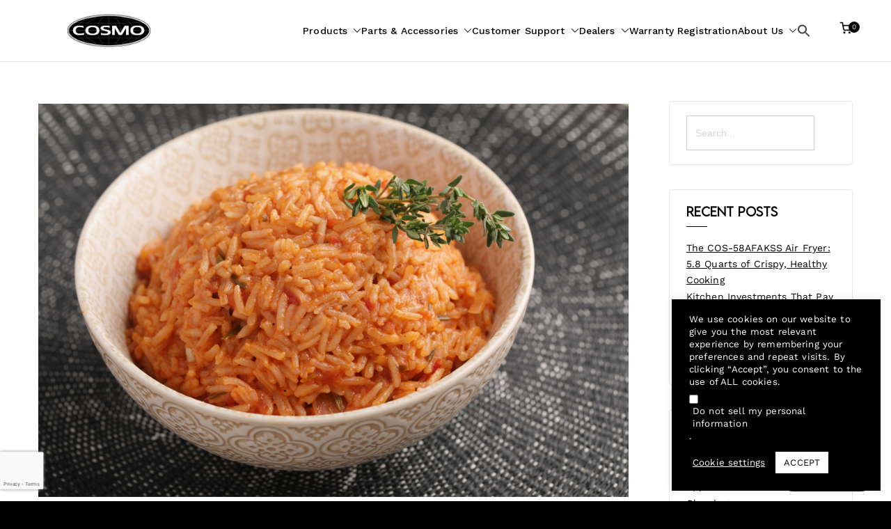

--- FILE ---
content_type: text/html; charset=UTF-8
request_url: https://cosmoappliances.com/jollof-rice-recipe/
body_size: 41940
content:

<!doctype html>
		<html dir="ltr" lang="en-US" prefix="og: https://ogp.me/ns#">
		
	<head>

				<meta charset="UTF-8">
		<meta name="viewport" content="width=device-width, initial-scale=1">
		<link rel="profile" href="http://gmpg.org/xfn/11">
		
		<script>!function(e,c){e[c]=e[c]+(e[c]&&" ")+"quform-js"}(document.documentElement,"className");</script><title>Jollof Rice Recipe | Cosmo Appliances</title>
	<style>img:is([sizes="auto" i], [sizes^="auto," i]) { contain-intrinsic-size: 3000px 1500px }</style>
	
		<!-- All in One SEO 4.9.1 - aioseo.com -->
	<meta name="description" content="This iconic dish is a harmonious blend of aromatic rice, vibrant tomatoes, and a medley of spices, capturing the essence of African culinary diversity. Hailing from the heart of the continent, Jollof Rice is a testament to the passion and heritage that define African cooking. Join us as we guide you through crafting this mouthwatering" />
	<meta name="robots" content="max-image-preview:large" />
	<meta name="author" content="Alyssa Axibal"/>
	<link rel="canonical" href="https://cosmoappliances.com/jollof-rice-recipe/" />
	<meta name="generator" content="All in One SEO (AIOSEO) 4.9.1" />
		<meta property="og:locale" content="en_US" />
		<meta property="og:site_name" content="Cosmo Appliances | Fuel Your Culinary Passion" />
		<meta property="og:type" content="article" />
		<meta property="og:title" content="Jollof Rice Recipe | Cosmo Appliances" />
		<meta property="og:description" content="This iconic dish is a harmonious blend of aromatic rice, vibrant tomatoes, and a medley of spices, capturing the essence of African culinary diversity. Hailing from the heart of the continent, Jollof Rice is a testament to the passion and heritage that define African cooking. Join us as we guide you through crafting this mouthwatering" />
		<meta property="og:url" content="https://cosmoappliances.com/jollof-rice-recipe/" />
		<meta property="og:image" content="https://cosmoappliances.com/wp-content/uploads/2023/08/Bubble-Tea-Recipe-13.png" />
		<meta property="og:image:secure_url" content="https://cosmoappliances.com/wp-content/uploads/2023/08/Bubble-Tea-Recipe-13.png" />
		<meta property="og:image:width" content="1950" />
		<meta property="og:image:height" content="1300" />
		<meta property="article:published_time" content="2023-09-08T17:35:00+00:00" />
		<meta property="article:modified_time" content="2023-09-07T00:56:28+00:00" />
		<meta name="twitter:card" content="summary" />
		<meta name="twitter:title" content="Jollof Rice Recipe | Cosmo Appliances" />
		<meta name="twitter:description" content="This iconic dish is a harmonious blend of aromatic rice, vibrant tomatoes, and a medley of spices, capturing the essence of African culinary diversity. Hailing from the heart of the continent, Jollof Rice is a testament to the passion and heritage that define African cooking. Join us as we guide you through crafting this mouthwatering" />
		<meta name="twitter:image" content="https://cosmoappliances.com/wp-content/uploads/2023/08/Bubble-Tea-Recipe-13.png" />
		<script type="application/ld+json" class="aioseo-schema">
			{"@context":"https:\/\/schema.org","@graph":[{"@type":"BlogPosting","@id":"https:\/\/cosmoappliances.com\/jollof-rice-recipe\/#blogposting","name":"Jollof Rice Recipe | Cosmo Appliances","headline":"Jollof Rice Recipe","author":{"@id":"https:\/\/cosmoappliances.com\/author\/aaxibal\/#author"},"publisher":{"@id":"https:\/\/cosmoappliances.com\/#organization"},"image":{"@type":"ImageObject","url":"https:\/\/cosmoappliances.com\/wp-content\/uploads\/2023\/08\/Bubble-Tea-Recipe-13.png","width":1950,"height":1300},"datePublished":"2023-09-08T10:35:00-07:00","dateModified":"2023-09-06T17:56:28-07:00","inLanguage":"en-US","mainEntityOfPage":{"@id":"https:\/\/cosmoappliances.com\/jollof-rice-recipe\/#webpage"},"isPartOf":{"@id":"https:\/\/cosmoappliances.com\/jollof-rice-recipe\/#webpage"},"articleSection":"Recipes"},{"@type":"BreadcrumbList","@id":"https:\/\/cosmoappliances.com\/jollof-rice-recipe\/#breadcrumblist","itemListElement":[{"@type":"ListItem","@id":"https:\/\/cosmoappliances.com#listItem","position":1,"name":"Home","item":"https:\/\/cosmoappliances.com","nextItem":{"@type":"ListItem","@id":"https:\/\/cosmoappliances.com\/category\/recipes\/#listItem","name":"Recipes"}},{"@type":"ListItem","@id":"https:\/\/cosmoappliances.com\/category\/recipes\/#listItem","position":2,"name":"Recipes","item":"https:\/\/cosmoappliances.com\/category\/recipes\/","nextItem":{"@type":"ListItem","@id":"https:\/\/cosmoappliances.com\/jollof-rice-recipe\/#listItem","name":"Jollof Rice Recipe"},"previousItem":{"@type":"ListItem","@id":"https:\/\/cosmoappliances.com#listItem","name":"Home"}},{"@type":"ListItem","@id":"https:\/\/cosmoappliances.com\/jollof-rice-recipe\/#listItem","position":3,"name":"Jollof Rice Recipe","previousItem":{"@type":"ListItem","@id":"https:\/\/cosmoappliances.com\/category\/recipes\/#listItem","name":"Recipes"}}]},{"@type":"Organization","@id":"https:\/\/cosmoappliances.com\/#organization","name":"Cosmo Appliances","description":"Fuel Your Culinary Passion","url":"https:\/\/cosmoappliances.com\/","logo":{"@type":"ImageObject","url":"https:\/\/cosmoappliances.com\/wp-content\/uploads\/2020\/01\/cropped-cosmo_logo_transparent.png","@id":"https:\/\/cosmoappliances.com\/jollof-rice-recipe\/#organizationLogo","width":150,"height":63},"image":{"@id":"https:\/\/cosmoappliances.com\/jollof-rice-recipe\/#organizationLogo"}},{"@type":"Person","@id":"https:\/\/cosmoappliances.com\/author\/aaxibal\/#author","url":"https:\/\/cosmoappliances.com\/author\/aaxibal\/","name":"Alyssa Axibal","image":{"@type":"ImageObject","@id":"https:\/\/cosmoappliances.com\/jollof-rice-recipe\/#authorImage","url":"https:\/\/secure.gravatar.com\/avatar\/871488d7fee08067ebee624b6e91d7a5a3e2fc4c8a91ce96acc5cd193780f182?s=96&d=mm&r=g","width":96,"height":96,"caption":"Alyssa Axibal"}},{"@type":"WebPage","@id":"https:\/\/cosmoappliances.com\/jollof-rice-recipe\/#webpage","url":"https:\/\/cosmoappliances.com\/jollof-rice-recipe\/","name":"Jollof Rice Recipe | Cosmo Appliances","description":"This iconic dish is a harmonious blend of aromatic rice, vibrant tomatoes, and a medley of spices, capturing the essence of African culinary diversity. Hailing from the heart of the continent, Jollof Rice is a testament to the passion and heritage that define African cooking. Join us as we guide you through crafting this mouthwatering","inLanguage":"en-US","isPartOf":{"@id":"https:\/\/cosmoappliances.com\/#website"},"breadcrumb":{"@id":"https:\/\/cosmoappliances.com\/jollof-rice-recipe\/#breadcrumblist"},"author":{"@id":"https:\/\/cosmoappliances.com\/author\/aaxibal\/#author"},"creator":{"@id":"https:\/\/cosmoappliances.com\/author\/aaxibal\/#author"},"image":{"@type":"ImageObject","url":"https:\/\/cosmoappliances.com\/wp-content\/uploads\/2023\/08\/Bubble-Tea-Recipe-13.png","@id":"https:\/\/cosmoappliances.com\/jollof-rice-recipe\/#mainImage","width":1950,"height":1300},"primaryImageOfPage":{"@id":"https:\/\/cosmoappliances.com\/jollof-rice-recipe\/#mainImage"},"datePublished":"2023-09-08T10:35:00-07:00","dateModified":"2023-09-06T17:56:28-07:00"},{"@type":"WebSite","@id":"https:\/\/cosmoappliances.com\/#website","url":"https:\/\/cosmoappliances.com\/","name":"Cosmo Appliances","description":"Fuel Your Culinary Passion","inLanguage":"en-US","publisher":{"@id":"https:\/\/cosmoappliances.com\/#organization"}}]}
		</script>
		<!-- All in One SEO -->

<link rel='dns-prefetch' href='//www.googletagmanager.com' />
<link rel='dns-prefetch' href='//admin.revenuehunt.com' />
<link rel='dns-prefetch' href='//fonts.googleapis.com' />
<link rel='dns-prefetch' href='//use.fontawesome.com' />
<link href='http://use.fontawesome.com' crossorigin='' rel='preconnect' />
<link href='http://fonts.googleapis.com' rel='preconnect' />
<link href='//fonts.gstatic.com' crossorigin='' rel='preconnect' />
<link rel="alternate" type="application/rss+xml" title="Cosmo Appliances &raquo; Feed" href="https://cosmoappliances.com/feed/" />
<link rel="alternate" type="application/rss+xml" title="Cosmo Appliances &raquo; Comments Feed" href="https://cosmoappliances.com/comments/feed/" />
<link rel="alternate" type="application/rss+xml" title="Cosmo Appliances &raquo; Jollof Rice Recipe Comments Feed" href="https://cosmoappliances.com/jollof-rice-recipe/feed/" />
		<style>
			.lazyload,
			.lazyloading {
				max-width: 100%;
			}
		</style>
				<!-- This site uses the Google Analytics by MonsterInsights plugin v9.10.0 - Using Analytics tracking - https://www.monsterinsights.com/ -->
		<!-- Note: MonsterInsights is not currently configured on this site. The site owner needs to authenticate with Google Analytics in the MonsterInsights settings panel. -->
					<!-- No tracking code set -->
				<!-- / Google Analytics by MonsterInsights -->
		<script type="text/javascript">
/* <![CDATA[ */
window._wpemojiSettings = {"baseUrl":"https:\/\/s.w.org\/images\/core\/emoji\/16.0.1\/72x72\/","ext":".png","svgUrl":"https:\/\/s.w.org\/images\/core\/emoji\/16.0.1\/svg\/","svgExt":".svg","source":{"concatemoji":"https:\/\/cosmoappliances.com\/wp-includes\/js\/wp-emoji-release.min.js?ver=6.8.3"}};
/*! This file is auto-generated */
!function(s,n){var o,i,e;function c(e){try{var t={supportTests:e,timestamp:(new Date).valueOf()};sessionStorage.setItem(o,JSON.stringify(t))}catch(e){}}function p(e,t,n){e.clearRect(0,0,e.canvas.width,e.canvas.height),e.fillText(t,0,0);var t=new Uint32Array(e.getImageData(0,0,e.canvas.width,e.canvas.height).data),a=(e.clearRect(0,0,e.canvas.width,e.canvas.height),e.fillText(n,0,0),new Uint32Array(e.getImageData(0,0,e.canvas.width,e.canvas.height).data));return t.every(function(e,t){return e===a[t]})}function u(e,t){e.clearRect(0,0,e.canvas.width,e.canvas.height),e.fillText(t,0,0);for(var n=e.getImageData(16,16,1,1),a=0;a<n.data.length;a++)if(0!==n.data[a])return!1;return!0}function f(e,t,n,a){switch(t){case"flag":return n(e,"\ud83c\udff3\ufe0f\u200d\u26a7\ufe0f","\ud83c\udff3\ufe0f\u200b\u26a7\ufe0f")?!1:!n(e,"\ud83c\udde8\ud83c\uddf6","\ud83c\udde8\u200b\ud83c\uddf6")&&!n(e,"\ud83c\udff4\udb40\udc67\udb40\udc62\udb40\udc65\udb40\udc6e\udb40\udc67\udb40\udc7f","\ud83c\udff4\u200b\udb40\udc67\u200b\udb40\udc62\u200b\udb40\udc65\u200b\udb40\udc6e\u200b\udb40\udc67\u200b\udb40\udc7f");case"emoji":return!a(e,"\ud83e\udedf")}return!1}function g(e,t,n,a){var r="undefined"!=typeof WorkerGlobalScope&&self instanceof WorkerGlobalScope?new OffscreenCanvas(300,150):s.createElement("canvas"),o=r.getContext("2d",{willReadFrequently:!0}),i=(o.textBaseline="top",o.font="600 32px Arial",{});return e.forEach(function(e){i[e]=t(o,e,n,a)}),i}function t(e){var t=s.createElement("script");t.src=e,t.defer=!0,s.head.appendChild(t)}"undefined"!=typeof Promise&&(o="wpEmojiSettingsSupports",i=["flag","emoji"],n.supports={everything:!0,everythingExceptFlag:!0},e=new Promise(function(e){s.addEventListener("DOMContentLoaded",e,{once:!0})}),new Promise(function(t){var n=function(){try{var e=JSON.parse(sessionStorage.getItem(o));if("object"==typeof e&&"number"==typeof e.timestamp&&(new Date).valueOf()<e.timestamp+604800&&"object"==typeof e.supportTests)return e.supportTests}catch(e){}return null}();if(!n){if("undefined"!=typeof Worker&&"undefined"!=typeof OffscreenCanvas&&"undefined"!=typeof URL&&URL.createObjectURL&&"undefined"!=typeof Blob)try{var e="postMessage("+g.toString()+"("+[JSON.stringify(i),f.toString(),p.toString(),u.toString()].join(",")+"));",a=new Blob([e],{type:"text/javascript"}),r=new Worker(URL.createObjectURL(a),{name:"wpTestEmojiSupports"});return void(r.onmessage=function(e){c(n=e.data),r.terminate(),t(n)})}catch(e){}c(n=g(i,f,p,u))}t(n)}).then(function(e){for(var t in e)n.supports[t]=e[t],n.supports.everything=n.supports.everything&&n.supports[t],"flag"!==t&&(n.supports.everythingExceptFlag=n.supports.everythingExceptFlag&&n.supports[t]);n.supports.everythingExceptFlag=n.supports.everythingExceptFlag&&!n.supports.flag,n.DOMReady=!1,n.readyCallback=function(){n.DOMReady=!0}}).then(function(){return e}).then(function(){var e;n.supports.everything||(n.readyCallback(),(e=n.source||{}).concatemoji?t(e.concatemoji):e.wpemoji&&e.twemoji&&(t(e.twemoji),t(e.wpemoji)))}))}((window,document),window._wpemojiSettings);
/* ]]> */
</script>
<link rel='stylesheet' id='berocket_mm_quantity_style-css' href='https://cosmoappliances.com/wp-content/plugins/minmax-quantity-for-woocommerce/css/shop.css?ver=1.3.8.3' type='text/css' media='all' />
<link rel='stylesheet' id='wp-components-css' href='https://cosmoappliances.com/wp-includes/css/dist/components/style.min.css?ver=6.8.3' type='text/css' media='all' />
<link rel='stylesheet' id='flexible-shipping-ups-blocks-integration-frontend-css' href='https://cosmoappliances.com/wp-content/plugins/flexible-shipping-ups/build/point-selection-block-frontend.css?ver=1764071694' type='text/css' media='all' />
<link rel='stylesheet' id='flexible-shipping-ups-blocks-integration-editor-css' href='https://cosmoappliances.com/wp-content/plugins/flexible-shipping-ups/build/point-selection-block.css?ver=1764071694' type='text/css' media='all' />
<link rel='stylesheet' id='xoo-aff-style-css' href='https://cosmoappliances.com/wp-content/plugins/easy-login-woocommerce/xoo-form-fields-fw/assets/css/xoo-aff-style.css?ver=2.1.0' type='text/css' media='all' />
<style id='xoo-aff-style-inline-css' type='text/css'>

.xoo-aff-input-group .xoo-aff-input-icon{
	background-color:  #eee;
	color:  #555;
	max-width: 40px;
	min-width: 40px;
	border-color:  #ccc;
	border-width: 1px;
	font-size: 14px;
}
.xoo-aff-group{
	margin-bottom: 30px;
}

.xoo-aff-group input[type="text"], .xoo-aff-group input[type="password"], .xoo-aff-group input[type="email"], .xoo-aff-group input[type="number"], .xoo-aff-group select, .xoo-aff-group select + .select2, .xoo-aff-group input[type="tel"], .xoo-aff-group input[type="file"]{
	background-color: #fff;
	color: #777;
	border-width: 1px;
	border-color: #cccccc;
	height: 50px;
}


.xoo-aff-group input[type="file"]{
	line-height: calc(50px - 13px);
}



.xoo-aff-group input[type="text"]::placeholder, .xoo-aff-group input[type="password"]::placeholder, .xoo-aff-group input[type="email"]::placeholder, .xoo-aff-group input[type="number"]::placeholder, .xoo-aff-group select::placeholder, .xoo-aff-group input[type="tel"]::placeholder, .xoo-aff-group .select2-selection__rendered, .xoo-aff-group .select2-container--default .select2-selection--single .select2-selection__rendered, .xoo-aff-group input[type="file"]::placeholder, .xoo-aff-group input::file-selector-button{
	color: #777;
}

.xoo-aff-group input[type="text"]:focus, .xoo-aff-group input[type="password"]:focus, .xoo-aff-group input[type="email"]:focus, .xoo-aff-group input[type="number"]:focus, .xoo-aff-group select:focus, .xoo-aff-group select + .select2:focus, .xoo-aff-group input[type="tel"]:focus, .xoo-aff-group input[type="file"]:focus{
	background-color: #ededed;
	color: #000;
}

[placeholder]:focus::-webkit-input-placeholder{
	color: #000!important;
}


.xoo-aff-input-icon + input[type="text"], .xoo-aff-input-icon + input[type="password"], .xoo-aff-input-icon + input[type="email"], .xoo-aff-input-icon + input[type="number"], .xoo-aff-input-icon + select, .xoo-aff-input-icon + select + .select2,  .xoo-aff-input-icon + input[type="tel"], .xoo-aff-input-icon + input[type="file"]{
	border-bottom-left-radius: 0;
	border-top-left-radius: 0;
}


</style>
<link rel='stylesheet' id='xoo-aff-font-awesome5-css' href='https://cosmoappliances.com/wp-content/plugins/easy-login-woocommerce/xoo-form-fields-fw/lib/fontawesome5/css/all.min.css?ver=6.8.3' type='text/css' media='all' />
<link rel='stylesheet' id='fastgallery-vc-main-style-css' href='https://cosmoappliances.com/wp-content/plugins/fastgalleryelementor/assets/css/style.css?ver=6.8.3' type='text/css' media='all' />
<link rel='stylesheet' id='premium-addons-css' href='https://cosmoappliances.com/wp-content/plugins/premium-addons-for-elementor/assets/frontend/min-css/premium-addons.min.css?ver=4.11.53' type='text/css' media='all' />
<link rel='stylesheet' id='dce-dynamic-visibility-style-css' href='https://cosmoappliances.com/wp-content/plugins/dynamic-visibility-for-elementor/assets/css/dynamic-visibility.css?ver=6.0.1' type='text/css' media='all' />
<link rel='stylesheet' id='cuar.frontend-css' href='https://cosmoappliances.com/wp-content/plugins/customer-area/skins/frontend/master/assets/css/styles.min.css?ver=8.3.1' type='text/css' media='all' />
<style id='wp-emoji-styles-inline-css' type='text/css'>

	img.wp-smiley, img.emoji {
		display: inline !important;
		border: none !important;
		box-shadow: none !important;
		height: 1em !important;
		width: 1em !important;
		margin: 0 0.07em !important;
		vertical-align: -0.1em !important;
		background: none !important;
		padding: 0 !important;
	}
</style>
<link rel='stylesheet' id='wp-block-library-css' href='https://cosmoappliances.com/wp-includes/css/dist/block-library/style.min.css?ver=6.8.3' type='text/css' media='all' />
<style id='wp-block-library-theme-inline-css' type='text/css'>
.wp-block-audio :where(figcaption){color:#555;font-size:13px;text-align:center}.is-dark-theme .wp-block-audio :where(figcaption){color:#ffffffa6}.wp-block-audio{margin:0 0 1em}.wp-block-code{border:1px solid #ccc;border-radius:4px;font-family:Menlo,Consolas,monaco,monospace;padding:.8em 1em}.wp-block-embed :where(figcaption){color:#555;font-size:13px;text-align:center}.is-dark-theme .wp-block-embed :where(figcaption){color:#ffffffa6}.wp-block-embed{margin:0 0 1em}.blocks-gallery-caption{color:#555;font-size:13px;text-align:center}.is-dark-theme .blocks-gallery-caption{color:#ffffffa6}:root :where(.wp-block-image figcaption){color:#555;font-size:13px;text-align:center}.is-dark-theme :root :where(.wp-block-image figcaption){color:#ffffffa6}.wp-block-image{margin:0 0 1em}.wp-block-pullquote{border-bottom:4px solid;border-top:4px solid;color:currentColor;margin-bottom:1.75em}.wp-block-pullquote cite,.wp-block-pullquote footer,.wp-block-pullquote__citation{color:currentColor;font-size:.8125em;font-style:normal;text-transform:uppercase}.wp-block-quote{border-left:.25em solid;margin:0 0 1.75em;padding-left:1em}.wp-block-quote cite,.wp-block-quote footer{color:currentColor;font-size:.8125em;font-style:normal;position:relative}.wp-block-quote:where(.has-text-align-right){border-left:none;border-right:.25em solid;padding-left:0;padding-right:1em}.wp-block-quote:where(.has-text-align-center){border:none;padding-left:0}.wp-block-quote.is-large,.wp-block-quote.is-style-large,.wp-block-quote:where(.is-style-plain){border:none}.wp-block-search .wp-block-search__label{font-weight:700}.wp-block-search__button{border:1px solid #ccc;padding:.375em .625em}:where(.wp-block-group.has-background){padding:1.25em 2.375em}.wp-block-separator.has-css-opacity{opacity:.4}.wp-block-separator{border:none;border-bottom:2px solid;margin-left:auto;margin-right:auto}.wp-block-separator.has-alpha-channel-opacity{opacity:1}.wp-block-separator:not(.is-style-wide):not(.is-style-dots){width:100px}.wp-block-separator.has-background:not(.is-style-dots){border-bottom:none;height:1px}.wp-block-separator.has-background:not(.is-style-wide):not(.is-style-dots){height:2px}.wp-block-table{margin:0 0 1em}.wp-block-table td,.wp-block-table th{word-break:normal}.wp-block-table :where(figcaption){color:#555;font-size:13px;text-align:center}.is-dark-theme .wp-block-table :where(figcaption){color:#ffffffa6}.wp-block-video :where(figcaption){color:#555;font-size:13px;text-align:center}.is-dark-theme .wp-block-video :where(figcaption){color:#ffffffa6}.wp-block-video{margin:0 0 1em}:root :where(.wp-block-template-part.has-background){margin-bottom:0;margin-top:0;padding:1.25em 2.375em}
</style>
<link rel='stylesheet' id='aioseo/css/src/vue/standalone/blocks/table-of-contents/global.scss-css' href='https://cosmoappliances.com/wp-content/plugins/all-in-one-seo-pack/dist/Lite/assets/css/table-of-contents/global.e90f6d47.css?ver=4.9.1' type='text/css' media='all' />
<style id='pdfemb-pdf-embedder-viewer-style-inline-css' type='text/css'>
.wp-block-pdfemb-pdf-embedder-viewer{max-width:none}

</style>
<style id='font-awesome-svg-styles-default-inline-css' type='text/css'>
.svg-inline--fa {
  display: inline-block;
  height: 1em;
  overflow: visible;
  vertical-align: -.125em;
}
</style>
<link rel='stylesheet' id='font-awesome-svg-styles-css' href='https://cosmoappliances.com/wp-content/uploads/font-awesome/v5.12.1/css/svg-with-js.css' type='text/css' media='all' />
<style id='font-awesome-svg-styles-inline-css' type='text/css'>
   .wp-block-font-awesome-icon svg::before,
   .wp-rich-text-font-awesome-icon svg::before {content: unset;}
</style>
<style id='global-styles-inline-css' type='text/css'>
:root{--wp--preset--aspect-ratio--square: 1;--wp--preset--aspect-ratio--4-3: 4/3;--wp--preset--aspect-ratio--3-4: 3/4;--wp--preset--aspect-ratio--3-2: 3/2;--wp--preset--aspect-ratio--2-3: 2/3;--wp--preset--aspect-ratio--16-9: 16/9;--wp--preset--aspect-ratio--9-16: 9/16;--wp--preset--color--black: #000000;--wp--preset--color--cyan-bluish-gray: #abb8c3;--wp--preset--color--white: #ffffff;--wp--preset--color--pale-pink: #f78da7;--wp--preset--color--vivid-red: #cf2e2e;--wp--preset--color--luminous-vivid-orange: #ff6900;--wp--preset--color--luminous-vivid-amber: #fcb900;--wp--preset--color--light-green-cyan: #7bdcb5;--wp--preset--color--vivid-green-cyan: #00d084;--wp--preset--color--pale-cyan-blue: #8ed1fc;--wp--preset--color--vivid-cyan-blue: #0693e3;--wp--preset--color--vivid-purple: #9b51e0;--wp--preset--gradient--vivid-cyan-blue-to-vivid-purple: linear-gradient(135deg,rgba(6,147,227,1) 0%,rgb(155,81,224) 100%);--wp--preset--gradient--light-green-cyan-to-vivid-green-cyan: linear-gradient(135deg,rgb(122,220,180) 0%,rgb(0,208,130) 100%);--wp--preset--gradient--luminous-vivid-amber-to-luminous-vivid-orange: linear-gradient(135deg,rgba(252,185,0,1) 0%,rgba(255,105,0,1) 100%);--wp--preset--gradient--luminous-vivid-orange-to-vivid-red: linear-gradient(135deg,rgba(255,105,0,1) 0%,rgb(207,46,46) 100%);--wp--preset--gradient--very-light-gray-to-cyan-bluish-gray: linear-gradient(135deg,rgb(238,238,238) 0%,rgb(169,184,195) 100%);--wp--preset--gradient--cool-to-warm-spectrum: linear-gradient(135deg,rgb(74,234,220) 0%,rgb(151,120,209) 20%,rgb(207,42,186) 40%,rgb(238,44,130) 60%,rgb(251,105,98) 80%,rgb(254,248,76) 100%);--wp--preset--gradient--blush-light-purple: linear-gradient(135deg,rgb(255,206,236) 0%,rgb(152,150,240) 100%);--wp--preset--gradient--blush-bordeaux: linear-gradient(135deg,rgb(254,205,165) 0%,rgb(254,45,45) 50%,rgb(107,0,62) 100%);--wp--preset--gradient--luminous-dusk: linear-gradient(135deg,rgb(255,203,112) 0%,rgb(199,81,192) 50%,rgb(65,88,208) 100%);--wp--preset--gradient--pale-ocean: linear-gradient(135deg,rgb(255,245,203) 0%,rgb(182,227,212) 50%,rgb(51,167,181) 100%);--wp--preset--gradient--electric-grass: linear-gradient(135deg,rgb(202,248,128) 0%,rgb(113,206,126) 100%);--wp--preset--gradient--midnight: linear-gradient(135deg,rgb(2,3,129) 0%,rgb(40,116,252) 100%);--wp--preset--font-size--small: 13px;--wp--preset--font-size--medium: 20px;--wp--preset--font-size--large: 36px;--wp--preset--font-size--x-large: 42px;--wp--preset--font-family--akrobat: akrobat;--wp--preset--font-family--akrobat-semibold: akrobat-semibold;--wp--preset--font-family--akrobat-thin: akrobat-thin;--wp--preset--font-family--akrobat-black: akrobat-black;--wp--preset--font-family--akrobat-bold: akrobat-bold;--wp--preset--font-family--akrobat-extrabold: akrobat-extrabold;--wp--preset--font-family--akrobat-extralight: akrobat-extralight;--wp--preset--font-family--akrobat-light: akrobat-light;--wp--preset--font-family--montserrat-regular: montserrat-regular;--wp--preset--font-family--montserrat-medium: montserrat-medium;--wp--preset--font-family--montserrat-light: montserrat-light;--wp--preset--font-family--montserrat-bold: montserrat-bold;--wp--preset--font-family--montserrat-extrabold: montserrat-extrabold;--wp--preset--font-family--montserrat-semibold: montserrat-semibold;--wp--preset--font-family--lemonmilk-regular: lemonmilk-regular;--wp--preset--font-family--lemonmilk-bold: lemonmilk-bold;--wp--preset--font-family--lemonmilk-medium: lemonmilk-medium;--wp--preset--font-family--lemonmilk-light: lemonmilk-light;--wp--preset--spacing--20: 0.44rem;--wp--preset--spacing--30: 0.67rem;--wp--preset--spacing--40: 1rem;--wp--preset--spacing--50: 1.5rem;--wp--preset--spacing--60: 2.25rem;--wp--preset--spacing--70: 3.38rem;--wp--preset--spacing--80: 5.06rem;--wp--preset--shadow--natural: 6px 6px 9px rgba(0, 0, 0, 0.2);--wp--preset--shadow--deep: 12px 12px 50px rgba(0, 0, 0, 0.4);--wp--preset--shadow--sharp: 6px 6px 0px rgba(0, 0, 0, 0.2);--wp--preset--shadow--outlined: 6px 6px 0px -3px rgba(255, 255, 255, 1), 6px 6px rgba(0, 0, 0, 1);--wp--preset--shadow--crisp: 6px 6px 0px rgba(0, 0, 0, 1);}:root { --wp--style--global--content-size: 760px;--wp--style--global--wide-size: 1160px; }:where(body) { margin: 0; }.wp-site-blocks > .alignleft { float: left; margin-right: 2em; }.wp-site-blocks > .alignright { float: right; margin-left: 2em; }.wp-site-blocks > .aligncenter { justify-content: center; margin-left: auto; margin-right: auto; }:where(.wp-site-blocks) > * { margin-block-start: 24px; margin-block-end: 0; }:where(.wp-site-blocks) > :first-child { margin-block-start: 0; }:where(.wp-site-blocks) > :last-child { margin-block-end: 0; }:root { --wp--style--block-gap: 24px; }:root :where(.is-layout-flow) > :first-child{margin-block-start: 0;}:root :where(.is-layout-flow) > :last-child{margin-block-end: 0;}:root :where(.is-layout-flow) > *{margin-block-start: 24px;margin-block-end: 0;}:root :where(.is-layout-constrained) > :first-child{margin-block-start: 0;}:root :where(.is-layout-constrained) > :last-child{margin-block-end: 0;}:root :where(.is-layout-constrained) > *{margin-block-start: 24px;margin-block-end: 0;}:root :where(.is-layout-flex){gap: 24px;}:root :where(.is-layout-grid){gap: 24px;}.is-layout-flow > .alignleft{float: left;margin-inline-start: 0;margin-inline-end: 2em;}.is-layout-flow > .alignright{float: right;margin-inline-start: 2em;margin-inline-end: 0;}.is-layout-flow > .aligncenter{margin-left: auto !important;margin-right: auto !important;}.is-layout-constrained > .alignleft{float: left;margin-inline-start: 0;margin-inline-end: 2em;}.is-layout-constrained > .alignright{float: right;margin-inline-start: 2em;margin-inline-end: 0;}.is-layout-constrained > .aligncenter{margin-left: auto !important;margin-right: auto !important;}.is-layout-constrained > :where(:not(.alignleft):not(.alignright):not(.alignfull)){max-width: var(--wp--style--global--content-size);margin-left: auto !important;margin-right: auto !important;}.is-layout-constrained > .alignwide{max-width: var(--wp--style--global--wide-size);}body .is-layout-flex{display: flex;}.is-layout-flex{flex-wrap: wrap;align-items: center;}.is-layout-flex > :is(*, div){margin: 0;}body .is-layout-grid{display: grid;}.is-layout-grid > :is(*, div){margin: 0;}body{padding-top: 0px;padding-right: 0px;padding-bottom: 0px;padding-left: 0px;}a:where(:not(.wp-element-button)){text-decoration: underline;}:root :where(.wp-element-button, .wp-block-button__link){background-color: #32373c;border-width: 0;color: #fff;font-family: inherit;font-size: inherit;line-height: inherit;padding: calc(0.667em + 2px) calc(1.333em + 2px);text-decoration: none;}.has-black-color{color: var(--wp--preset--color--black) !important;}.has-cyan-bluish-gray-color{color: var(--wp--preset--color--cyan-bluish-gray) !important;}.has-white-color{color: var(--wp--preset--color--white) !important;}.has-pale-pink-color{color: var(--wp--preset--color--pale-pink) !important;}.has-vivid-red-color{color: var(--wp--preset--color--vivid-red) !important;}.has-luminous-vivid-orange-color{color: var(--wp--preset--color--luminous-vivid-orange) !important;}.has-luminous-vivid-amber-color{color: var(--wp--preset--color--luminous-vivid-amber) !important;}.has-light-green-cyan-color{color: var(--wp--preset--color--light-green-cyan) !important;}.has-vivid-green-cyan-color{color: var(--wp--preset--color--vivid-green-cyan) !important;}.has-pale-cyan-blue-color{color: var(--wp--preset--color--pale-cyan-blue) !important;}.has-vivid-cyan-blue-color{color: var(--wp--preset--color--vivid-cyan-blue) !important;}.has-vivid-purple-color{color: var(--wp--preset--color--vivid-purple) !important;}.has-black-background-color{background-color: var(--wp--preset--color--black) !important;}.has-cyan-bluish-gray-background-color{background-color: var(--wp--preset--color--cyan-bluish-gray) !important;}.has-white-background-color{background-color: var(--wp--preset--color--white) !important;}.has-pale-pink-background-color{background-color: var(--wp--preset--color--pale-pink) !important;}.has-vivid-red-background-color{background-color: var(--wp--preset--color--vivid-red) !important;}.has-luminous-vivid-orange-background-color{background-color: var(--wp--preset--color--luminous-vivid-orange) !important;}.has-luminous-vivid-amber-background-color{background-color: var(--wp--preset--color--luminous-vivid-amber) !important;}.has-light-green-cyan-background-color{background-color: var(--wp--preset--color--light-green-cyan) !important;}.has-vivid-green-cyan-background-color{background-color: var(--wp--preset--color--vivid-green-cyan) !important;}.has-pale-cyan-blue-background-color{background-color: var(--wp--preset--color--pale-cyan-blue) !important;}.has-vivid-cyan-blue-background-color{background-color: var(--wp--preset--color--vivid-cyan-blue) !important;}.has-vivid-purple-background-color{background-color: var(--wp--preset--color--vivid-purple) !important;}.has-black-border-color{border-color: var(--wp--preset--color--black) !important;}.has-cyan-bluish-gray-border-color{border-color: var(--wp--preset--color--cyan-bluish-gray) !important;}.has-white-border-color{border-color: var(--wp--preset--color--white) !important;}.has-pale-pink-border-color{border-color: var(--wp--preset--color--pale-pink) !important;}.has-vivid-red-border-color{border-color: var(--wp--preset--color--vivid-red) !important;}.has-luminous-vivid-orange-border-color{border-color: var(--wp--preset--color--luminous-vivid-orange) !important;}.has-luminous-vivid-amber-border-color{border-color: var(--wp--preset--color--luminous-vivid-amber) !important;}.has-light-green-cyan-border-color{border-color: var(--wp--preset--color--light-green-cyan) !important;}.has-vivid-green-cyan-border-color{border-color: var(--wp--preset--color--vivid-green-cyan) !important;}.has-pale-cyan-blue-border-color{border-color: var(--wp--preset--color--pale-cyan-blue) !important;}.has-vivid-cyan-blue-border-color{border-color: var(--wp--preset--color--vivid-cyan-blue) !important;}.has-vivid-purple-border-color{border-color: var(--wp--preset--color--vivid-purple) !important;}.has-vivid-cyan-blue-to-vivid-purple-gradient-background{background: var(--wp--preset--gradient--vivid-cyan-blue-to-vivid-purple) !important;}.has-light-green-cyan-to-vivid-green-cyan-gradient-background{background: var(--wp--preset--gradient--light-green-cyan-to-vivid-green-cyan) !important;}.has-luminous-vivid-amber-to-luminous-vivid-orange-gradient-background{background: var(--wp--preset--gradient--luminous-vivid-amber-to-luminous-vivid-orange) !important;}.has-luminous-vivid-orange-to-vivid-red-gradient-background{background: var(--wp--preset--gradient--luminous-vivid-orange-to-vivid-red) !important;}.has-very-light-gray-to-cyan-bluish-gray-gradient-background{background: var(--wp--preset--gradient--very-light-gray-to-cyan-bluish-gray) !important;}.has-cool-to-warm-spectrum-gradient-background{background: var(--wp--preset--gradient--cool-to-warm-spectrum) !important;}.has-blush-light-purple-gradient-background{background: var(--wp--preset--gradient--blush-light-purple) !important;}.has-blush-bordeaux-gradient-background{background: var(--wp--preset--gradient--blush-bordeaux) !important;}.has-luminous-dusk-gradient-background{background: var(--wp--preset--gradient--luminous-dusk) !important;}.has-pale-ocean-gradient-background{background: var(--wp--preset--gradient--pale-ocean) !important;}.has-electric-grass-gradient-background{background: var(--wp--preset--gradient--electric-grass) !important;}.has-midnight-gradient-background{background: var(--wp--preset--gradient--midnight) !important;}.has-small-font-size{font-size: var(--wp--preset--font-size--small) !important;}.has-medium-font-size{font-size: var(--wp--preset--font-size--medium) !important;}.has-large-font-size{font-size: var(--wp--preset--font-size--large) !important;}.has-x-large-font-size{font-size: var(--wp--preset--font-size--x-large) !important;}.has-akrobat-font-family{font-family: var(--wp--preset--font-family--akrobat) !important;}.has-akrobat-semibold-font-family{font-family: var(--wp--preset--font-family--akrobat-semibold) !important;}.has-akrobat-thin-font-family{font-family: var(--wp--preset--font-family--akrobat-thin) !important;}.has-akrobat-black-font-family{font-family: var(--wp--preset--font-family--akrobat-black) !important;}.has-akrobat-bold-font-family{font-family: var(--wp--preset--font-family--akrobat-bold) !important;}.has-akrobat-extrabold-font-family{font-family: var(--wp--preset--font-family--akrobat-extrabold) !important;}.has-akrobat-extralight-font-family{font-family: var(--wp--preset--font-family--akrobat-extralight) !important;}.has-akrobat-light-font-family{font-family: var(--wp--preset--font-family--akrobat-light) !important;}.has-montserrat-regular-font-family{font-family: var(--wp--preset--font-family--montserrat-regular) !important;}.has-montserrat-medium-font-family{font-family: var(--wp--preset--font-family--montserrat-medium) !important;}.has-montserrat-light-font-family{font-family: var(--wp--preset--font-family--montserrat-light) !important;}.has-montserrat-bold-font-family{font-family: var(--wp--preset--font-family--montserrat-bold) !important;}.has-montserrat-extrabold-font-family{font-family: var(--wp--preset--font-family--montserrat-extrabold) !important;}.has-montserrat-semibold-font-family{font-family: var(--wp--preset--font-family--montserrat-semibold) !important;}.has-lemonmilk-regular-font-family{font-family: var(--wp--preset--font-family--lemonmilk-regular) !important;}.has-lemonmilk-bold-font-family{font-family: var(--wp--preset--font-family--lemonmilk-bold) !important;}.has-lemonmilk-medium-font-family{font-family: var(--wp--preset--font-family--lemonmilk-medium) !important;}.has-lemonmilk-light-font-family{font-family: var(--wp--preset--font-family--lemonmilk-light) !important;}
:root :where(.wp-block-pullquote){font-size: 1.5em;line-height: 1.6;}
</style>
<link rel='stylesheet' id='contact-form-7-css' href='https://cosmoappliances.com/wp-content/plugins/contact-form-7/includes/css/styles.css?ver=6.1.4' type='text/css' media='all' />
<link rel='stylesheet' id='cookie-law-info-css' href='https://cosmoappliances.com/wp-content/plugins/cookie-law-info/legacy/public/css/cookie-law-info-public.css?ver=3.3.7' type='text/css' media='all' />
<link rel='stylesheet' id='cookie-law-info-gdpr-css' href='https://cosmoappliances.com/wp-content/plugins/cookie-law-info/legacy/public/css/cookie-law-info-gdpr.css?ver=3.3.7' type='text/css' media='all' />
<link rel='stylesheet' id='uaf_client_css-css' href='https://cosmoappliances.com/wp-content/uploads/useanyfont/uaf.css?ver=1764330874' type='text/css' media='all' />
<style id='woocommerce-inline-inline-css' type='text/css'>
.woocommerce form .form-row .required { visibility: visible; }
</style>
<link rel='stylesheet' id='wpcf7-redirect-script-frontend-css' href='https://cosmoappliances.com/wp-content/plugins/wpcf7-redirect/build/assets/frontend-script.css?ver=2c532d7e2be36f6af233' type='text/css' media='all' />
<link rel='stylesheet' id='aws-style-css' href='https://cosmoappliances.com/wp-content/plugins/advanced-woo-search/assets/css/common.min.css?ver=3.48' type='text/css' media='all' />
<link rel='stylesheet' id='quform-css' href='https://cosmoappliances.com/wp-content/plugins/quform/cache/quform.css?ver=1756338898' type='text/css' media='all' />
<link rel='stylesheet' id='xoo-el-style-css' href='https://cosmoappliances.com/wp-content/plugins/easy-login-woocommerce/assets/css/xoo-el-style.css?ver=3.0.3' type='text/css' media='all' />
<style id='xoo-el-style-inline-css' type='text/css'>

	.xoo-el-form-container button.btn.button.xoo-el-action-btn{
		background-color: #000000;
		color: #ffffff;
		font-weight: 600;
		font-size: 15px;
		height: 40px;
	}

.xoo-el-container:not(.xoo-el-style-slider) .xoo-el-inmodal{
	max-width: 800px;
	max-height: 650px;
}

.xoo-el-style-slider .xoo-el-modal{
	transform: translateX(800px);
	max-width: 800px;
}

	.xoo-el-sidebar{
		background-image: url(https://cosmoappliances.com/wp-content/plugins/easy-login-woocommerce/assets/images/popup-sidebar.jpg);
		min-width: 40%;
	}

.xoo-el-main, .xoo-el-main a , .xoo-el-main label{
	color: #000000;
}
.xoo-el-srcont{
	background-color: #ffffff;
}
.xoo-el-form-container ul.xoo-el-tabs li.xoo-el-active {
	background-color: #000000;
	color: #ffffff;
}
.xoo-el-form-container ul.xoo-el-tabs li{
	background-color: #eeeeee;
	color: #000000;
	font-size: 16px;
	padding: 12px 20px;
}
.xoo-el-main{
	padding: 40px 30px;
}

.xoo-el-form-container button.xoo-el-action-btn:not(.button){
    font-weight: 600;
    font-size: 15px;
}



	.xoo-el-modal:before {
		vertical-align: middle;
	}

	.xoo-el-style-slider .xoo-el-srcont {
		justify-content: center;
	}

	.xoo-el-style-slider .xoo-el-main{
		padding-top: 10px;
		padding-bottom: 10px; 
	}





.xoo-el-popup-active .xoo-el-opac{
    opacity: 0.7;
    background-color: #000000;
}





</style>
<link rel='stylesheet' id='xoo-el-fonts-css' href='https://cosmoappliances.com/wp-content/plugins/easy-login-woocommerce/assets/css/xoo-el-fonts.css?ver=3.0.3' type='text/css' media='all' />
<link rel='stylesheet' id='ivory-search-styles-css' href='https://cosmoappliances.com/wp-content/plugins/add-search-to-menu/public/css/ivory-search.min.css?ver=5.5.12' type='text/css' media='all' />
<link rel='stylesheet' id='qi-addons-for-elementor-grid-style-css' href='https://cosmoappliances.com/wp-content/plugins/qi-addons-for-elementor/assets/css/grid.min.css?ver=1.9.5' type='text/css' media='all' />
<link rel='stylesheet' id='qi-addons-for-elementor-helper-parts-style-css' href='https://cosmoappliances.com/wp-content/plugins/qi-addons-for-elementor/assets/css/helper-parts.min.css?ver=1.9.5' type='text/css' media='all' />
<link rel='stylesheet' id='qi-addons-for-elementor-style-css' href='https://cosmoappliances.com/wp-content/plugins/qi-addons-for-elementor/assets/css/main.min.css?ver=1.9.5' type='text/css' media='all' />
<link rel='stylesheet' id='site-reviews-css' href='https://cosmoappliances.com/wp-content/plugins/site-reviews/assets/styles/default.css?ver=7.2.13' type='text/css' media='all' />
<style id='site-reviews-inline-css' type='text/css'>
:root{--glsr-star-empty:url(https://cosmoappliances.com/wp-content/plugins/site-reviews/assets/images/stars/default/star-empty.svg);--glsr-star-error:url(https://cosmoappliances.com/wp-content/plugins/site-reviews/assets/images/stars/default/star-error.svg);--glsr-star-full:url(https://cosmoappliances.com/wp-content/plugins/site-reviews/assets/images/stars/default/star-full.svg);--glsr-star-half:url(https://cosmoappliances.com/wp-content/plugins/site-reviews/assets/images/stars/default/star-half.svg)}

</style>
<link rel='stylesheet' id='site-reviews-images-css' href='https://cosmoappliances.com/wp-content/plugins/site-reviews-images/assets/site-reviews-images.css?ver=4.1.2' type='text/css' media='all' />
<link rel='stylesheet' id='brands-styles-css' href='https://cosmoappliances.com/wp-content/plugins/woocommerce/assets/css/brands.css?ver=10.3.5' type='text/css' media='all' />
<link rel='stylesheet' id='font-awesome-all-css' href='https://cosmoappliances.com/wp-content/themes/zakra/assets/lib/font-awesome/css/all.min.css?ver=6.2.4' type='text/css' media='all' />
<link rel='stylesheet' id='font-awesome-solid-css' href='https://cosmoappliances.com/wp-content/themes/zakra/assets/lib/font-awesome/css/solid.min.css?ver=6.2.4' type='text/css' media='all' />
<link rel='stylesheet' id='font-awesome-4-css' href='https://cosmoappliances.com/wp-content/themes/zakra/assets/lib/font-awesome/css/font-awesome.min.css?ver=4.7.0' type='text/css' media='all' />
<link rel='stylesheet' id='zakra-style-css' href='https://cosmoappliances.com/wp-content/themes/zakra/style.css?ver=3.0.10' type='text/css' media='all' />
<style id='zakra-style-inline-css' type='text/css'>
@media screen and (min-width: 768px) {.zak-primary{width:75%;}.zak-secondary {width:25%;}}a:hover, a:focus,
				.zak-primary-nav ul li:hover > a,
				.zak-primary-nav ul .current_page_item > a,
				.zak-entry-summary a,
				.zak-entry-meta a, .zak-post-content .zak-entry-footer a:hover,
				.pagebuilder-content a, .zak-style-2 .zak-entry-meta span,
				.zak-style-2 .zak-entry-meta a, 
				.entry-title:hover a,
				.zak-breadcrumbs .trail-items a,
				.breadcrumbs .trail-items a,
				.entry-content a,
				.edit-link a,
				.zak-footer-bar a:hover,
				.widget li a,
				#comments .comment-content a,
				#comments .reply,
				button:hover,
				.zak-button:hover,
				.zak-entry-footer .edit-link a,
				.zak-header-action .yith-wcwl-items-count .yith-wcwl-icon span,
				.pagebuilder-content a, .zak-entry-footer a,
				.zak-header-buttons .zak-header-button--2 .zak-button,
				.zak-header-buttons .zak-header-button .zak-button:hover{color:#000000;}.zak-post-content .entry-button:hover .zak-icon,
				.zak-error-404 .zak-button:hover svg,
				.zak-style-2 .zak-entry-meta span .zak-icon,
				.entry-button .zak-icon{fill:#000000;}blockquote, .wp-block-quote,
				button, input[type="button"],
				input[type="reset"],
				input[type="submit"],
				.wp-block-button .wp-block-button__link,
				blockquote.has-text-align-right, .wp-block-quote.has-text-align-right,
				button:hover,
				.wp-block-button .wp-block-button__link:hover,
				.zak-button:hover,
				.zak-header-buttons .zak-header-button .zak-button,
				.zak-header-buttons .zak-header-button.zak-header-button--2 .zak-button,
				.zak-header-buttons .zak-header-button .zak-button:hover{border-color:#000000;}.zak-primary-nav.zak-layout-1-style-2 > ul > li.current_page_item > a::before,
				.zak-primary-nav.zak-layout-1-style-2 > ul a:hover::before,
				.zak-primary-nav.zak-layout-1-style-2 > ul > li.current-menu-item > a::before, 
				.zak-primary-nav.zak-layout-1-style-3 > ul > li.current_page_item > a::before,
				.zak-primary-nav.zak-layout-1-style-3 > ul > li.current-menu-item > a::before, 
				.zak-primary-nav.zak-layout-1-style-4 > ul > li.current_page_item > a::before,
				.zak-primary-nav.zak-layout-1-style-4 > ul > li.current-menu-item > a::before, 
				.zak-scroll-to-top:hover, button, input[type="button"], input[type="reset"],
				input[type="submit"], .zak-header-buttons .zak-header-button--1 .zak-button,
				.wp-block-button .wp-block-button__link,
				.zak-menu-item-cart .cart-page-link .count,
				.widget .wp-block-heading::before,
				#comments .comments-title::before,
				#comments .comment-reply-title::before,
				.widget .widget-title::before{background-color:#000000;}button, input[type="button"],
				input[type="reset"],
				input[type="submit"],
				.wp-block-button .wp-block-button__link,
				.zak-button{border-color:#000000;background-color:#000000;}body{color:#414141;}body.custom-background{background-color:#000000;}.zak-header, .zak-post, .zak-secondary, .zak-footer-bar, .zak-primary-nav .sub-menu, .zak-primary-nav .sub-menu li, .posts-navigation, #comments, .post-navigation, blockquote, .wp-block-quote, .zak-posts .zak-post{border-color:#e4e4e7;}hr .zak-container--separate, {background-color:#e4e4e7;}.entry-content a{color:#000000;}.zak-entry-footer a:hover,
				.entry-button:hover,
				.zak-entry-footer a:hover,
				.entry-content a:hover,
				.pagebuilder-content a:hover, .pagebuilder-content a:hover{color:#000000;}.entry-button:hover .zak-icon{fill:#000000;}.zak-content{}body{font-family:Work Sans;font-weight:400;font-size:15px;line-height:1.8;}h1{font-family:Montserrat;font-weight:600;font-size:3.6rem;line-height:1.3;}h2{font-family:Montserrat;font-weight:600;font-size:3.24rem;line-height:1.3;}h3{font-family:Montserrat;font-weight:600;font-size:2.6rem;line-height:1.3;}h4{font-family:Montserrat;font-weight:600;font-size:2.52rem;line-height:1.3;}h5{font-family:Montserrat;font-weight:600;font-size:1.89072rem;line-height:1.3;}h6{font-family:Montserrat;font-weight:600;font-size:1.62rem;line-height:1.3;}button, input[type="button"], input[type="reset"], input[type="submit"], #infinite-handle span, .wp-block-button .wp-block-button__link{color:#fcfcfc;}button:hover, input[type="button"]:hover, input[type="reset"]:hover, input[type="submit"]:hover, #infinite-handle span:hover, .wp-block-button .wp-block-button__link:hover{color:#f4f4f4;}button, input[type="button"], input[type="reset"], input[type="submit"], #infinite-handle span, .wp-block-button .wp-block-button__link{background-color:#3f3f46;}button:hover, input[type="button"]:hover, input[type="reset"]:hover, input[type="submit"]:hover, #infinite-handle span:hover, .wp-block-button .wp-block-button__link:hover{background-color:rgb(0,0,0);}.site-title{color:#blank;}.zak-header .zak-top-bar{background-color:#e9ecef;background-size:contain;}.zak-main-header{background-color:#ffffff;background-size:contain;}.zak-primary-nav ul li a, .zak-primary-nav.zak-menu-item--layout-2 > ul > li > a{color:#000000;}.zak-primary-nav ul li .zak-icon, .zak-primary-nav.zak-menu-item--layout-2 > ul > li > .zak-icon{fill:#000000;}.zak-primary-nav ul li:hover > a, .zak-primary-nav.zak-menu-item--layout-2 > ul > li:hover > a{color:#000000;}.zak-primary-nav ul li:hover > .zak-icon, .zak-primary-nav.zak-menu-item--layout-2 > ul > li:hover > .zak-icon{fill:#000000;}.zak-primary-nav ul li:active > a, .zak-primary-nav ul > li:not(.zak-header-button).current_page_item > a, .zak-primary-nav ul > li:not(.zak-header-button).current_page_ancestor > a, .zak-primary-nav ul > li:not(.zak-header-button).current-menu-item > a, .zak-primary-nav ul > li:not(.zak-header-button).current-menu-ancestor > a{color:#000000;}.zak-primary-nav.zak-layout-1-style-2 ul > li:not(.zak-header-button).current_page_item > a::before, .zak-primary-nav.zak-layout-1-style-2 ul > li:not(.zak-header-button).current_page_ancestor > a::before, .zak-primary-nav.zak-layout-1-style-2 ul > li:not(.zak-header-button).current-menu-item > a::before, .zak-primary-nav.zak-layout-1-style-2 ul > li:not(.zak-header-button).current-menu-ancestor > a::before, .zak-primary-nav.zak-layout-1-style-3 ul > li:not(.zak-header-button).current_page_item > a::before, .zak-primary-nav.zak-layout-1-style-3 ul > li:not(.zak-header-button).current_page_ancestor > a::before, .zak-primary-nav.zak-layout-1-style-3 ul > li:not(.zak-header-button).current-menu-item > a::before, .zak-primary-nav.zak-layout-1-style-3 ul > li:not(.zak-header-button).current-menu-ancestor > a::before, .zak-primary-nav.zak-layout-1-style-4 ul > li:not(.zak-header-button).current_page_item > a::before, .zak-primary-nav.zak-layout-1-style-4 ul > li:not(.zak-header-button).current_page_ancestor > a::before, .zak-primary-nav.zak-layout-1-style-4 ul > li:not(.zak-header-button).current-menu-item > a::before, .zak-primary-nav.zak-layout-1-style-4 ul > li:not(.zak-header-button).current-menu-ancestor > a::before{background-color:#000000;}.zak-primary-nav ul li:hover > .zak-icon, .zak-primary-nav.zak-menu-item--layout-2 > ul > li span{fill:#000000;}.zak-primary-nav ul li a{font-family:Work Sans;font-weight:500;font-size:1.4rem;line-height:1.5em;}.zak-primary-nav ul li ul li a{font-family:Work Sans;font-weight:500;font-size:1.4rem;line-height:1.6em;}.zak-mobile-menu a{font-family:Work Sans;font-weight:400;}.has-page-header .zak-page-header{padding-top:10px;padding-right:0px;padding-bottom:10px;padding-left:0px;}.zak-page-header .breadcrumb-trail ul li{font-size:14px;}.zak-page-header, .zak-container--separate .zak-page-header{background-color:#ffffff;background-position:center center;background-size:contain;}.zak-page-header .breadcrumb-trail ul li{color:#00548b;}.zak-page-header .breadcrumb-trail ul li::after{color:#414141;}.zak-page-header .zak-page-title, .zakra-single-article .zak-entry-header .entry-title{font-size:2.5rem;}.entry-title:not(.zak-page-title){font-family:-apple-system, blinkmacsystemfont, segoe ui, roboto, oxygen-sans, ubuntu, cantarell, helvetica neue, helvetica, arial, sans-serif;font-weight:500;}.zak-secondary .widget, .zak-secondary .widget li a{font-size:14px;line-height:1.7;}.zak-footer-cols{background-color:#ffffff;}.zak-footer .zak-footer-cols .widget-title, .zak-footer-cols h1, .zak-footer-cols h2, .zak-footer-cols h3, .zak-footer-cols h4, .zak-footer-cols h5, .zak-footer-cols h6{color:#414141;}.zak-footer .zak-footer-cols, .zak-footer .zak-footer-cols p{color:#414141;}.zak-footer .zak-footer-cols a, .zak-footer-col .widget ul a{color:#414141;}.zak-footer-bar{background-color:#ffffff;}.zak-footer-bar{color:#414141;}.zak-footer-bar{border-top-width:0px;}.zak-footer-bar{border-top-color:#ffffff;}
</style>
<link rel='stylesheet' id='zakra_googlefonts-css' href='//fonts.googleapis.com/css?family=Work+Sans%3Aregular%2C500%2C400%7C-apple-system%3A500%7CMontserrat%3A600&#038;1&#038;display=swap&#038;ver=3.0.10' type='text/css' media='all' />
<link rel='stylesheet' id='zakra-woocommerce-style-css' href='https://cosmoappliances.com/wp-content/themes/zakra/woocommerce.css?ver=3.0.10' type='text/css' media='all' />
<style id='zakra-woocommerce-style-inline-css' type='text/css'>
.woocommerce-info::before,
				.woocommerce ul.products li.product .woocommerce-loop-product__title:hover,
				.wc-block-grid__product .wc-block-grid__product-title:hover,
				.woocommerce nav.woocommerce-pagination ul li a,.woocommerce nav.woocommerce-pagination ul li span,
				.woocommerce div.product p.price,.woocommerce div.product span.price,
				.woocommerce div.product .woocommerce-tabs ul.tabs li.active a,
				.woocommerce .widget_price_filter .price_slider_amount .button{color:#000000;}.wc-block-grid__product-onsale,
				.woocommerce ul.products a.button,
				.wp-block-button .wp-block-button__link,
				.woocommerce a.button,
				.woocommerce a.button.alt,
				.woocommerce button.button,
				.woocommerce button.button.alt,
				.woocommerce nav.woocommerce-pagination ul li span.current,
				.woocommerce nav.woocommerce-pagination ul li a:hover,
				.woocommerce nav.woocommerce-pagination ul li a:focus,
				.woocommerce div.product form.cart .button,
				.woocommerce div.product .woocommerce-tabs #respond input#submit,
				.woocommerce .widget_price_filter .ui-slider-horizontal .ui-slider-range,
				.woocommerce .widget_price_filter .price_slider_amount .button:hover,
				.wc-block-grid__products .wc-block-grid__product .zakra-onsale-normal-wrapper span{background-color:#000000;}.woocommerce nav.woocommerce-pagination ul li, .woocommerce div.product .woocommerce-tabs ul.tabs li.active, .woocommerce .widget_price_filter .ui-slider .ui-slider-handle, .woocommerce .widget_price_filter .price_slider_amount .button, .woocommerce-info{border-color:#000000;}.woocommerce ul.products li.product .price, .woocommerce .star-rating span, ul li.product .price, .wc-block-components-formatted-money-amount, .wc-block-grid__products .wc-block-grid__product .wc-block-grid__product-price{color:#414141;}.woocommerce a.button, .woocommerce a.button.alt, .woocommerce button.button, .woocommerce button.button.alt, .woocommerce ul.products a.button, .woocommerce div.product form.cart .button, .wp-block-button .wp-block-button__link, .woocommerce button.button:disabled[disabled], .tg-sticky-panel .tg-checkout-btn a{color:#fcfcfc;}.woocommerce a.button:hover, .woocommerce a.button.alt:hover, .woocommerce button.button:hover, .woocommerce button.button.alt:hover, .woocommerce ul.products a.button:hover, .woocommerce div.product form.cart .button:hover, .tg-sticky-panel .tg-checkout-btn a:hover{color:#f4f4f4;}.woocommerce a.button, .woocommerce a.button.alt, .woocommerce button.button, .woocommerce button.button.alt, .woocommerce ul.products a.button, .woocommerce div.product form.cart .button, .wp-block-button .wp-block-button__link, .tg-sticky-panel .tg-checkout-btn a{background-color:#3f3f46;}.woocommerce a.button:hover, .woocommerce a.button.alt:hover, .woocommerce button.button:hover, .woocommerce button.button.alt:hover, .woocommerce ul.products a.button:hover, .woocommerce div.product form.cart .button:hover, .product .wc-block-grid__product-add-to-cart .wp-block-button__link:hover, .tg-sticky-panel .tg-checkout-btn a:hover{background-color:rgb(0,0,0);}

			@font-face {
				font-family: "star";
				src: url("https://cosmoappliances.com/wp-content/plugins/woocommerce/assets/fonts/star.eot");
				src: url("https://cosmoappliances.com/wp-content/plugins/woocommerce/assets/fonts/star.eot?#iefix") format("embedded-opentype"),
					url("https://cosmoappliances.com/wp-content/plugins/woocommerce/assets/fonts/star.woff") format("woff"),
					url("https://cosmoappliances.com/wp-content/plugins/woocommerce/assets/fonts/star.ttf") format("truetype"),
					url("https://cosmoappliances.com/wp-content/plugins/woocommerce/assets/fonts/star.svg#star") format("svg");
				font-weight: normal;
				font-style: normal;
			}
			@font-face {
				font-family: "WooCommerce";
				src: url("https://cosmoappliances.com/wp-content/plugins/woocommerce/assets/fonts/WooCommerce.eot");
				src: url("https://cosmoappliances.com/wp-content/plugins/woocommerce/assets/fonts/WooCommerce.eot?#iefix") format("embedded-opentype"),
					url("https://cosmoappliances.com/wp-content/plugins/woocommerce/assets/fonts/WooCommerce.woff") format("woff"),
					url("https://cosmoappliances.com/wp-content/plugins/woocommerce/assets/fonts/WooCommerce.ttf") format("truetype"),
					url("https://cosmoappliances.com/wp-content/plugins/woocommerce/assets/fonts/WooCommerce.svg#star") format("svg");
				font-weight: normal;
				font-style: normal;
			}
			
</style>
<link rel='stylesheet' id='font-awesome-official-css' href='https://use.fontawesome.com/releases/v5.12.1/css/all.css' type='text/css' media='all' integrity="sha384-v8BU367qNbs/aIZIxuivaU55N5GPF89WBerHoGA4QTcbUjYiLQtKdrfXnqAcXyTv" crossorigin="anonymous" />
<link rel='stylesheet' id='dflip-style-css' href='https://cosmoappliances.com/wp-content/plugins/3d-flipbook-dflip-lite/assets/css/dflip.min.css?ver=2.4.20' type='text/css' media='all' />
<link rel='stylesheet' id='tablepress-default-css' href='https://cosmoappliances.com/wp-content/tablepress-combined.min.css?ver=33' type='text/css' media='all' />
<link rel='stylesheet' id='swiper-css' href='https://cosmoappliances.com/wp-content/plugins/qi-addons-for-elementor/assets/plugins/swiper/8.4.5/swiper.min.css?ver=8.4.5' type='text/css' media='all' />
<link rel='stylesheet' id='elementor-frontend-css' href='https://cosmoappliances.com/wp-content/plugins/elementor/assets/css/frontend.min.css?ver=3.33.2' type='text/css' media='all' />
<link rel='stylesheet' id='eael-general-css' href='https://cosmoappliances.com/wp-content/plugins/essential-addons-for-elementor-lite/assets/front-end/css/view/general.min.css?ver=6.5.3' type='text/css' media='all' />
<link rel='stylesheet' id='wpr-text-animations-css-css' href='https://cosmoappliances.com/wp-content/plugins/royal-elementor-addons/assets/css/lib/animations/text-animations.min.css?ver=1.7.1041' type='text/css' media='all' />
<link rel='stylesheet' id='wpr-addons-css-css' href='https://cosmoappliances.com/wp-content/plugins/royal-elementor-addons/assets/css/frontend.min.css?ver=1.7.1041' type='text/css' media='all' />
<link rel='stylesheet' id='font-awesome-5-all-css' href='https://cosmoappliances.com/wp-content/plugins/elementor/assets/lib/font-awesome/css/all.min.css?ver=4.11.53' type='text/css' media='all' />
<link rel='stylesheet' id='font-awesome-official-v4shim-css' href='https://use.fontawesome.com/releases/v5.12.1/css/v4-shims.css' type='text/css' media='all' integrity="sha384-C8a18+Gvny8XkjAdfto/vjAUdpGuPtl1Ix/K2BgKhFaVO6w4onVVHiEaN9h9XsvX" crossorigin="anonymous" />
<style id='font-awesome-official-v4shim-inline-css' type='text/css'>
@font-face {
font-family: "FontAwesome";
font-display: block;
src: url("https://use.fontawesome.com/releases/v5.12.1/webfonts/fa-brands-400.eot"),
		url("https://use.fontawesome.com/releases/v5.12.1/webfonts/fa-brands-400.eot?#iefix") format("embedded-opentype"),
		url("https://use.fontawesome.com/releases/v5.12.1/webfonts/fa-brands-400.woff2") format("woff2"),
		url("https://use.fontawesome.com/releases/v5.12.1/webfonts/fa-brands-400.woff") format("woff"),
		url("https://use.fontawesome.com/releases/v5.12.1/webfonts/fa-brands-400.ttf") format("truetype"),
		url("https://use.fontawesome.com/releases/v5.12.1/webfonts/fa-brands-400.svg#fontawesome") format("svg");
}

@font-face {
font-family: "FontAwesome";
font-display: block;
src: url("https://use.fontawesome.com/releases/v5.12.1/webfonts/fa-solid-900.eot"),
		url("https://use.fontawesome.com/releases/v5.12.1/webfonts/fa-solid-900.eot?#iefix") format("embedded-opentype"),
		url("https://use.fontawesome.com/releases/v5.12.1/webfonts/fa-solid-900.woff2") format("woff2"),
		url("https://use.fontawesome.com/releases/v5.12.1/webfonts/fa-solid-900.woff") format("woff"),
		url("https://use.fontawesome.com/releases/v5.12.1/webfonts/fa-solid-900.ttf") format("truetype"),
		url("https://use.fontawesome.com/releases/v5.12.1/webfonts/fa-solid-900.svg#fontawesome") format("svg");
}

@font-face {
font-family: "FontAwesome";
font-display: block;
src: url("https://use.fontawesome.com/releases/v5.12.1/webfonts/fa-regular-400.eot"),
		url("https://use.fontawesome.com/releases/v5.12.1/webfonts/fa-regular-400.eot?#iefix") format("embedded-opentype"),
		url("https://use.fontawesome.com/releases/v5.12.1/webfonts/fa-regular-400.woff2") format("woff2"),
		url("https://use.fontawesome.com/releases/v5.12.1/webfonts/fa-regular-400.woff") format("woff"),
		url("https://use.fontawesome.com/releases/v5.12.1/webfonts/fa-regular-400.ttf") format("truetype"),
		url("https://use.fontawesome.com/releases/v5.12.1/webfonts/fa-regular-400.svg#fontawesome") format("svg");
unicode-range: U+F004-F005,U+F007,U+F017,U+F022,U+F024,U+F02E,U+F03E,U+F044,U+F057-F059,U+F06E,U+F070,U+F075,U+F07B-F07C,U+F080,U+F086,U+F089,U+F094,U+F09D,U+F0A0,U+F0A4-F0A7,U+F0C5,U+F0C7-F0C8,U+F0E0,U+F0EB,U+F0F3,U+F0F8,U+F0FE,U+F111,U+F118-F11A,U+F11C,U+F133,U+F144,U+F146,U+F14A,U+F14D-F14E,U+F150-F152,U+F15B-F15C,U+F164-F165,U+F185-F186,U+F191-F192,U+F1AD,U+F1C1-F1C9,U+F1CD,U+F1D8,U+F1E3,U+F1EA,U+F1F6,U+F1F9,U+F20A,U+F247-F249,U+F24D,U+F254-F25B,U+F25D,U+F267,U+F271-F274,U+F279,U+F28B,U+F28D,U+F2B5-F2B6,U+F2B9,U+F2BB,U+F2BD,U+F2C1-F2C2,U+F2D0,U+F2D2,U+F2DC,U+F2ED,U+F328,U+F358-F35B,U+F3A5,U+F3D1,U+F410,U+F4AD;
}
</style>
<!--n2css--><!--n2js--><script type="text/javascript" id="woocommerce-google-analytics-integration-gtag-js-after">
/* <![CDATA[ */
/* Google Analytics for WooCommerce (gtag.js) */
					window.dataLayer = window.dataLayer || [];
					function gtag(){dataLayer.push(arguments);}
					// Set up default consent state.
					for ( const mode of [{"analytics_storage":"denied","ad_storage":"denied","ad_user_data":"denied","ad_personalization":"denied","region":["AT","BE","BG","HR","CY","CZ","DK","EE","FI","FR","DE","GR","HU","IS","IE","IT","LV","LI","LT","LU","MT","NL","NO","PL","PT","RO","SK","SI","ES","SE","GB","CH"]}] || [] ) {
						gtag( "consent", "default", { "wait_for_update": 500, ...mode } );
					}
					gtag("js", new Date());
					gtag("set", "developer_id.dOGY3NW", true);
					gtag("config", "UA-153999684-1", {"track_404":true,"allow_google_signals":true,"logged_in":false,"linker":{"domains":[],"allow_incoming":false},"custom_map":{"dimension1":"logged_in"}});
/* ]]> */
</script>
<script type="text/javascript" data-cfasync="false" src="https://cosmoappliances.com/wp-includes/js/jquery/jquery.min.js?ver=3.7.1" id="jquery-core-js"></script>
<script type="text/javascript" data-cfasync="false" src="https://cosmoappliances.com/wp-includes/js/jquery/jquery-migrate.min.js?ver=3.4.1" id="jquery-migrate-js"></script>
<script type="text/javascript" id="xoo-aff-js-js-extra">
/* <![CDATA[ */
var xoo_aff_localize = {"adminurl":"https:\/\/cosmoappliances.com\/wp-admin\/admin-ajax.php","password_strength":{"min_password_strength":3,"i18n_password_error":"Please enter a stronger password.","i18n_password_hint":"Hint: The password should be at least twelve characters long. To make it stronger, use upper and lower case letters, numbers, and symbols like ! &quot; ? $ % ^ &amp; )."}};
/* ]]> */
</script>
<script type="text/javascript" src="https://cosmoappliances.com/wp-content/plugins/easy-login-woocommerce/xoo-form-fields-fw/assets/js/xoo-aff-js.js?ver=2.1.0" id="xoo-aff-js-js" defer="defer" data-wp-strategy="defer"></script>
<script type="text/javascript" id="cookie-law-info-js-extra">
/* <![CDATA[ */
var Cli_Data = {"nn_cookie_ids":[],"cookielist":[],"non_necessary_cookies":[],"ccpaEnabled":"1","ccpaRegionBased":"","ccpaBarEnabled":"1","strictlyEnabled":["necessary","obligatoire"],"ccpaType":"ccpa_gdpr","js_blocking":"1","custom_integration":"","triggerDomRefresh":"","secure_cookies":""};
var cli_cookiebar_settings = {"animate_speed_hide":"500","animate_speed_show":"500","background":"#000000","border":"#b1a6a6c2","border_on":"","button_1_button_colour":"#ffffff","button_1_button_hover":"#cccccc","button_1_link_colour":"#000000","button_1_as_button":"1","button_1_new_win":"","button_2_button_colour":"#333","button_2_button_hover":"#292929","button_2_link_colour":"#444","button_2_as_button":"","button_2_hidebar":"","button_3_button_colour":"#3566bb","button_3_button_hover":"#2a5296","button_3_link_colour":"#fff","button_3_as_button":"1","button_3_new_win":"","button_4_button_colour":"#000","button_4_button_hover":"#000000","button_4_link_colour":"#ffffff","button_4_as_button":"","button_7_button_colour":"#0a0101","button_7_button_hover":"#080101","button_7_link_colour":"#fff","button_7_as_button":"1","button_7_new_win":"","font_family":"inherit","header_fix":"","notify_animate_hide":"1","notify_animate_show":"","notify_div_id":"#cookie-law-info-bar","notify_position_horizontal":"right","notify_position_vertical":"bottom","scroll_close":"","scroll_close_reload":"","accept_close_reload":"","reject_close_reload":"","showagain_tab":"","showagain_background":"#fff","showagain_border":"#000","showagain_div_id":"#cookie-law-info-again","showagain_x_position":"100px","text":"#ffffff","show_once_yn":"","show_once":"10000","logging_on":"","as_popup":"","popup_overlay":"1","bar_heading_text":"","cookie_bar_as":"widget","popup_showagain_position":"bottom-right","widget_position":"right"};
var log_object = {"ajax_url":"https:\/\/cosmoappliances.com\/wp-admin\/admin-ajax.php"};
/* ]]> */
</script>
<script type="text/javascript" src="https://cosmoappliances.com/wp-content/plugins/cookie-law-info/legacy/public/js/cookie-law-info-public.js?ver=3.3.7" id="cookie-law-info-js"></script>
<script type="text/javascript" id="cookie-law-info-ccpa-js-extra">
/* <![CDATA[ */
var ccpa_data = {"opt_out_prompt":"Do you really wish to opt out?","opt_out_confirm":"Confirm","opt_out_cancel":"Cancel"};
/* ]]> */
</script>
<script type="text/javascript" src="https://cosmoappliances.com/wp-content/plugins/cookie-law-info/legacy/admin/modules/ccpa/assets/js/cookie-law-info-ccpa.js?ver=3.3.7" id="cookie-law-info-ccpa-js"></script>
<script type="text/javascript" src="https://cosmoappliances.com/wp-content/plugins/minmax-quantity-for-woocommerce/js/frontend.js?ver=6.8.3" id="berocket-front-cart-js-js"></script>
<script type="text/javascript" src="https://cosmoappliances.com/wp-content/plugins/woocommerce/assets/js/jquery-blockui/jquery.blockUI.min.js?ver=2.7.0-wc.10.3.5" id="wc-jquery-blockui-js" defer="defer" data-wp-strategy="defer"></script>
<script type="text/javascript" id="wc-add-to-cart-js-extra">
/* <![CDATA[ */
var wc_add_to_cart_params = {"ajax_url":"\/wp-admin\/admin-ajax.php","wc_ajax_url":"\/?wc-ajax=%%endpoint%%","i18n_view_cart":"View cart","cart_url":"https:\/\/cosmoappliances.com\/cart\/","is_cart":"","cart_redirect_after_add":"no"};
/* ]]> */
</script>
<script type="text/javascript" src="https://cosmoappliances.com/wp-content/plugins/woocommerce/assets/js/frontend/add-to-cart.min.js?ver=10.3.5" id="wc-add-to-cart-js" defer="defer" data-wp-strategy="defer"></script>
<script type="text/javascript" src="https://cosmoappliances.com/wp-content/plugins/woocommerce/assets/js/js-cookie/js.cookie.min.js?ver=2.1.4-wc.10.3.5" id="wc-js-cookie-js" defer="defer" data-wp-strategy="defer"></script>
<script type="text/javascript" id="woocommerce-js-extra">
/* <![CDATA[ */
var woocommerce_params = {"ajax_url":"\/wp-admin\/admin-ajax.php","wc_ajax_url":"\/?wc-ajax=%%endpoint%%","i18n_password_show":"Show password","i18n_password_hide":"Hide password"};
/* ]]> */
</script>
<script type="text/javascript" src="https://cosmoappliances.com/wp-content/plugins/woocommerce/assets/js/frontend/woocommerce.min.js?ver=10.3.5" id="woocommerce-js" defer="defer" data-wp-strategy="defer"></script>
<link rel="https://api.w.org/" href="https://cosmoappliances.com/wp-json/" /><link rel="alternate" title="JSON" type="application/json" href="https://cosmoappliances.com/wp-json/wp/v2/posts/51691" /><link rel="EditURI" type="application/rsd+xml" title="RSD" href="https://cosmoappliances.com/xmlrpc.php?rsd" />
<meta name="generator" content="WordPress 6.8.3" />
<meta name="generator" content="WooCommerce 10.3.5" />
<link rel='shortlink' href='https://cosmoappliances.com/?p=51691' />
<link rel="alternate" title="oEmbed (JSON)" type="application/json+oembed" href="https://cosmoappliances.com/wp-json/oembed/1.0/embed?url=https%3A%2F%2Fcosmoappliances.com%2Fjollof-rice-recipe%2F" />
<link rel="alternate" title="oEmbed (XML)" type="text/xml+oembed" href="https://cosmoappliances.com/wp-json/oembed/1.0/embed?url=https%3A%2F%2Fcosmoappliances.com%2Fjollof-rice-recipe%2F&#038;format=xml" />
<!-- Start of cosmo Zendesk Widget script -->
<script id="ze-snippet" src="https://static.zdassets.com/ekr/snippet.js?key=be497c58-d9ae-440f-843d-543492ab5fc9"> </script>
<!-- End of cosmo Zendesk Widget script -->
<meta name="google-site-verification" content="mulKkMOjT5ZDlOBAk02Gn1MOfxNez7DNoHp4z8YUYIg" />
<!-- Global site tag (gtag.js) - Google Ads: 937707334 -->
<script async src="https://www.googletagmanager.com/gtag/js?id=AW-937707334"></script>
<script>
  window.dataLayer = window.dataLayer || [];
  function gtag(){dataLayer.push(arguments);}
  gtag('js', new Date());

  gtag('config', 'AW-937707334');
</script>
<meta name="p:domain_verify" content="23feb93ea3e986dbf1a9ca07e50f2dbe"/>
<meta http-equiv=”Content-Security-Policy”
content=”default-src ’self’; img-src * frame-src ‘none;’”><style></style> <style> .ppw-ppf-input-container { background-color: !important; padding: px!important; border-radius: px!important; } .ppw-ppf-input-container div.ppw-ppf-headline { font-size: px!important; font-weight: !important; color: !important; } .ppw-ppf-input-container div.ppw-ppf-desc { font-size: px!important; font-weight: !important; color: !important; } .ppw-ppf-input-container label.ppw-pwd-label { font-size: px!important; font-weight: !important; color: !important; } div.ppwp-wrong-pw-error { font-size: px!important; font-weight: !important; color: #dc3232!important; background: !important; } .ppw-ppf-input-container input[type='submit'] { color: !important; background: !important; } .ppw-ppf-input-container input[type='submit']:hover { color: !important; background: !important; } .ppw-ppf-desc-below { font-size: px!important; font-weight: !important; color: !important; } </style>  <style> .ppw-form { background-color: !important; padding: px!important; border-radius: px!important; } .ppw-headline.ppw-pcp-pf-headline { font-size: px!important; font-weight: !important; color: !important; } .ppw-description.ppw-pcp-pf-desc { font-size: px!important; font-weight: !important; color: !important; } .ppw-pcp-pf-desc-above-btn { display: block; } .ppw-pcp-pf-desc-below-form { font-size: px!important; font-weight: !important; color: !important; } .ppw-input label.ppw-pcp-password-label { font-size: px!important; font-weight: !important; color: !important; } .ppw-form input[type='submit'] { color: !important; background: !important; } .ppw-form input[type='submit']:hover { color: !important; background: !important; } div.ppw-error.ppw-pcp-pf-error-msg { font-size: px!important; font-weight: !important; color: #dc3232!important; background: !important; } </style> 		<script>
			document.documentElement.className = document.documentElement.className.replace('no-js', 'js');
		</script>
				<style>
			.no-js img.lazyload {
				display: none;
			}

			figure.wp-block-image img.lazyloading {
				min-width: 150px;
			}

			.lazyload,
			.lazyloading {
				--smush-placeholder-width: 100px;
				--smush-placeholder-aspect-ratio: 1/1;
				width: var(--smush-image-width, var(--smush-placeholder-width)) !important;
				aspect-ratio: var(--smush-image-aspect-ratio, var(--smush-placeholder-aspect-ratio)) !important;
			}

						.lazyload, .lazyloading {
				opacity: 0;
			}

			.lazyloaded {
				opacity: 1;
				transition: opacity 400ms;
				transition-delay: 0ms;
			}

					</style>
					<link rel="preload" href="https://cosmoappliances.com/wp-content/plugins/wordpress-popup/assets/hustle-ui/fonts/hustle-icons-font.woff2" as="font" type="font/woff2" crossorigin>
			<noscript><style>.woocommerce-product-gallery{ opacity: 1 !important; }</style></noscript>
	<meta name="generator" content="Elementor 3.33.2; features: additional_custom_breakpoints; settings: css_print_method-external, google_font-enabled, font_display-auto">
<!-- Instagram Feed CSS -->
<style type="text/css">
.sbi_load_btn {
margin: 25px auto 0 auto !important;
}
.sbi_btn_text {
font-size: 16px !important;
}
</style>
			<style>
				.e-con.e-parent:nth-of-type(n+4):not(.e-lazyloaded):not(.e-no-lazyload),
				.e-con.e-parent:nth-of-type(n+4):not(.e-lazyloaded):not(.e-no-lazyload) * {
					background-image: none !important;
				}
				@media screen and (max-height: 1024px) {
					.e-con.e-parent:nth-of-type(n+3):not(.e-lazyloaded):not(.e-no-lazyload),
					.e-con.e-parent:nth-of-type(n+3):not(.e-lazyloaded):not(.e-no-lazyload) * {
						background-image: none !important;
					}
				}
				@media screen and (max-height: 640px) {
					.e-con.e-parent:nth-of-type(n+2):not(.e-lazyloaded):not(.e-no-lazyload),
					.e-con.e-parent:nth-of-type(n+2):not(.e-lazyloaded):not(.e-no-lazyload) * {
						background-image: none !important;
					}
				}
			</style>
			
		<style type="text/css">
			            .site-title {
                position: absolute;
                clip: rect(1px, 1px, 1px, 1px);
            }

			
			            .site-description {
                position: absolute;
                clip: rect(1px, 1px, 1px, 1px);
            }

					</style>

		<style type="text/css" id="custom-background-css">
body.custom-background { background-color: #000000; }
</style>
	<style class='wp-fonts-local' type='text/css'>
@font-face{font-family:akrobat;font-style:normal;font-weight:400;font-display:fallback;src:url('https://cosmoappliances.com/wp-content/uploads/useanyfont/2753Akrobat.woff2') format('woff2');}
@font-face{font-family:akrobat-semibold;font-style:normal;font-weight:400;font-display:fallback;src:url('https://cosmoappliances.com/wp-content/uploads/useanyfont/7304Akrobat-SemiBold.woff2') format('woff2');}
@font-face{font-family:akrobat-thin;font-style:normal;font-weight:400;font-display:fallback;src:url('https://cosmoappliances.com/wp-content/uploads/useanyfont/2721Akrobat-Thin.woff2') format('woff2');}
@font-face{font-family:akrobat-black;font-style:normal;font-weight:400;font-display:fallback;src:url('https://cosmoappliances.com/wp-content/uploads/useanyfont/9648Akrobat-Black.woff2') format('woff2');}
@font-face{font-family:akrobat-bold;font-style:normal;font-weight:400;font-display:fallback;src:url('https://cosmoappliances.com/wp-content/uploads/useanyfont/6228Akrobat-Bold.woff2') format('woff2');}
@font-face{font-family:akrobat-extrabold;font-style:normal;font-weight:400;font-display:fallback;src:url('https://cosmoappliances.com/wp-content/uploads/useanyfont/3122Akrobat-ExtraBold.woff2') format('woff2');}
@font-face{font-family:akrobat-extralight;font-style:normal;font-weight:400;font-display:fallback;src:url('https://cosmoappliances.com/wp-content/uploads/useanyfont/4229Akrobat-ExtraLight.woff2') format('woff2');}
@font-face{font-family:akrobat-light;font-style:normal;font-weight:400;font-display:fallback;src:url('https://cosmoappliances.com/wp-content/uploads/useanyfont/3156Akrobat-Light.woff2') format('woff2');}
@font-face{font-family:montserrat-regular;font-style:normal;font-weight:400;font-display:fallback;src:url('https://cosmoappliances.com/wp-content/uploads/useanyfont/2314Montserrat-Regular.woff2') format('woff2');}
@font-face{font-family:montserrat-medium;font-style:normal;font-weight:400;font-display:fallback;src:url('https://cosmoappliances.com/wp-content/uploads/useanyfont/8149Montserrat-Medium.woff2') format('woff2');}
@font-face{font-family:montserrat-light;font-style:normal;font-weight:400;font-display:fallback;src:url('https://cosmoappliances.com/wp-content/uploads/useanyfont/212Montserrat-Light.woff2') format('woff2');}
@font-face{font-family:montserrat-bold;font-style:normal;font-weight:400;font-display:fallback;src:url('https://cosmoappliances.com/wp-content/uploads/useanyfont/5690Montserrat-Bold.woff2') format('woff2');}
@font-face{font-family:montserrat-extrabold;font-style:normal;font-weight:400;font-display:fallback;src:url('https://cosmoappliances.com/wp-content/uploads/useanyfont/8886Montserrat-ExtraBold.woff2') format('woff2');}
@font-face{font-family:montserrat-semibold;font-style:normal;font-weight:400;font-display:fallback;src:url('https://cosmoappliances.com/wp-content/uploads/useanyfont/5682Montserrat-SemiBold.woff2') format('woff2');}
@font-face{font-family:lemonmilk-regular;font-style:normal;font-weight:400;font-display:fallback;src:url('https://cosmoappliances.com/wp-content/uploads/useanyfont/2523LEMONMILK-Regular.woff2') format('woff2');}
@font-face{font-family:lemonmilk-bold;font-style:normal;font-weight:400;font-display:fallback;src:url('https://cosmoappliances.com/wp-content/uploads/useanyfont/1804LEMONMILK-Bold.woff2') format('woff2');}
@font-face{font-family:lemonmilk-medium;font-style:normal;font-weight:400;font-display:fallback;src:url('https://cosmoappliances.com/wp-content/uploads/useanyfont/7570LEMONMILK-Medium.woff2') format('woff2');}
@font-face{font-family:lemonmilk-light;font-style:normal;font-weight:400;font-display:fallback;src:url('https://cosmoappliances.com/wp-content/uploads/useanyfont/1271LEMONMILK-Light.woff2') format('woff2');}
</style>
<link rel="icon" href="https://cosmoappliances.com/wp-content/uploads/2020/11/cropped-0001-2-32x32.jpg" sizes="32x32" />
<link rel="icon" href="https://cosmoappliances.com/wp-content/uploads/2020/11/cropped-0001-2-192x192.jpg" sizes="192x192" />
<link rel="apple-touch-icon" href="https://cosmoappliances.com/wp-content/uploads/2020/11/cropped-0001-2-180x180.jpg" />
<meta name="msapplication-TileImage" content="https://cosmoappliances.com/wp-content/uploads/2020/11/cropped-0001-2-270x270.jpg" />
		<style type="text/css" id="wp-custom-css">
			.tagged_as {
display: none !important;
}
.product_meta .tagged_as {
display:none;
}
.woocommerce-loop-category__title {
   text-align: center; font-size: 1.2em !important
}
.woocommerce-loop-category__title mark.count {
	display: none;
}
.glsr-button.wp-block-button__link { 
	backgound-color: #00548B;
	border-raius: 20px;
	padding: 15px;
}
.glsr-label.glsr-label {
	font-size: 14px !important;
	padding-top: 10px !important
}
.glsr-review-form {
	background-color: #f4f4f4;
	padding: 20px;
}
.glsr-bar-label {
	padding-right: 10px;
}
.glsr-bar-percent {
	padding-left: 10px
}
.glsr-review-title h4 {
	font-size: 16px
}
.glsr-review {
	background-color: #F4F4F4; padding: 20px
}
.glsr-summary-wrap {
	background-color: #F4f4f4; padding: 20px;
}
.glsr-review-avatar img {
	border-radius: 50%; 
}
.ol {
    list-style-type: decimal;
}
ol > li > ol {
    list-style-type: lower-alpha;
}
ol > li > ol > li > ol {
    list-style-type: lower-roman;
}
ol > li > ol > li > ol > li > ol {
		list-style-type: decimal;
}
ol > li > ol > li > ol > li > ol > li > ol {
		list-style-type: lower-alpha;
}
.fa.fa-calendar.fa-fw {
		display: none !important;}
.premium-blog-entry-meta {
		font-size: 12px
}
.comments-title {
		display: none
}
.docs-single-cat-wrap {
	box-shadow: none !important
}
.docs-cat-title h3{
	font-size: 18px
}
.docs-cat-title-inner {
	padding-bottom: 12px 
}
.premium-blog-post-content {
	padding-top: 0px !important
}
.betterdocs-launcher {
	margin: 0 -5px 70px
}
@media (max-width: 1024px) {
	.betterdocs-launcher {
		display: none !important
	}
}
.docs-template-default .tg-page-header {
	display: none
}
.archive .tg-page-header{
	display: none
}
.betterdocs-category-wraper {
	width: 100%
}
.betterdocs-single-wraper {
	width: 100%
}
.docs-category-listing {
	padding-right: 0px !important; padding-left: 0px !important;
}
@media (min-width: 1024px) {.site-branding {
	max-width: 80%; margin-left: auto
}
}
@media (max-width: 1024px) {.site-branding {
	max-width: 70%;
	}
}
.tg-primary-menu > div ul li ul li a { 
	font-size: 1.1 rem !important
}
.single-post .widget ul li a {
	font-family: work sans; padding-bottom: 0rem; margin-bottom: -6px
}
.single-post .widget li {
	border-bottom: 0 
}
.select2-container .select2-selection--single {
	height: 38px !important;
}
.comment-form-url {
	display: none !important 
}

.wpcf7 input{
	border-color: #b2b2b2; width: 100%;
}

.wpcf7 textarea{
	border-color: #b2b2b2;
}

.wpcf7-form label{
	width: 100% !important;
}

.grecaptcha-badge {
transform: scale(0.9);
position: absolute;
width: 70px !important;
overflow: hidden !important;
transition: all 0.3s ease !important;
left: -4px !important;
z-index: 1000;
}

@media (max-width: 1084px) {.grecaptcha-badge {
	visibility: hidden;
}
}

#cookie-law-info-bar {
	z-index: 999999 !important;
}
.grecaptcha-badge:hover {
width: 256px !important;
}

@media (max-width: 1084px) {.njt-nofi-padding-text {
	padding: 3px 5px;
	line-height: 15px;
	font-size: 11px;
	text-align: left;
	}
}

@media (max-width: 1084px) {.cli-style-v2 .cli-bar-message {
	font-size: 12px;
	}
}

@media (max-width: 1084px) {div#cookie-law-info-bar {
	padding: 8px 20px !important;
	}
}

span.woofrom { display: none}

iframe#launcher {
	left: unset !important;
}

iframe#webWidget {
	left: unset !important;
	right: 0px !important;
}

@media (max-width: 1084px) {iframe#launcher {
	height: 170px !important;
	margin: 10px 10px !important;
	right: 0px !important;
	}
}

@media (min-width: 1084px) {iframe#launcher { 
	right: 0px !important;
	}
}

@media (min-width: 1084px) {.cli-style-v2 {
	font-size: 10pt !important;
	}
}

@media (min-width: 1084px) {div#cookie-law-info-bar {
	padding: 20px 25px !important;
	}
}

.yikes-custom-woo-tab-title {
	display: none;
}

.wp-block-buttons {
	magin: -25px 0px -25px !important;
}

.wp-social-link {
	border-bottom: 0px !important;
}

.wp-block-social-links {
	margin: -25px 0px 0px !important;
}

p.restricted_country {
	background-color:#f4f4f4;
	font-weight: 600;
	padding: 15px;
}

#eckb-article-content-body {
	font-size: 16px !important;
}

#epkb_cat_1 > div.epkb-section-body > ul > li > div > h4 {
	font-size: 15px !important;
	font-weight: 500 !important;
}

#epkb_cat_2 > div.epkb-section-body > ul > li > div > h4 {
	font-size: 15px !important;
	font-weight: 500 !important;
}

#epkb_cat_3 > div.epkb-section-body > ul > li > div > h4 {
	font-size: 15px !important;
	font-weight: 500 !important;
}

div#eckb-categories-archive__body {
	fot-family: Montserrat;
}

.eckb-article-read-more-text, .eckb-article-read-more-icon {
	color: #269bd1;
}

.page-id-1383 .swiper-slide-image {
    width: 300px !important;
    height: 300px !important;
    object-fit: cover !important;
}
.page-id-27000 .swiper-slide-image {
    width: 300px !important;
    height: 300px !important;
    object-fit: cover !important;
}

body > div.pswp {
	display: none !important;
}
.hustle-ui .hustle-optin .hustle-layout .hustle-main-wrapper {
	padding: 0px !important;
}
h2.woocommerce-loop-product__title {
	font-family: Montserrat-semibold
}

.woocommerce-Price-amount.amount {
	font-family: Montserrat;
	coor: #00548B;
}

a.post-thumbnail {
	display:none;
}

h1.page-title.tg-page-content__title {
	font-family:Montserrat
}
h2.entry-title{
	font-family:montserrat !important;
}
div.entry-meta {
	display:none;
}
.hentry {
	margin: 0
}
.tablepress img {
	max-width: 80%;
}
.tablepress {
	--border-color:none;
}
.widget-title {
	border-bottom: 0px !important;
}
.zak-page-header {
	padding: 40px 0px 40px 0px !important;
}
.widget-title {
	font-size:17px !important;
}
.textwidget {
	font-size:15px !important;
}
.zak-header-search--opened .zak-search-field-label .zak-icon--search svg {
	fill: black !important;
}
.zak-header-search--opened .zak-search-field-label input {
	color: black !important;
}
@media (max-width: 1084px) {.tablepress {
	display: flex !important;
	align-items: center;
	justify-content: center;
	--padding: 0rem !important;
}
}
@media (max-width: 1084px) {tr {
	display: flex !important;
	flex-direction:column !important;
	}
}	
#block-2 > div > div > a {
	fot-family: akrobat-semibold;
	font-weight: 600;
}
.wp-block-button {
	font-size: 13px;
}
.woocommerce-tabs .panel {
	max-width: 100% !important;
}

.woocommerce-tabs ul.tabs {
	justify-content: left;
}

.woocommerce-breadcrumb {
	display: none;
}

.ppom-wrapper {
	padding: 10px !important;
}
.z1ak-primary-nav .sub-menu li a
{
	background-color:black
}
 {
	padding-top: 0px !important;
}
.rh-chat {
	bottom: 250px !important;
}
.rh-greeting {
	bottom: 250px !important;
}
.woocommerce-error {
	background-color: #F4F4F5;
	flex-direction: column !important;
	padding: 20px;
	list-style: none;	
}
td.product-name {
	width: 75%
}
.woocommerce-cart .woocommerce-shipping-totals td {
	width: 100%
}
div.site-branding {
	width: 80%;
}
h1, h2, h3, h4, h5, h6 {
	color: black;
}
h1.entry-title {
	font-weight: 600 !important;
}
.woocommerce .woocommerce-pagination .page-numbers .current {
	background-color: black;
}
.woocommerce .woocommerce-pagination .page-numbers li > a, .woocommerce .woocommerce-pagination .page-numbers li > span
{ border-color: black; color: black;
}
.zak-main-header {
	width: 100% !important;
}

/* Change Font Size and Font Feight */
#epkb-ml__module-categories-articles #epkb-content-container .epkb-category-level-2-3__cat-name {
    font-size: 15px !important;
}
/* Change Font Size and Font Feight */
#epkb-ml__module-categories-articles #epkb-content-container .eckb-article-title {
    font-size: 15px !important;
}
/* Change Font Size and Font Feight */
#epkb-ml__module-search .epkb-ml-search-title {
  font-size: 32px !important;
	font-family: lemonmilk-light !important;
	font-weight: 300 !important;
}

.epkb-category-level-1 {
	font-family: lemonmilk-light
}

button.quform-default-submit {
	display: none !important;
}		</style>
		<style id="wpr_lightbox_styles">
				.lg-backdrop {
					background-color: rgba(0,0,0,0.6) !important;
				}
				.lg-toolbar,
				.lg-dropdown {
					background-color: rgba(0,0,0,0.8) !important;
				}
				.lg-dropdown:after {
					border-bottom-color: rgba(0,0,0,0.8) !important;
				}
				.lg-sub-html {
					background-color: rgba(0,0,0,0.8) !important;
				}
				.lg-thumb-outer,
				.lg-progress-bar {
					background-color: #444444 !important;
				}
				.lg-progress {
					background-color: #a90707 !important;
				}
				.lg-icon {
					color: #efefef !important;
					font-size: 20px !important;
				}
				.lg-icon.lg-toogle-thumb {
					font-size: 24px !important;
				}
				.lg-icon:hover,
				.lg-dropdown-text:hover {
					color: #ffffff !important;
				}
				.lg-sub-html,
				.lg-dropdown-text {
					color: #efefef !important;
					font-size: 14px !important;
				}
				#lg-counter {
					color: #efefef !important;
					font-size: 14px !important;
				}
				.lg-prev,
				.lg-next {
					font-size: 35px !important;
				}

				/* Defaults */
				.lg-icon {
				background-color: transparent !important;
				}

				#lg-counter {
				opacity: 0.9;
				}

				.lg-thumb-outer {
				padding: 0 10px;
				}

				.lg-thumb-item {
				border-radius: 0 !important;
				border: none !important;
				opacity: 0.5;
				}

				.lg-thumb-item.active {
					opacity: 1;
				}
	         </style><style type="text/css" media="screen">.is-menu path.search-icon-path { fill: #414141;}body .popup-search-close:after, body .search-close:after { border-color: #414141;}body .popup-search-close:before, body .search-close:before { border-color: #414141;}</style>			<style type="text/css" media="screen">
			/* Ivory search custom CSS code */
			.is-search-form label {
    width: 86%;
}

.is-search-form label input.is-search-input {
    width: 100%;
}

.is-search-form input.is-search-submit {
    padding: 13px 40px;
}			</style>
					<style type="text/css">
					</style>
					<style type="text/css">
					</style>
		
	</head>

<body class="wp-singular post-template-default single single-post postid-51691 single-format-standard custom-background wp-custom-logo wp-theme-zakra theme-zakra woocommerce-no-js customer-area-active zakra qodef-qi--no-touch qi-addons-for-elementor-1.9.5 zak-site-layout--right zak-container--wide zak-content-area--boxed woocommerce-active elementor-default elementor-kit-21420">


		<div id="page" class="zak-site">
				<a class="skip-link screen-reader-text" href="#zak-content">Skip to content</a>
		
		<header id="zak-masthead" class="zak-header zak-layout-1 zak-layout-1-style-1">
		
			
					<div class="zak-main-header">
			<div class="zak-container">
				<div class="zak-row">
		
	<div class="zak-header-col zak-header-col--1">

		
<div class="site-branding">
	<a href="https://cosmoappliances.com/" class="custom-logo-link" rel="home"><img width="170" height="60" data-src="https://cosmoappliances.com/wp-content/uploads/2022/01/Black-Logo-170x60-2.png" class="custom-logo lazyload" alt="Cosmo Appliances" decoding="async" src="[data-uri]" style="--smush-placeholder-width: 170px; --smush-placeholder-aspect-ratio: 170/60;" /></a>	<div class="site-info-wrap">
		
		<p class="site-title ">
		<a href="https://cosmoappliances.com/" rel="home">Cosmo Appliances</a>
	</p>


				<p class="site-description ">Fuel Your Culinary Passion</p>
		</div>
</div><!-- .site-branding -->

	</div> <!-- /.zak-header__block--one -->


	<div class="zak-header-col zak-header-col--2">

					
<nav id="zak-primary-nav" class="zak-main-nav main-navigation zak-primary-nav zak-layout-1 zak-layout-1-style-1">
	<ul id="zak-primary-menu" class="zak-primary-menu"><li id="menu-item-2555" class="menu-item menu-item-type-custom menu-item-object-custom menu-item-has-children menu-item-2555"><a href="https://cosmoappliances.com/cosmo-products">Products<span role="button" tabindex="0" class="zak-submenu-toggle" onkeypress=""><svg class="zak-icon zak-dropdown-icon" xmlns="http://www.w3.org/2000/svg" xml:space="preserve" viewBox="0 0 24 24"><path d="M12 17.5c-.3 0-.5-.1-.7-.3l-9-9c-.4-.4-.4-1 0-1.4s1-.4 1.4 0l8.3 8.3 8.3-8.3c.4-.4 1-.4 1.4 0s.4 1 0 1.4l-9 9c-.2.2-.4.3-.7.3z"/></svg></span></a>
<ul class="sub-menu">
	<li id="menu-item-5389" class="menu-item menu-item-type-post_type menu-item-object-page menu-item-5389"><a href="https://cosmoappliances.com/cosmo-air-fryers/">Air Fryers</a></li>
	<li id="menu-item-2366" class="menu-item menu-item-type-post_type menu-item-object-page menu-item-2366"><a href="https://cosmoappliances.com/cosmo-cooktops-drop-in-range-tops/">Cooktops</a></li>
	<li id="menu-item-55205" class="menu-item menu-item-type-custom menu-item-object-custom menu-item-55205"><a href="https://cosmoappliances.com/dishwashers/">Dishwashers</a></li>
	<li id="menu-item-2361" class="menu-item menu-item-type-post_type menu-item-object-page menu-item-2361"><a href="https://cosmoappliances.com/cosmo-microwaves-countertop-built-in-over-the-range/">Microwaves</a></li>
	<li id="menu-item-64286" class="menu-item menu-item-type-custom menu-item-object-custom menu-item-64286"><a href="https://cosmoappliances.com/cosmo-grills/">Outdoor Grills</a></li>
	<li id="menu-item-2360" class="menu-item menu-item-type-post_type menu-item-object-page menu-item-2360"><a href="https://cosmoappliances.com/cosmo-ranges-dual-fuel-electric-gas/">Ranges</a></li>
	<li id="menu-item-2364" class="menu-item menu-item-type-post_type menu-item-object-page menu-item-has-children menu-item-2364"><a href="https://cosmoappliances.com/cosmo-range-hoods-undercabinet-wall-mount-island/">Range Hoods<span role="button" tabindex="0" class="zak-submenu-toggle" onkeypress=""><svg class="zak-icon zak-dropdown-icon" xmlns="http://www.w3.org/2000/svg" xml:space="preserve" viewBox="0 0 24 24"><path d="M12 17.5c-.3 0-.5-.1-.7-.3l-9-9c-.4-.4-.4-1 0-1.4s1-.4 1.4 0l8.3 8.3 8.3-8.3c.4-.4 1-.4 1.4 0s.4 1 0 1.4l-9 9c-.2.2-.4.3-.7.3z"/></svg></span></a>
	<ul class="sub-menu">
		<li id="menu-item-44217" class="menu-item menu-item-type-custom menu-item-object-custom menu-item-44217"><a href="https://cosmoappliances.com/cosmo-undercabinet-range-hoods-30-inch-36-inch-48-inch/">Under Cabinet</a></li>
		<li id="menu-item-44773" class="menu-item menu-item-type-custom menu-item-object-custom menu-item-44773"><a href="https://cosmoappliances.com/insert-range-hoods/">Insert</a></li>
		<li id="menu-item-44218" class="menu-item menu-item-type-custom menu-item-object-custom menu-item-44218"><a href="https://cosmoappliances.com/cosmo-wall-mount-range-hoods-30-inch-36-inch/">Wall Mount</a></li>
		<li id="menu-item-44220" class="menu-item menu-item-type-custom menu-item-object-custom menu-item-44220"><a href="https://cosmoappliances.com/cosmo-island-range-hoods-30-inch-36-inch/">Island Mount</a></li>
	</ul>
</li>
	<li id="menu-item-27319" class="menu-item menu-item-type-custom menu-item-object-custom menu-item-27319"><a href="https://cosmoappliances.com/refrigeration/">Refrigeration</a></li>
	<li id="menu-item-2362" class="menu-item menu-item-type-post_type menu-item-object-page menu-item-2362"><a href="https://cosmoappliances.com/cosmo-wall-ovens-convection-conventional/">Wall Ovens</a></li>
	<li id="menu-item-70702" class="menu-item menu-item-type-custom menu-item-object-custom menu-item-70702"><a href="https://cosmoappliances.com/wine-coolers/">Wine Coolers</a></li>
	<li id="menu-item-56138" class="menu-item menu-item-type-custom menu-item-object-custom menu-item-56138"><a href="https://cosmoappliances.com/cosmo-catalog/">2025 Catalog</a></li>
</ul>
</li>
<li id="menu-item-2097" class="menu-item menu-item-type-custom menu-item-object-custom menu-item-has-children menu-item-2097"><a href="https://cosmoappliances.com/product-category/parts-and-accessories/">Parts &#038; Accessories<span role="button" tabindex="0" class="zak-submenu-toggle" onkeypress=""><svg class="zak-icon zak-dropdown-icon" xmlns="http://www.w3.org/2000/svg" xml:space="preserve" viewBox="0 0 24 24"><path d="M12 17.5c-.3 0-.5-.1-.7-.3l-9-9c-.4-.4-.4-1 0-1.4s1-.4 1.4 0l8.3 8.3 8.3-8.3c.4-.4 1-.4 1.4 0s.4 1 0 1.4l-9 9c-.2.2-.4.3-.7.3z"/></svg></span></a>
<ul class="sub-menu">
	<li id="menu-item-2160" class="menu-item menu-item-type-custom menu-item-object-custom menu-item-2160"><a href="https://cosmoappliances.com/product-category/parts-and-accessories/cooktop-parts/">Cooktop Parts</a></li>
	<li id="menu-item-2161" class="menu-item menu-item-type-custom menu-item-object-custom menu-item-2161"><a href="https://cosmoappliances.com/product-category/parts-and-accessories/microwave-parts/">Microwave Parts</a></li>
	<li id="menu-item-68487" class="menu-item menu-item-type-custom menu-item-object-custom menu-item-68487"><a href="https://cosmoappliances.com/product-category/parts-and-accessories/grill-parts/">Outdoor Grill Parts</a></li>
	<li id="menu-item-2159" class="menu-item menu-item-type-custom menu-item-object-custom menu-item-2159"><a href="https://cosmoappliances.com/product-category/parts-and-accessories/range-parts/">Range Parts</a></li>
	<li id="menu-item-2157" class="menu-item menu-item-type-custom menu-item-object-custom menu-item-2157"><a href="https://cosmoappliances.com/product-category/parts-and-accessories/range-hood-parts/">Range Hood Parts</a></li>
	<li id="menu-item-38316" class="menu-item menu-item-type-custom menu-item-object-custom menu-item-38316"><a href="https://cosmoappliances.com/product-category/parts-and-accessories/refrigerator-parts/">Refrigerator Parts</a></li>
	<li id="menu-item-2158" class="menu-item menu-item-type-custom menu-item-object-custom menu-item-2158"><a href="https://cosmoappliances.com/product-category/parts-and-accessories/wall-oven-parts/">Wall Oven Parts</a></li>
	<li id="menu-item-49321" class="menu-item menu-item-type-custom menu-item-object-custom menu-item-49321"><a href="https://cosmoappliances.com/product-category/parts-and-accessories/tools/">Tools</a></li>
</ul>
</li>
<li id="menu-item-2549" class="menu-item menu-item-type-post_type menu-item-object-page menu-item-has-children menu-item-2549"><a href="https://cosmoappliances.com/cosmo-appliances-service-and-support/">Customer Support<span role="button" tabindex="0" class="zak-submenu-toggle" onkeypress=""><svg class="zak-icon zak-dropdown-icon" xmlns="http://www.w3.org/2000/svg" xml:space="preserve" viewBox="0 0 24 24"><path d="M12 17.5c-.3 0-.5-.1-.7-.3l-9-9c-.4-.4-.4-1 0-1.4s1-.4 1.4 0l8.3 8.3 8.3-8.3c.4-.4 1-.4 1.4 0s.4 1 0 1.4l-9 9c-.2.2-.4.3-.7.3z"/></svg></span></a>
<ul class="sub-menu">
	<li id="menu-item-15403" class="menu-item menu-item-type-custom menu-item-object-custom menu-item-15403"><a href="https://cosmoappliances.com/cosmo-appliances-service-and-support/">Owner Dashboard</a></li>
	<li id="menu-item-16189" class="menu-item menu-item-type-custom menu-item-object-custom menu-item-16189"><a href="https://cosmoappliances.com/support-hub/">Customer Support Hub</a></li>
	<li id="menu-item-2548" class="menu-item menu-item-type-post_type menu-item-object-page menu-item-2548"><a href="https://cosmoappliances.com/manuals/">Manuals and Documents</a></li>
	<li id="menu-item-1703" class="menu-item menu-item-type-post_type menu-item-object-page menu-item-1703"><a href="https://cosmoappliances.com/warranty/">Warranty Registration</a></li>
	<li id="menu-item-67782" class="menu-item menu-item-type-custom menu-item-object-custom menu-item-67782"><a href="https://cosmoappliances.com/contact-us/">Contact Us</a></li>
</ul>
</li>
<li id="menu-item-15475" class="menu-item menu-item-type-custom menu-item-object-custom menu-item-has-children menu-item-15475"><a href="https://cosmoappliances.com/locations/">Dealers<span role="button" tabindex="0" class="zak-submenu-toggle" onkeypress=""><svg class="zak-icon zak-dropdown-icon" xmlns="http://www.w3.org/2000/svg" xml:space="preserve" viewBox="0 0 24 24"><path d="M12 17.5c-.3 0-.5-.1-.7-.3l-9-9c-.4-.4-.4-1 0-1.4s1-.4 1.4 0l8.3 8.3 8.3-8.3c.4-.4 1-.4 1.4 0s.4 1 0 1.4l-9 9c-.2.2-.4.3-.7.3z"/></svg></span></a>
<ul class="sub-menu">
	<li id="menu-item-17419" class="menu-item menu-item-type-custom menu-item-object-custom menu-item-17419"><a href="https://cosmoappliances.com/locations/">Find a Cosmo Retailer</a></li>
	<li id="menu-item-17418" class="menu-item menu-item-type-custom menu-item-object-custom menu-item-17418"><a href="https://cosmoappliances.com/dealers/">Become a Cosmo Dealer</a></li>
	<li id="menu-item-26970" class="menu-item menu-item-type-custom menu-item-object-custom menu-item-26970"><a href="https://cosmoappliances.com/certified-technician/">Become an Authorized Service Center</a></li>
</ul>
</li>
<li id="menu-item-28458" class="menu-item menu-item-type-custom menu-item-object-custom menu-item-28458"><a href="https://cosmoappliances.com/warranty/">Warranty Registration</a></li>
<li id="menu-item-15461" class="menu-item menu-item-type-custom menu-item-object-custom menu-item-has-children menu-item-15461"><a href="https://cosmoappliances.com/contact-us/">About Us<span role="button" tabindex="0" class="zak-submenu-toggle" onkeypress=""><svg class="zak-icon zak-dropdown-icon" xmlns="http://www.w3.org/2000/svg" xml:space="preserve" viewBox="0 0 24 24"><path d="M12 17.5c-.3 0-.5-.1-.7-.3l-9-9c-.4-.4-.4-1 0-1.4s1-.4 1.4 0l8.3 8.3 8.3-8.3c.4-.4 1-.4 1.4 0s.4 1 0 1.4l-9 9c-.2.2-.4.3-.7.3z"/></svg></span></a>
<ul class="sub-menu">
	<li id="menu-item-15402" class="menu-item menu-item-type-custom menu-item-object-custom menu-item-15402"><a href="https://cosmoappliances.com/contact-us/">Contact Us</a></li>
	<li id="menu-item-15394" class="menu-item menu-item-type-custom menu-item-object-custom menu-item-15394"><a href="https://cosmoappliances.com/cosmo-blog/">Blog</a></li>
	<li id="menu-item-28981" class="menu-item menu-item-type-custom menu-item-object-custom menu-item-28981"><a href="https://cosmoappliances.com/press-and-media/">Press &#038; Media</a></li>
</ul>
</li>
<li class=" astm-search-menu is-menu full-width-menu menu-item"><a href="#" role="button" aria-label="Search Icon Link"><svg width="20" height="20" class="search-icon" role="img" viewBox="2 9 20 5" focusable="false" aria-label="Search">
						<path class="search-icon-path" d="M15.5 14h-.79l-.28-.27C15.41 12.59 16 11.11 16 9.5 16 5.91 13.09 3 9.5 3S3 5.91 3 9.5 5.91 16 9.5 16c1.61 0 3.09-.59 4.23-1.57l.27.28v.79l5 4.99L20.49 19l-4.99-5zm-6 0C7.01 14 5 11.99 5 9.5S7.01 5 9.5 5 14 7.01 14 9.5 11.99 14 9.5 14z"></path></svg></a><form data-min-no-for-search=1 data-result-box-max-height=400 data-form-id=45259 class="is-search-form is-form-style is-form-style-2 is-form-id-45259 is-ajax-search" action="https://cosmoappliances.com/" method="get" role="search" ><label for="is-search-input-45259"><span class="is-screen-reader-text">Search for:</span><input  type="search" id="is-search-input-45259" name="s" value="" class="is-search-input" placeholder="Search here..." autocomplete=off /><span class="is-loader-image lazyload" style="display: none;background-image:inherit;"  data-bg-image="url(https://cosmoappliances.com/wp-content/plugins/add-search-to-menu/public/images/spinner.gif)"></span></label><input type="hidden" name="id" value="45259" /></form><div class="search-close"></div></li></ul></nav><!-- #zak-primary-nav -->


    <div class="zak-header-actions zak-header-actions--desktop">

		
		
            <div class="zak-header-action">
								<li class="menu-item zak-menu-item zak-menu-item-cart "><a class="cart-page-link" href="https://cosmoappliances.com/cart/" title="View your shopping cart"><svg class="zak-icon zakra-icon--cart" xmlns="http://www.w3.org/2000/svg" xml:space="preserve" viewBox="0 0 24 24"><path d="M18.5 22c-1 0-1.8-.8-1.8-1.8s.8-1.8 1.8-1.8 1.8.8 1.8 1.8-.8 1.8-1.8 1.8zm0-2c-.2 0-.2 0-.2.2s0 .2.2.2.2 0 .2-.2 0-.2-.2-.2zm-8.9 2c-1 0-1.8-.8-1.8-1.8s.8-1.8 1.8-1.8 1.8.8 1.8 1.8-.8 1.8-1.8 1.8zm0-2c-.2 0-.2 0-.2.2s0 .2.2.2.2 0 .2-.2 0-.2-.2-.2zm8.4-2.9h-7.9c-1.3 0-2.4-.9-2.6-2.2L6.1 8.2v-.1L5.4 4H3c-.6 0-1-.4-1-1s.4-1 1-1h3.3c.5 0 .9.4 1 .8L8 7h12.9c.3 0 .6.1.8.4.2.2.3.5.2.8L20.6 15c-.3 1.3-1.3 2.1-2.6 2.1zM8.3 9l1.2 5.6c.1.4.4.5.6.5H18c.1 0 .5 0 .6-.5L19.7 9H8.3z"/></svg><span class="count">0</span></a></li>            </div>
		    </div> <!-- #zak-header-actions -->

	

<div class="zak-toggle-menu "

	>

	
	<button class="zak-menu-toggle"
			aria-label="Primary Menu" >

		<svg class="zak-icon zakra-icon--bars" xmlns="http://www.w3.org/2000/svg" viewBox="0 0 24 24"><path d="M21 19H3a1 1 0 0 1 0-2h18a1 1 0 0 1 0 2Zm0-6H3a1 1 0 0 1 0-2h18a1 1 0 0 1 0 2Zm0-6H3a1 1 0 0 1 0-2h18a1 1 0 0 1 0 2Z" /></svg>
	</button> <!-- /.zak-menu-toggle -->

	<nav id="zak-mobile-nav" class="zak-main-nav zak-mobile-nav"

		>

		<div class="zak-mobile-nav__header">
			
			<!-- Mobile nav close icon. -->
			<button id="zak-mobile-nav-close" class="zak-mobile-nav-close" aria-label="Close Button">
				<svg class="zak-icon zakra-icon--x-mark" xmlns="http://www.w3.org/2000/svg" viewBox="0 0 24 24"><path d="m14 12 7.6-7.6c.6-.6.6-1.5 0-2-.6-.6-1.5-.6-2 0L12 10 4.4 2.4c-.6-.6-1.5-.6-2 0s-.6 1.5 0 2L10 12l-7.6 7.6c-.6.6-.6 1.5 0 2 .3.3.6.4 1 .4s.7-.1 1-.4L12 14l7.6 7.6c.3.3.6.4 1 .4s.7-.1 1-.4c.6-.6.6-1.5 0-2L14 12z" /></svg>			</button>
		</div> <!-- /.zak-mobile-nav__header -->

		<ul id="zak-mobile-menu" class="zak-mobile-menu"><li class="menu-item menu-item-type-custom menu-item-object-custom menu-item-has-children menu-item-2555"><a href="https://cosmoappliances.com/cosmo-products">Products</a><span role="button" tabindex="0" class="zak-submenu-toggle" onkeypress=""><svg class="zak-icon zak-dropdown-icon" xmlns="http://www.w3.org/2000/svg" xml:space="preserve" viewBox="0 0 24 24"><path d="M12 17.5c-.3 0-.5-.1-.7-.3l-9-9c-.4-.4-.4-1 0-1.4s1-.4 1.4 0l8.3 8.3 8.3-8.3c.4-.4 1-.4 1.4 0s.4 1 0 1.4l-9 9c-.2.2-.4.3-.7.3z"/></svg></span>
<ul class="sub-menu">
	<li class="menu-item menu-item-type-post_type menu-item-object-page menu-item-5389"><a href="https://cosmoappliances.com/cosmo-air-fryers/">Air Fryers</a></li>
	<li class="menu-item menu-item-type-post_type menu-item-object-page menu-item-2366"><a href="https://cosmoappliances.com/cosmo-cooktops-drop-in-range-tops/">Cooktops</a></li>
	<li class="menu-item menu-item-type-custom menu-item-object-custom menu-item-55205"><a href="https://cosmoappliances.com/dishwashers/">Dishwashers</a></li>
	<li class="menu-item menu-item-type-post_type menu-item-object-page menu-item-2361"><a href="https://cosmoappliances.com/cosmo-microwaves-countertop-built-in-over-the-range/">Microwaves</a></li>
	<li class="menu-item menu-item-type-custom menu-item-object-custom menu-item-64286"><a href="https://cosmoappliances.com/cosmo-grills/">Outdoor Grills</a></li>
	<li class="menu-item menu-item-type-post_type menu-item-object-page menu-item-2360"><a href="https://cosmoappliances.com/cosmo-ranges-dual-fuel-electric-gas/">Ranges</a></li>
	<li class="menu-item menu-item-type-post_type menu-item-object-page menu-item-has-children menu-item-2364"><a href="https://cosmoappliances.com/cosmo-range-hoods-undercabinet-wall-mount-island/">Range Hoods</a><span role="button" tabindex="0" class="zak-submenu-toggle" onkeypress=""><svg class="zak-icon zak-dropdown-icon" xmlns="http://www.w3.org/2000/svg" xml:space="preserve" viewBox="0 0 24 24"><path d="M12 17.5c-.3 0-.5-.1-.7-.3l-9-9c-.4-.4-.4-1 0-1.4s1-.4 1.4 0l8.3 8.3 8.3-8.3c.4-.4 1-.4 1.4 0s.4 1 0 1.4l-9 9c-.2.2-.4.3-.7.3z"/></svg></span>
	<ul class="sub-menu">
		<li class="menu-item menu-item-type-custom menu-item-object-custom menu-item-44217"><a href="https://cosmoappliances.com/cosmo-undercabinet-range-hoods-30-inch-36-inch-48-inch/">Under Cabinet</a></li>
		<li class="menu-item menu-item-type-custom menu-item-object-custom menu-item-44773"><a href="https://cosmoappliances.com/insert-range-hoods/">Insert</a></li>
		<li class="menu-item menu-item-type-custom menu-item-object-custom menu-item-44218"><a href="https://cosmoappliances.com/cosmo-wall-mount-range-hoods-30-inch-36-inch/">Wall Mount</a></li>
		<li class="menu-item menu-item-type-custom menu-item-object-custom menu-item-44220"><a href="https://cosmoappliances.com/cosmo-island-range-hoods-30-inch-36-inch/">Island Mount</a></li>
	</ul>
</li>
	<li class="menu-item menu-item-type-custom menu-item-object-custom menu-item-27319"><a href="https://cosmoappliances.com/refrigeration/">Refrigeration</a></li>
	<li class="menu-item menu-item-type-post_type menu-item-object-page menu-item-2362"><a href="https://cosmoappliances.com/cosmo-wall-ovens-convection-conventional/">Wall Ovens</a></li>
	<li class="menu-item menu-item-type-custom menu-item-object-custom menu-item-70702"><a href="https://cosmoappliances.com/wine-coolers/">Wine Coolers</a></li>
	<li class="menu-item menu-item-type-custom menu-item-object-custom menu-item-56138"><a href="https://cosmoappliances.com/cosmo-catalog/">2025 Catalog</a></li>
</ul>
</li>
<li class="menu-item menu-item-type-custom menu-item-object-custom menu-item-has-children menu-item-2097"><a href="https://cosmoappliances.com/product-category/parts-and-accessories/">Parts &#038; Accessories</a><span role="button" tabindex="0" class="zak-submenu-toggle" onkeypress=""><svg class="zak-icon zak-dropdown-icon" xmlns="http://www.w3.org/2000/svg" xml:space="preserve" viewBox="0 0 24 24"><path d="M12 17.5c-.3 0-.5-.1-.7-.3l-9-9c-.4-.4-.4-1 0-1.4s1-.4 1.4 0l8.3 8.3 8.3-8.3c.4-.4 1-.4 1.4 0s.4 1 0 1.4l-9 9c-.2.2-.4.3-.7.3z"/></svg></span>
<ul class="sub-menu">
	<li class="menu-item menu-item-type-custom menu-item-object-custom menu-item-2160"><a href="https://cosmoappliances.com/product-category/parts-and-accessories/cooktop-parts/">Cooktop Parts</a></li>
	<li class="menu-item menu-item-type-custom menu-item-object-custom menu-item-2161"><a href="https://cosmoappliances.com/product-category/parts-and-accessories/microwave-parts/">Microwave Parts</a></li>
	<li class="menu-item menu-item-type-custom menu-item-object-custom menu-item-68487"><a href="https://cosmoappliances.com/product-category/parts-and-accessories/grill-parts/">Outdoor Grill Parts</a></li>
	<li class="menu-item menu-item-type-custom menu-item-object-custom menu-item-2159"><a href="https://cosmoappliances.com/product-category/parts-and-accessories/range-parts/">Range Parts</a></li>
	<li class="menu-item menu-item-type-custom menu-item-object-custom menu-item-2157"><a href="https://cosmoappliances.com/product-category/parts-and-accessories/range-hood-parts/">Range Hood Parts</a></li>
	<li class="menu-item menu-item-type-custom menu-item-object-custom menu-item-38316"><a href="https://cosmoappliances.com/product-category/parts-and-accessories/refrigerator-parts/">Refrigerator Parts</a></li>
	<li class="menu-item menu-item-type-custom menu-item-object-custom menu-item-2158"><a href="https://cosmoappliances.com/product-category/parts-and-accessories/wall-oven-parts/">Wall Oven Parts</a></li>
	<li class="menu-item menu-item-type-custom menu-item-object-custom menu-item-49321"><a href="https://cosmoappliances.com/product-category/parts-and-accessories/tools/">Tools</a></li>
</ul>
</li>
<li class="menu-item menu-item-type-post_type menu-item-object-page menu-item-has-children menu-item-2549"><a href="https://cosmoappliances.com/cosmo-appliances-service-and-support/">Customer Support</a><span role="button" tabindex="0" class="zak-submenu-toggle" onkeypress=""><svg class="zak-icon zak-dropdown-icon" xmlns="http://www.w3.org/2000/svg" xml:space="preserve" viewBox="0 0 24 24"><path d="M12 17.5c-.3 0-.5-.1-.7-.3l-9-9c-.4-.4-.4-1 0-1.4s1-.4 1.4 0l8.3 8.3 8.3-8.3c.4-.4 1-.4 1.4 0s.4 1 0 1.4l-9 9c-.2.2-.4.3-.7.3z"/></svg></span>
<ul class="sub-menu">
	<li class="menu-item menu-item-type-custom menu-item-object-custom menu-item-15403"><a href="https://cosmoappliances.com/cosmo-appliances-service-and-support/">Owner Dashboard</a></li>
	<li class="menu-item menu-item-type-custom menu-item-object-custom menu-item-16189"><a href="https://cosmoappliances.com/support-hub/">Customer Support Hub</a></li>
	<li class="menu-item menu-item-type-post_type menu-item-object-page menu-item-2548"><a href="https://cosmoappliances.com/manuals/">Manuals and Documents</a></li>
	<li class="menu-item menu-item-type-post_type menu-item-object-page menu-item-1703"><a href="https://cosmoappliances.com/warranty/">Warranty Registration</a></li>
	<li class="menu-item menu-item-type-custom menu-item-object-custom menu-item-67782"><a href="https://cosmoappliances.com/contact-us/">Contact Us</a></li>
</ul>
</li>
<li class="menu-item menu-item-type-custom menu-item-object-custom menu-item-has-children menu-item-15475"><a href="https://cosmoappliances.com/locations/">Dealers</a><span role="button" tabindex="0" class="zak-submenu-toggle" onkeypress=""><svg class="zak-icon zak-dropdown-icon" xmlns="http://www.w3.org/2000/svg" xml:space="preserve" viewBox="0 0 24 24"><path d="M12 17.5c-.3 0-.5-.1-.7-.3l-9-9c-.4-.4-.4-1 0-1.4s1-.4 1.4 0l8.3 8.3 8.3-8.3c.4-.4 1-.4 1.4 0s.4 1 0 1.4l-9 9c-.2.2-.4.3-.7.3z"/></svg></span>
<ul class="sub-menu">
	<li class="menu-item menu-item-type-custom menu-item-object-custom menu-item-17419"><a href="https://cosmoappliances.com/locations/">Find a Cosmo Retailer</a></li>
	<li class="menu-item menu-item-type-custom menu-item-object-custom menu-item-17418"><a href="https://cosmoappliances.com/dealers/">Become a Cosmo Dealer</a></li>
	<li class="menu-item menu-item-type-custom menu-item-object-custom menu-item-26970"><a href="https://cosmoappliances.com/certified-technician/">Become an Authorized Service Center</a></li>
</ul>
</li>
<li class="menu-item menu-item-type-custom menu-item-object-custom menu-item-28458"><a href="https://cosmoappliances.com/warranty/">Warranty Registration</a></li>
<li class="menu-item menu-item-type-custom menu-item-object-custom menu-item-has-children menu-item-15461"><a href="https://cosmoappliances.com/contact-us/">About Us</a><span role="button" tabindex="0" class="zak-submenu-toggle" onkeypress=""><svg class="zak-icon zak-dropdown-icon" xmlns="http://www.w3.org/2000/svg" xml:space="preserve" viewBox="0 0 24 24"><path d="M12 17.5c-.3 0-.5-.1-.7-.3l-9-9c-.4-.4-.4-1 0-1.4s1-.4 1.4 0l8.3 8.3 8.3-8.3c.4-.4 1-.4 1.4 0s.4 1 0 1.4l-9 9c-.2.2-.4.3-.7.3z"/></svg></span>
<ul class="sub-menu">
	<li class="menu-item menu-item-type-custom menu-item-object-custom menu-item-15402"><a href="https://cosmoappliances.com/contact-us/">Contact Us</a></li>
	<li class="menu-item menu-item-type-custom menu-item-object-custom menu-item-15394"><a href="https://cosmoappliances.com/cosmo-blog/">Blog</a></li>
	<li class="menu-item menu-item-type-custom menu-item-object-custom menu-item-28981"><a href="https://cosmoappliances.com/press-and-media/">Press &#038; Media</a></li>
</ul>
</li>
<li class=" astm-search-menu is-menu full-width-menu menu-item"><a href="#" role="button" aria-label="Search Icon Link"><svg width="20" height="20" class="search-icon" role="img" viewBox="2 9 20 5" focusable="false" aria-label="Search">
						<path class="search-icon-path" d="M15.5 14h-.79l-.28-.27C15.41 12.59 16 11.11 16 9.5 16 5.91 13.09 3 9.5 3S3 5.91 3 9.5 5.91 16 9.5 16c1.61 0 3.09-.59 4.23-1.57l.27.28v.79l5 4.99L20.49 19l-4.99-5zm-6 0C7.01 14 5 11.99 5 9.5S7.01 5 9.5 5 14 7.01 14 9.5 11.99 14 9.5 14z"></path></svg></a><form data-min-no-for-search=1 data-result-box-max-height=400 data-form-id=45259 class="is-search-form is-form-style is-form-style-2 is-form-id-45259 is-ajax-search" action="https://cosmoappliances.com/" method="get" role="search" ><label for="is-search-input-45259"><span class="is-screen-reader-text">Search for:</span><input  type="search" id="is-search-input-45259" name="s" value="" class="is-search-input" placeholder="Search here..." autocomplete=off /><span class="is-loader-image lazyload" style="display: none;background-image:inherit;"  data-bg-image="url(https://cosmoappliances.com/wp-content/plugins/add-search-to-menu/public/images/spinner.gif)"></span></label><input type="hidden" name="id" value="45259" /></form><div class="search-close"></div></li></ul>
			<div class="zak-mobile-menu-label">
							</div>

		
		<div class="zak-mobile-nav__footer">

			
    <div class="zak-header-actions ">

		
		
            <div class="zak-header-action">
								<li class="menu-item zak-menu-item zak-menu-item-cart "><a class="cart-page-link" href="https://cosmoappliances.com/cart/" title="View your shopping cart"><svg class="zak-icon zakra-icon--cart" xmlns="http://www.w3.org/2000/svg" xml:space="preserve" viewBox="0 0 24 24"><path d="M18.5 22c-1 0-1.8-.8-1.8-1.8s.8-1.8 1.8-1.8 1.8.8 1.8 1.8-.8 1.8-1.8 1.8zm0-2c-.2 0-.2 0-.2.2s0 .2.2.2.2 0 .2-.2 0-.2-.2-.2zm-8.9 2c-1 0-1.8-.8-1.8-1.8s.8-1.8 1.8-1.8 1.8.8 1.8 1.8-.8 1.8-1.8 1.8zm0-2c-.2 0-.2 0-.2.2s0 .2.2.2.2 0 .2-.2 0-.2-.2-.2zm8.4-2.9h-7.9c-1.3 0-2.4-.9-2.6-2.2L6.1 8.2v-.1L5.4 4H3c-.6 0-1-.4-1-1s.4-1 1-1h3.3c.5 0 .9.4 1 .8L8 7h12.9c.3 0 .6.1.8.4.2.2.3.5.2.8L20.6 15c-.3 1.3-1.3 2.1-2.6 2.1zM8.3 9l1.2 5.6c.1.4.4.5.6.5H18c.1 0 .5 0 .6-.5L19.7 9H8.3z"/></svg><span class="count">0</span></a></li>            </div>
		    </div> <!-- #zak-header-actions -->

	
					</div> <!-- /.zak-mobile-nav__footer -->

		
	</nav> <!-- /#zak-mobile-nav-->

</div> <!-- /.zak-toggle-menu -->

				</div> <!-- /.zak-header__block-two -->

				</div> <!-- /.zak-row -->
			</div> <!-- /.zak-container -->
		</div> <!-- /.zak-main-header -->
		

				</header><!-- #zak-masthead -->
		

		<div id="zak-content" class="zak-content">
					<div class="zak-container">
				<div class="zak-row">
		
	<main id="zak-primary" class="zak-primary">
		
		
<article id="post-51691" class="zak-style-1 post-51691 post type-post status-publish format-standard has-post-thumbnail hentry category-recipes zakra-single-article zakra-article-post">
	
	
		<div class="zak-entry-thumbnail">

			<img fetchpriority="high" width="1950" height="1300" src="https://cosmoappliances.com/wp-content/uploads/2023/08/Bubble-Tea-Recipe-13.png" class="attachment-post-thumbnail size-post-thumbnail wp-post-image" alt="" decoding="async" srcset="https://cosmoappliances.com/wp-content/uploads/2023/08/Bubble-Tea-Recipe-13.png 1950w, https://cosmoappliances.com/wp-content/uploads/2023/08/Bubble-Tea-Recipe-13-300x200.png 300w, https://cosmoappliances.com/wp-content/uploads/2023/08/Bubble-Tea-Recipe-13-1024x683.png 1024w, https://cosmoappliances.com/wp-content/uploads/2023/08/Bubble-Tea-Recipe-13-768x512.png 768w, https://cosmoappliances.com/wp-content/uploads/2023/08/Bubble-Tea-Recipe-13-1536x1024.png 1536w, https://cosmoappliances.com/wp-content/uploads/2023/08/Bubble-Tea-Recipe-13-500x333.png 500w, https://cosmoappliances.com/wp-content/uploads/2023/08/Bubble-Tea-Recipe-13-600x400.png 600w" sizes="(max-width: 1950px) 100vw, 1950px" />
		</div><!-- .zak-entry-thumbnail -->
		<div class="zak-post-content">
	<header class="zak-entry-header">
		<h1 class="entry-title">Jollof Rice Recipe</h1>	</header> <!-- .zak-entry-header -->
	<div class="zak-entry-meta">
		<span class="zak-posted-on">Posted on <a href="https://cosmoappliances.com/jollof-rice-recipe/" rel="bookmark"><time class="entry-date published" datetime="2023-09-08T10:35:00-07:00">September 8, 2023</time><time class="updated" datetime="2023-09-06T17:56:28-07:00">September 6, 2023</time></a></span><span class="zak-cat-links">Posted in <a href="https://cosmoappliances.com/category/recipes/" rel="category tag">Recipes</a></span>	</div> <!-- .zak-entry-meta -->

<div class="entry-content">
	
<p>This iconic dish is a harmonious blend of aromatic rice, vibrant tomatoes, and a medley of spices, capturing the essence of African culinary diversity. Hailing from the heart of the continent, Jollof Rice is a testament to the passion and heritage that define African cooking. Join us as we guide you through crafting this mouthwatering masterpiece, inviting you to savor the authentic taste of Africa&#8217;s cherished culinary traditions.</p>



<p></p>



<h4 class="wp-block-heading">Ingredients:</h4>



<ul class="wp-block-list">
<li>2 cups long-grain parboiled rice</li>



<li>1 onion, finely chopped</li>



<li>1 red bell pepper, diced</li>



<li>1 green bell pepper, diced</li>



<li>3 tomatoes, blended into a smooth puree</li>



<li>1/4 cup tomato paste</li>



<li>1/4 cup vegetable oil</li>



<li>2 teaspoons ground cayenne pepper (adjust to taste)</li>



<li>1 teaspoon ground paprika</li>



<li>1 teaspoon ground thyme</li>



<li>1 teaspoon curry powder</li>



<li>4 cups chicken or vegetable broth</li>



<li>Salt and pepper, to taste</li>



<li>Chopped fresh cilantro or parsley, for garnish</li>
</ul>



<h4 class="wp-block-heading">Instructions:</h4>



<ol class="wp-block-list">
<li>In a large pot, heat the vegetable oil over medium heat.</li>



<li>Sauté the chopped onions, red and green bell peppers until they&#8217;re softened and slightly caramelized.</li>



<li>Add the tomato paste and cook for a few minutes until it&#8217;s well incorporated.</li>



<li>Pour in the blended tomato puree and let it simmer for about 10-15 minutes until it thickens and deepens in color.</li>



<li>Stir in the ground cayenne pepper, paprika, ground thyme, and curry powder. Cook for an additional 5 minutes to allow the flavors to meld.</li>



<li>Add the parboiled rice to the pot and stir to coat the rice with the tomato mixture.</li>



<li>Pour in the chicken or vegetable broth and bring the mixture to a gentle boil.</li>



<li>Reduce the heat to low, cover the pot, and let the rice simmer for about 20-25 minutes, or until the rice is tender and the liquid has been absorbed.</li>



<li>Season the Jollof Rice with salt and pepper to taste.</li>



<li>Fluff the rice with a fork, and garnish with chopped fresh cilantro or parsley before serving.</li>
</ol>
</div><!-- .entry-content -->

	</article><!-- #post-51691 -->


	<nav class="navigation post-navigation" aria-label="Posts">
		<h2 class="screen-reader-text">Post navigation</h2>
		<div class="nav-links"><div class="nav-previous"><a href="https://cosmoappliances.com/shepherds-pie-recipe/" rel="prev">Shepherd&#8217;s Pie Recipe</a></div><div class="nav-next"><a href="https://cosmoappliances.com/chicken-machboos-recipe-2/" rel="next">Chicken Machboos Recipe</a></div></div>
	</nav>
<div id="comments" class="comments-area">

		<div id="respond" class="comment-respond">
		<h3 id="reply-title" class="comment-reply-title">Leave a Reply <small><a rel="nofollow" id="cancel-comment-reply-link" href="/jollof-rice-recipe/#respond" style="display:none;">Cancel reply</a></small></h3><form action="https://cosmoappliances.com/wp-comments-post.php" method="post" id="commentform" class="comment-form"><p class="comment-notes"><span id="email-notes">Your email address will not be published.</span> <span class="required-field-message">Required fields are marked <span class="required">*</span></span></p><p class="comment-form-comment"><label for="comment">Comment <span class="required">*</span></label> <textarea autocomplete="new-password"  id="c4e60abad2"  name="c4e60abad2"   cols="45" rows="8" maxlength="65525" required></textarea><textarea id="comment" aria-label="hp-comment" aria-hidden="true" name="comment" autocomplete="new-password" style="padding:0 !important;clip:rect(1px, 1px, 1px, 1px) !important;position:absolute !important;white-space:nowrap !important;height:1px !important;width:1px !important;overflow:hidden !important;" tabindex="-1"></textarea><script data-noptimize>document.getElementById("comment").setAttribute( "id", "a1eae202a5ce6c07e923636f078b45e9" );document.getElementById("c4e60abad2").setAttribute( "id", "comment" );</script></p><p class="comment-form-author"><label for="author">Name <span class="required">*</span></label> <input id="author" name="author" type="text" value="" size="30" maxlength="245" autocomplete="name" required /></p>
<p class="comment-form-email"><label for="email">Email <span class="required">*</span></label> <input id="email" name="email" type="email" value="" size="30" maxlength="100" aria-describedby="email-notes" autocomplete="email" required /></p>
<p class="comment-form-url"><label for="url">Website</label> <input id="url" name="url" type="url" value="" size="30" maxlength="200" autocomplete="url" /></p>
<p class="comment-form-cookies-consent"><input id="wp-comment-cookies-consent" name="wp-comment-cookies-consent" type="checkbox" value="yes" /> <label for="wp-comment-cookies-consent">Save my name, email, and website in this browser for the next time I comment.</label></p>
<p class="form-submit"><input name="submit" type="submit" id="submit" class="submit" value="Post Comment" /> <input type='hidden' name='comment_post_ID' value='51691' id='comment_post_ID' />
<input type='hidden' name='comment_parent' id='comment_parent' value='0' />
</p></form>	</div><!-- #respond -->
	
</div><!-- #comments -->

			</main><!-- /.zak-primary -->


<aside id="zak-secondary" class="zak-secondary ">
	<section id="is_widget-2" class="widget widget_is_search widget_search"><form  class="is-search-form is-form-style is-form-style-2 is-form-id-16927 " action="https://cosmoappliances.com/" method="get" role="search" ><label for="is-search-input-16927"><span class="is-screen-reader-text">Search for:</span><input  type="search" id="is-search-input-16927" name="s" value="" class="is-search-input" placeholder="Search..." autocomplete=off /></label><input type="hidden" name="id" value="16927" /><input type="hidden" name="post_type" value="post" /></form></section>
		<section id="recent-posts-4" class="widget widget_recent_entries">
		<h2 class="widget-title s">Recent Posts</h2>
		<ul>
											<li>
					<a href="https://cosmoappliances.com/the-cos-58afakss-air-fryer-5-8-quarts-of-crispy-healthy-cooking/">The COS-58AFAKSS Air Fryer: 5.8 Quarts of Crispy, Healthy Cooking</a>
									</li>
											<li>
					<a href="https://cosmoappliances.com/kitchen-investments-that-pay-off-every-single-day/">Kitchen Investments That Pay Off Every Single Day</a>
									</li>
											<li>
					<a href="https://cosmoappliances.com/the-cos-965agfc-bks-gas-range-matte-black-styling-with-serious-cooking-power/">The COS-965AGFC-BKS Gas Range: Matte Black Styling with Serious Cooking Power</a>
									</li>
					</ul>

		</section><section id="categories-5" class="widget widget_categories"><h2 class="widget-title s">Categories</h2>
			<ul>
					<li class="cat-item cat-item-225"><a href="https://cosmoappliances.com/category/announcement/">Announcement</a>
</li>
	<li class="cat-item cat-item-193"><a href="https://cosmoappliances.com/category/appliances101/">Appliances 101</a>
</li>
	<li class="cat-item cat-item-685"><a href="https://cosmoappliances.com/category/cleaning/">Cleaning</a>
</li>
	<li class="cat-item cat-item-519"><a href="https://cosmoappliances.com/category/cooking/">Cooking</a>
</li>
	<li class="cat-item cat-item-197"><a href="https://cosmoappliances.com/category/family/">Family</a>
</li>
	<li class="cat-item cat-item-514"><a href="https://cosmoappliances.com/category/health/">Health</a>
</li>
	<li class="cat-item cat-item-518"><a href="https://cosmoappliances.com/category/holidays/">Holidays</a>
</li>
	<li class="cat-item cat-item-200"><a href="https://cosmoappliances.com/category/home/">Home</a>
</li>
	<li class="cat-item cat-item-205"><a href="https://cosmoappliances.com/category/howto/">How-To</a>
</li>
	<li class="cat-item cat-item-214"><a href="https://cosmoappliances.com/category/kitchen/">Kitchen</a>
</li>
	<li class="cat-item cat-item-239"><a href="https://cosmoappliances.com/category/news/">News</a>
</li>
	<li class="cat-item cat-item-202"><a href="https://cosmoappliances.com/category/products/">Products</a>
</li>
	<li class="cat-item cat-item-222"><a href="https://cosmoappliances.com/category/recipes/">Recipes</a>
</li>
	<li class="cat-item cat-item-1"><a href="https://cosmoappliances.com/category/uncategorized/">Uncategorized</a>
</li>
			</ul>

			</section><section id="archives-5" class="widget widget_archive"><h2 class="widget-title s">Archives</h2>		<label class="screen-reader-text" for="archives-dropdown-5">Archives</label>
		<select id="archives-dropdown-5" name="archive-dropdown">
			
			<option value="">Select Month</option>
				<option value='https://cosmoappliances.com/2025/11/'> November 2025 </option>
	<option value='https://cosmoappliances.com/2025/10/'> October 2025 </option>
	<option value='https://cosmoappliances.com/2025/09/'> September 2025 </option>
	<option value='https://cosmoappliances.com/2025/08/'> August 2025 </option>
	<option value='https://cosmoappliances.com/2025/07/'> July 2025 </option>
	<option value='https://cosmoappliances.com/2025/06/'> June 2025 </option>
	<option value='https://cosmoappliances.com/2025/05/'> May 2025 </option>
	<option value='https://cosmoappliances.com/2025/04/'> April 2025 </option>
	<option value='https://cosmoappliances.com/2025/03/'> March 2025 </option>
	<option value='https://cosmoappliances.com/2025/02/'> February 2025 </option>
	<option value='https://cosmoappliances.com/2025/01/'> January 2025 </option>
	<option value='https://cosmoappliances.com/2024/12/'> December 2024 </option>
	<option value='https://cosmoappliances.com/2024/11/'> November 2024 </option>
	<option value='https://cosmoappliances.com/2024/10/'> October 2024 </option>
	<option value='https://cosmoappliances.com/2024/09/'> September 2024 </option>
	<option value='https://cosmoappliances.com/2024/08/'> August 2024 </option>
	<option value='https://cosmoappliances.com/2024/07/'> July 2024 </option>
	<option value='https://cosmoappliances.com/2024/06/'> June 2024 </option>
	<option value='https://cosmoappliances.com/2024/05/'> May 2024 </option>
	<option value='https://cosmoappliances.com/2024/04/'> April 2024 </option>
	<option value='https://cosmoappliances.com/2024/03/'> March 2024 </option>
	<option value='https://cosmoappliances.com/2024/02/'> February 2024 </option>
	<option value='https://cosmoappliances.com/2024/01/'> January 2024 </option>
	<option value='https://cosmoappliances.com/2023/12/'> December 2023 </option>
	<option value='https://cosmoappliances.com/2023/11/'> November 2023 </option>
	<option value='https://cosmoappliances.com/2023/10/'> October 2023 </option>
	<option value='https://cosmoappliances.com/2023/09/'> September 2023 </option>
	<option value='https://cosmoappliances.com/2023/08/'> August 2023 </option>
	<option value='https://cosmoappliances.com/2023/07/'> July 2023 </option>
	<option value='https://cosmoappliances.com/2023/06/'> June 2023 </option>
	<option value='https://cosmoappliances.com/2023/05/'> May 2023 </option>
	<option value='https://cosmoappliances.com/2023/04/'> April 2023 </option>
	<option value='https://cosmoappliances.com/2023/03/'> March 2023 </option>
	<option value='https://cosmoappliances.com/2023/02/'> February 2023 </option>
	<option value='https://cosmoappliances.com/2023/01/'> January 2023 </option>
	<option value='https://cosmoappliances.com/2022/12/'> December 2022 </option>
	<option value='https://cosmoappliances.com/2022/11/'> November 2022 </option>
	<option value='https://cosmoappliances.com/2022/10/'> October 2022 </option>
	<option value='https://cosmoappliances.com/2022/09/'> September 2022 </option>
	<option value='https://cosmoappliances.com/2022/08/'> August 2022 </option>
	<option value='https://cosmoappliances.com/2022/07/'> July 2022 </option>
	<option value='https://cosmoappliances.com/2022/06/'> June 2022 </option>
	<option value='https://cosmoappliances.com/2022/05/'> May 2022 </option>
	<option value='https://cosmoappliances.com/2022/04/'> April 2022 </option>
	<option value='https://cosmoappliances.com/2022/03/'> March 2022 </option>
	<option value='https://cosmoappliances.com/2022/02/'> February 2022 </option>
	<option value='https://cosmoappliances.com/2022/01/'> January 2022 </option>
	<option value='https://cosmoappliances.com/2021/12/'> December 2021 </option>
	<option value='https://cosmoappliances.com/2021/11/'> November 2021 </option>
	<option value='https://cosmoappliances.com/2021/10/'> October 2021 </option>
	<option value='https://cosmoappliances.com/2021/09/'> September 2021 </option>
	<option value='https://cosmoappliances.com/2021/08/'> August 2021 </option>
	<option value='https://cosmoappliances.com/2021/07/'> July 2021 </option>
	<option value='https://cosmoappliances.com/2021/06/'> June 2021 </option>
	<option value='https://cosmoappliances.com/2021/05/'> May 2021 </option>
	<option value='https://cosmoappliances.com/2021/04/'> April 2021 </option>
	<option value='https://cosmoappliances.com/2021/03/'> March 2021 </option>
	<option value='https://cosmoappliances.com/2021/02/'> February 2021 </option>
	<option value='https://cosmoappliances.com/2021/01/'> January 2021 </option>
	<option value='https://cosmoappliances.com/2020/12/'> December 2020 </option>
	<option value='https://cosmoappliances.com/2020/11/'> November 2020 </option>
	<option value='https://cosmoappliances.com/2020/10/'> October 2020 </option>
	<option value='https://cosmoappliances.com/2020/06/'> June 2020 </option>
	<option value='https://cosmoappliances.com/2020/05/'> May 2020 </option>
	<option value='https://cosmoappliances.com/2020/04/'> April 2020 </option>
	<option value='https://cosmoappliances.com/2020/03/'> March 2020 </option>
	<option value='https://cosmoappliances.com/2020/02/'> February 2020 </option>
	<option value='https://cosmoappliances.com/2020/01/'> January 2020 </option>
	<option value='https://cosmoappliances.com/2019/12/'> December 2019 </option>
	<option value='https://cosmoappliances.com/2019/11/'> November 2019 </option>
	<option value='https://cosmoappliances.com/2019/10/'> October 2019 </option>
	<option value='https://cosmoappliances.com/2019/09/'> September 2019 </option>
	<option value='https://cosmoappliances.com/2019/08/'> August 2019 </option>
	<option value='https://cosmoappliances.com/2019/07/'> July 2019 </option>
	<option value='https://cosmoappliances.com/2018/12/'> December 2018 </option>
	<option value='https://cosmoappliances.com/2018/05/'> May 2018 </option>

		</select>

			<script type="text/javascript">
/* <![CDATA[ */

(function() {
	var dropdown = document.getElementById( "archives-dropdown-5" );
	function onSelectChange() {
		if ( dropdown.options[ dropdown.selectedIndex ].value !== '' ) {
			document.location.href = this.options[ this.selectedIndex ].value;
		}
	}
	dropdown.onchange = onSelectChange;
})();

/* ]]> */
</script>
</section></aside><!-- .zak-secondary -->

					</div> <!-- /.row -->
			</div> <!-- /.zak-container-->
		</div> <!-- /#zak-content-->
		
			<footer id="zak-footer" class="zak-footer ">
		
		
<div class="zak-footer-cols zak-layout-1 zak-layout-1-style-4">
	<div class="zak-container">
		<div class="zak-row">

			
		<div class="zak-footer-col zak-footer-col--1">
			<section id="text-1" class="widget widget_text"><h2 class="widget-title s">Products</h2>			<div class="textwidget"><p><a href="https://cosmoappliances.com/cosmo-cooktops-drop-in-range-tops/">Cooktops</a><br />
<a href="https://cosmoappliances.com/cos-dis6502-24-inch-top-control-tall-tub-built-in-dishwasher/">Dishwashers</a><br />
<a href="https://cosmoappliances.com/cosmo-microwaves-countertop-built-in-over-the-range/">Microwaves</a><br />
<a href="https://cosmoappliances.com/cosmo-ranges-dual-fuel-electric-gas/">Ranges</a><br />
<a href="https://cosmoappliances.com/refrigeration/">Refrigeration</a><br />
<a href="https://cosmoappliances.com/cosmo-air-fryers/">Small Appliances</a><br />
<a href="https://cosmoappliances.com/cosmo-wall-ovens-convection-conventional/">Wall Ovens</a><br />
<a href="https://cosmoappliances.com/cosmo-range-hoods-undercabinet-wall-mount-island/">Range Hoods</a></p>
</div>
		</section>		</div>
				<div class="zak-footer-col zak-footer-col--2">
			<section id="text-4" class="widget widget_text"><h2 class="widget-title s">Contact Us</h2>			<div class="textwidget"><p><i class="fa fa-volume-control-phone"></i> 1-888-784-3108<br />
<i class="fa fa-envelope-o"></i> <a href="https://cosmoappliances.com/contact-us/">Message Us</a><br />
<i class="fa fa-comment-o"></i> <a href="https://static.zdassets.com/web_widget/latest/liveChat.html?v=10#key=cosmo.zendesk.com&amp;settings=[base64]&amp;&amp;locale=en-us&amp;title=Web%20Widget%20Live%20Chat">Chat With Us</a></p>
</div>
		</section><section id="block-2" class="widget widget_block">
<div class="wp-block-buttons is-layout-flex wp-block-buttons-is-layout-flex">
<div class="wp-block-button has-custom-width wp-block-button__width-75 is-style-fill"><a class="wp-block-button__link has-white-color has-text-color has-background has-custom-font-size wp-element-button" href="https://static.zdassets.com/web_widget/latest/liveChat.html?v=10#key=cosmo.zendesk.com&amp;settings=[base64]&amp;&amp;locale=en-us&amp;title=Web%20Widget%20Live%20Chat" style="border-radius:0px;background-color:#333333;font-size:12px">Start a Support Chat</a></div>
</div>
</section><section id="hustle_module_widget-3" class="widget widget_hustle_module_widget"><h2 class="widget-title s">Newsletter</h2><div
				id="hustle-embedded-id-3"
				class="hustle-ui hustle-inline hustle-palette--gray_slate hustle_module_id_3 module_id_3  "
				
			data-id="3"
			data-render-id="0"
			data-tracking="enabled"
			
				data-intro="no_animation"
				data-sub-type="widget"
				
				style="opacity: 0;"
				aria-label=" popup"
			><div class="hustle-inline-content"><div class="hustle-optin hustle-optin--compact"><div class="hustle-optin-content"><div class="hustle-success" data-close-delay="false" style="display: none;"><span class="hustle-icon-check" aria-hidden="true"></span><div class="hustle-success-content"></div></div><div class="hustle-layout"><div class="hustle-main-wrapper"><div class="hustle-layout-body"><div class="hustle-layout-content"><div class="hustle-content"><div class="hustle-content-wrap"><div class="hustle-group-content"><p>Sign Up for Promotional Offers and Giveaways</p>
</div></div></div><form class="hustle-layout-form" novalidate="novalidate"><div class="hustle-form hustle-form-inline"><div class="hustle-form-fields hustle-proximity-joined"><div class="hustle-field hustle-field-required form-field"><label for="hustle-field-email-module-3" id="hustle-field-email-module-3-label" class="hustle-screen-reader">Your Email</label><input id="hustle-field-email-module-3" type="email" class="hustle-input " name="email" value="" aria-labelledby="hustle-field-email-module-3-label" data-validate="1" data-required-error="Your email is required." data-validation-error="Please enter a valid email." /><span class="hustle-input-label" aria-hidden="true" style="flex-flow: row nowrap;"><span>you@yourdomain.com</span></span></div><button class="hustle-button hustle-button-submit " aria-live="polite" data-loading-text="Form is being submitted, please wait a bit."><span class="hustle-button-text">Submit</span><span class="hustle-icon-loader hustle-loading-icon" aria-hidden="true"></span></button></div></div><input type="hidden" name="hustle_module_id" value="3"><input type="hidden" name="post_id" value="51691"><input type="hidden" name="hustle_sub_type" value="widget"><div class="hustle-error-message" style="display: none;" data-default-error="Something went wrong, please try again."></div></form></div></div></div></div></div></div></div></div></section>		</div>
				<div class="zak-footer-col zak-footer-col--3">
			<section id="text-2" class="widget widget_text"><h2 class="widget-title s">Customer Care</h2>			<div class="textwidget"><p><a href="https://cosmoappliances.com/contact-us/">Contact Us</a><br />
<a href="https://cosmoappliances.com/docs/">Support Hub</a><br />
<a href="https://cosmoappliances.com/dealers/">Dealers</a><br />
<a href="https://cosmoappliances.com/locations/">Locations</a><br />
<a href="https://cosmoappliances.com/return-policy/">Return Policy</a><br />
<a href="https://cosmoappliances.com/privacy-policy">Privacy Policy</a><br />
<a href="https://cosmoappliances.com/ab1200/">Cookware Chemicals Disclosure &amp; California AB1200</a><br />
<a href="https://cosmoappliances.com/warranty/">Warranty &amp; Registration</a></p>
</div>
		</section>		</div>
				<div class="zak-footer-col zak-footer-col--4">
			<section id="text-5" class="widget widget_text"><h2 class="widget-title s">About Us</h2>			<div class="textwidget"><p><a href="https://cosmoappliances.com/contact-us/">Our Company</a><br />
<a href="https://cosmoappliances.com/cosmo-blog/">Cosmo Blog</a></p>
</div>
		</section><section id="block-3" class="widget widget_block">
<ul class="wp-block-social-links has-small-icon-size has-icon-color is-style-logos-only is-layout-flex wp-block-social-links-is-layout-flex"><li style="color: #333333; " class="wp-social-link wp-social-link-instagram  wp-block-social-link"><a rel="noopener nofollow" target="_blank" href="https://www.instagram.com/cosmokitchenproducts/" class="wp-block-social-link-anchor"><svg width="24" height="24" viewBox="0 0 24 24" version="1.1" xmlns="http://www.w3.org/2000/svg" aria-hidden="true" focusable="false"><path d="M12,4.622c2.403,0,2.688,0.009,3.637,0.052c0.877,0.04,1.354,0.187,1.671,0.31c0.42,0.163,0.72,0.358,1.035,0.673 c0.315,0.315,0.51,0.615,0.673,1.035c0.123,0.317,0.27,0.794,0.31,1.671c0.043,0.949,0.052,1.234,0.052,3.637 s-0.009,2.688-0.052,3.637c-0.04,0.877-0.187,1.354-0.31,1.671c-0.163,0.42-0.358,0.72-0.673,1.035 c-0.315,0.315-0.615,0.51-1.035,0.673c-0.317,0.123-0.794,0.27-1.671,0.31c-0.949,0.043-1.233,0.052-3.637,0.052 s-2.688-0.009-3.637-0.052c-0.877-0.04-1.354-0.187-1.671-0.31c-0.42-0.163-0.72-0.358-1.035-0.673 c-0.315-0.315-0.51-0.615-0.673-1.035c-0.123-0.317-0.27-0.794-0.31-1.671C4.631,14.688,4.622,14.403,4.622,12 s0.009-2.688,0.052-3.637c0.04-0.877,0.187-1.354,0.31-1.671c0.163-0.42,0.358-0.72,0.673-1.035 c0.315-0.315,0.615-0.51,1.035-0.673c0.317-0.123,0.794-0.27,1.671-0.31C9.312,4.631,9.597,4.622,12,4.622 M12,3 C9.556,3,9.249,3.01,8.289,3.054C7.331,3.098,6.677,3.25,6.105,3.472C5.513,3.702,5.011,4.01,4.511,4.511 c-0.5,0.5-0.808,1.002-1.038,1.594C3.25,6.677,3.098,7.331,3.054,8.289C3.01,9.249,3,9.556,3,12c0,2.444,0.01,2.751,0.054,3.711 c0.044,0.958,0.196,1.612,0.418,2.185c0.23,0.592,0.538,1.094,1.038,1.594c0.5,0.5,1.002,0.808,1.594,1.038 c0.572,0.222,1.227,0.375,2.185,0.418C9.249,20.99,9.556,21,12,21s2.751-0.01,3.711-0.054c0.958-0.044,1.612-0.196,2.185-0.418 c0.592-0.23,1.094-0.538,1.594-1.038c0.5-0.5,0.808-1.002,1.038-1.594c0.222-0.572,0.375-1.227,0.418-2.185 C20.99,14.751,21,14.444,21,12s-0.01-2.751-0.054-3.711c-0.044-0.958-0.196-1.612-0.418-2.185c-0.23-0.592-0.538-1.094-1.038-1.594 c-0.5-0.5-1.002-0.808-1.594-1.038c-0.572-0.222-1.227-0.375-2.185-0.418C14.751,3.01,14.444,3,12,3L12,3z M12,7.378 c-2.552,0-4.622,2.069-4.622,4.622S9.448,16.622,12,16.622s4.622-2.069,4.622-4.622S14.552,7.378,12,7.378z M12,15 c-1.657,0-3-1.343-3-3s1.343-3,3-3s3,1.343,3,3S13.657,15,12,15z M16.804,6.116c-0.596,0-1.08,0.484-1.08,1.08 s0.484,1.08,1.08,1.08c0.596,0,1.08-0.484,1.08-1.08S17.401,6.116,16.804,6.116z"></path></svg><span class="wp-block-social-link-label screen-reader-text">Instagram</span></a></li>

<li style="color: #333333; " class="wp-social-link wp-social-link-tiktok  wp-block-social-link"><a rel="noopener nofollow" target="_blank" href="https://www.tiktok.com/@cookingwithcosmo?lang=en" class="wp-block-social-link-anchor"><svg width="24" height="24" viewBox="0 0 32 32" version="1.1" xmlns="http://www.w3.org/2000/svg" aria-hidden="true" focusable="false"><path d="M16.708 0.027c1.745-0.027 3.48-0.011 5.213-0.027 0.105 2.041 0.839 4.12 2.333 5.563 1.491 1.479 3.6 2.156 5.652 2.385v5.369c-1.923-0.063-3.855-0.463-5.6-1.291-0.76-0.344-1.468-0.787-2.161-1.24-0.009 3.896 0.016 7.787-0.025 11.667-0.104 1.864-0.719 3.719-1.803 5.255-1.744 2.557-4.771 4.224-7.88 4.276-1.907 0.109-3.812-0.411-5.437-1.369-2.693-1.588-4.588-4.495-4.864-7.615-0.032-0.667-0.043-1.333-0.016-1.984 0.24-2.537 1.495-4.964 3.443-6.615 2.208-1.923 5.301-2.839 8.197-2.297 0.027 1.975-0.052 3.948-0.052 5.923-1.323-0.428-2.869-0.308-4.025 0.495-0.844 0.547-1.485 1.385-1.819 2.333-0.276 0.676-0.197 1.427-0.181 2.145 0.317 2.188 2.421 4.027 4.667 3.828 1.489-0.016 2.916-0.88 3.692-2.145 0.251-0.443 0.532-0.896 0.547-1.417 0.131-2.385 0.079-4.76 0.095-7.145 0.011-5.375-0.016-10.735 0.025-16.093z" /></svg><span class="wp-block-social-link-label screen-reader-text">TikTok</span></a></li>

<li style="color: #333333; " class="wp-social-link wp-social-link-facebook  wp-block-social-link"><a rel="noopener nofollow" target="_blank" href="https://www.facebook.com/cosmokitchenappliances/" class="wp-block-social-link-anchor"><svg width="24" height="24" viewBox="0 0 24 24" version="1.1" xmlns="http://www.w3.org/2000/svg" aria-hidden="true" focusable="false"><path d="M12 2C6.5 2 2 6.5 2 12c0 5 3.7 9.1 8.4 9.9v-7H7.9V12h2.5V9.8c0-2.5 1.5-3.9 3.8-3.9 1.1 0 2.2.2 2.2.2v2.5h-1.3c-1.2 0-1.6.8-1.6 1.6V12h2.8l-.4 2.9h-2.3v7C18.3 21.1 22 17 22 12c0-5.5-4.5-10-10-10z"></path></svg><span class="wp-block-social-link-label screen-reader-text">Facebook</span></a></li>

<li style="color: #333333; " class="wp-social-link wp-social-link-youtube  wp-block-social-link"><a rel="noopener nofollow" target="_blank" href="https://www.youtube.com/@cosmoappliances" class="wp-block-social-link-anchor"><svg width="24" height="24" viewBox="0 0 24 24" version="1.1" xmlns="http://www.w3.org/2000/svg" aria-hidden="true" focusable="false"><path d="M21.8,8.001c0,0-0.195-1.378-0.795-1.985c-0.76-0.797-1.613-0.801-2.004-0.847c-2.799-0.202-6.997-0.202-6.997-0.202 h-0.009c0,0-4.198,0-6.997,0.202C4.608,5.216,3.756,5.22,2.995,6.016C2.395,6.623,2.2,8.001,2.2,8.001S2,9.62,2,11.238v1.517 c0,1.618,0.2,3.237,0.2,3.237s0.195,1.378,0.795,1.985c0.761,0.797,1.76,0.771,2.205,0.855c1.6,0.153,6.8,0.201,6.8,0.201 s4.203-0.006,7.001-0.209c0.391-0.047,1.243-0.051,2.004-0.847c0.6-0.607,0.795-1.985,0.795-1.985s0.2-1.618,0.2-3.237v-1.517 C22,9.62,21.8,8.001,21.8,8.001z M9.935,14.594l-0.001-5.62l5.404,2.82L9.935,14.594z"></path></svg><span class="wp-block-social-link-label screen-reader-text">YouTube</span></a></li>

<li style="color: #333333; " class="wp-social-link wp-social-link-x  wp-block-social-link"><a rel="noopener nofollow" target="_blank" href="https://x.com/cosmoappliances" class="wp-block-social-link-anchor"><svg width="24" height="24" viewBox="0 0 24 24" version="1.1" xmlns="http://www.w3.org/2000/svg" aria-hidden="true" focusable="false"><path d="M13.982 10.622 20.54 3h-1.554l-5.693 6.618L8.745 3H3.5l6.876 10.007L3.5 21h1.554l6.012-6.989L15.868 21h5.245l-7.131-10.378Zm-2.128 2.474-.697-.997-5.543-7.93H8l4.474 6.4.697.996 5.815 8.318h-2.387l-4.745-6.787Z" /></svg><span class="wp-block-social-link-label screen-reader-text">X</span></a></li></ul>
</section><section id="block-5" class="widget widget_block widget_text">
<p></p>
</section>		</div>
		
		</div> <!-- /.zak-row-->
	</div><!-- /.zak-container-->
</div><!-- /.zak-site-footer-widgets -->

		
<div class="zak-footer-bar zak-style-2">
	<div class="zak-container">
		<div class="zak-row">
			<div class="zak-footer-bar__1">

				<p>Copyright © 2024 <a title="Cosmo Appliances" href="https://cosmoappliances.com/">Cosmo Appliances</a></p>
			</div> <!-- /.zak-footer-bar__1 -->

					</div> <!-- /.zak-row-->
	</div> <!-- /.zak-container-->
</div> <!-- /.zak-site-footer-bar -->

			</footer><!-- #zak-footer -->
		
		</div><!-- #page -->
		
<script type="speculationrules">
{"prefetch":[{"source":"document","where":{"and":[{"href_matches":"\/*"},{"not":{"href_matches":["\/wp-*.php","\/wp-admin\/*","\/wp-content\/uploads\/*","\/wp-content\/*","\/wp-content\/plugins\/*","\/wp-content\/themes\/zakra\/*","\/*\\?(.+)"]}},{"not":{"selector_matches":"a[rel~=\"nofollow\"]"}},{"not":{"selector_matches":".no-prefetch, .no-prefetch a"}}]},"eagerness":"conservative"}]}
</script>
<!--googleoff: all--><div id="cookie-law-info-bar" data-nosnippet="true"><span><div class="cli-bar-container cli-style-v2"><div class="cli-bar-message">We use cookies on our website to give you the most relevant experience by remembering your preferences and repeat visits. By clicking “Accept”, you consent to the use of ALL cookies.</br><div class="wt-cli-ccpa-element"> <span class="wt-cli-form-group wt-cli-custom-checkbox wt-cli-ccpa-checkbox"><input type="checkbox" id="wt-cli-ccpa-opt-out" class="wt-cli-ccpa-opt-out wt-cli-ccpa-opt-out-checkbox"><label for="wt-cli-ccpa-opt-out" style="color:#ffffff">Do not sell my personal information</label></span>.</div></div><div class="cli-bar-btn_container"><a role='button' class="cli_settings_button" style="margin:0px 10px 0px 5px">Cookie settings</a><a role='button' data-cli_action="accept" id="cookie_action_close_header" class="medium cli-plugin-button cli-plugin-main-button cookie_action_close_header cli_action_button wt-cli-accept-btn" style="display:inline-block">ACCEPT</a></div></div></span></div><div id="cookie-law-info-again" style="display:none" data-nosnippet="true"><span id="cookie_hdr_showagain">Privacy &amp; Cookies Policy</span></div><div class="cli-modal" data-nosnippet="true" id="cliSettingsPopup" tabindex="-1" role="dialog" aria-labelledby="cliSettingsPopup" aria-hidden="true">
  <div class="cli-modal-dialog" role="document">
	<div class="cli-modal-content cli-bar-popup">
		  <button type="button" class="cli-modal-close" id="cliModalClose">
			<svg class="" viewBox="0 0 24 24"><path d="M19 6.41l-1.41-1.41-5.59 5.59-5.59-5.59-1.41 1.41 5.59 5.59-5.59 5.59 1.41 1.41 5.59-5.59 5.59 5.59 1.41-1.41-5.59-5.59z"></path><path d="M0 0h24v24h-24z" fill="none"></path></svg>
			<span class="wt-cli-sr-only">Close</span>
		  </button>
		  <div class="cli-modal-body">
			<div class="cli-container-fluid cli-tab-container">
	<div class="cli-row">
		<div class="cli-col-12 cli-align-items-stretch cli-px-0">
			<div class="cli-privacy-overview">
				<h4>Privacy Overview</h4>				<div class="cli-privacy-content">
					<div class="cli-privacy-content-text">This website uses cookies to improve your experience while you navigate through the website. Out of these cookies, the cookies that are categorized as necessary are stored on your browser as they are essential for the working of basic functionalities of the website. We also use third-party cookies that help us analyze and understand how you use this website. These cookies will be stored in your browser only with your consent. You also have the option to opt-out of these cookies. But opting out of some of these cookies may have an effect on your browsing experience.</div>
				</div>
				<a class="cli-privacy-readmore" aria-label="Show more" role="button" data-readmore-text="Show more" data-readless-text="Show less"></a>			</div>
		</div>
		<div class="cli-col-12 cli-align-items-stretch cli-px-0 cli-tab-section-container">
												<div class="cli-tab-section">
						<div class="cli-tab-header">
							<a role="button" tabindex="0" class="cli-nav-link cli-settings-mobile" data-target="necessary" data-toggle="cli-toggle-tab">
								Necessary							</a>
															<div class="wt-cli-necessary-checkbox">
									<input type="checkbox" class="cli-user-preference-checkbox"  id="wt-cli-checkbox-necessary" data-id="checkbox-necessary" checked="checked"  />
									<label class="form-check-label" for="wt-cli-checkbox-necessary">Necessary</label>
								</div>
								<span class="cli-necessary-caption">Always Enabled</span>
													</div>
						<div class="cli-tab-content">
							<div class="cli-tab-pane cli-fade" data-id="necessary">
								<div class="wt-cli-cookie-description">
									Necessary cookies are absolutely essential for the website to function properly. This category only includes cookies that ensures basic functionalities and security features of the website. These cookies do not store any personal information.								</div>
							</div>
						</div>
					</div>
																	<div class="cli-tab-section">
						<div class="cli-tab-header">
							<a role="button" tabindex="0" class="cli-nav-link cli-settings-mobile" data-target="non-necessary" data-toggle="cli-toggle-tab">
								Non-necessary							</a>
															<div class="cli-switch">
									<input type="checkbox" id="wt-cli-checkbox-non-necessary" class="cli-user-preference-checkbox"  data-id="checkbox-non-necessary" checked='checked' />
									<label for="wt-cli-checkbox-non-necessary" class="cli-slider" data-cli-enable="Enabled" data-cli-disable="Disabled"><span class="wt-cli-sr-only">Non-necessary</span></label>
								</div>
													</div>
						<div class="cli-tab-content">
							<div class="cli-tab-pane cli-fade" data-id="non-necessary">
								<div class="wt-cli-cookie-description">
									Any cookies that may not be particularly necessary for the website to function and is used specifically to collect user personal data via analytics, ads, other embedded contents are termed as non-necessary cookies. It is mandatory to procure user consent prior to running these cookies on your website.								</div>
							</div>
						</div>
					</div>
										</div>
	</div>
</div>
		  </div>
		  <div class="cli-modal-footer">
			<div class="wt-cli-element cli-container-fluid cli-tab-container">
				<div class="cli-row">
					<div class="cli-col-12 cli-align-items-stretch cli-px-0">
						<div class="cli-tab-footer wt-cli-privacy-overview-actions">
						
															<a id="wt-cli-privacy-save-btn" role="button" tabindex="0" data-cli-action="accept" class="wt-cli-privacy-btn cli_setting_save_button wt-cli-privacy-accept-btn cli-btn">SAVE &amp; ACCEPT</a>
													</div>
						
					</div>
				</div>
			</div>
		</div>
	</div>
  </div>
</div>
<div class="cli-modal-backdrop cli-fade cli-settings-overlay"></div>
<div class="cli-modal-backdrop cli-fade cli-popupbar-overlay"></div>
<!--googleon: all-->
<div class="xoo-el-container xoo-el-style-popup" style="visibility: hidden;">
    <div class="xoo-el-opac"></div>
    <div class="xoo-el-modal">
        <div class="xoo-el-inmodal">
            <span class="xoo-el-close xoo-el-icon-cross"></span>
            <div class="xoo-el-wrap">
                <div class="xoo-el-sidebar"></div>
                <div class="xoo-el-srcont">
                    <div class="xoo-el-main">
<div class="xoo-el-form-container xoo-el-form-popup" data-active="login">

	
	
	
<div class="xoo-el-header">
	<ul class="xoo-el-tabs">
		
        		  <li data-tab="login" class="xoo-el-login-tgr" style="order: 1 ">Login</li>
        
		
	</ul>
</div>
	
	
		
			
		<div data-section="login" class="xoo-el-section">

			<div class="xoo-el-fields">

				<div class="xoo-el-notice"></div>
				<form class="xoo-el-action-form xoo-el-form-login">

					
					<div class="xoo-el-fields-cont"><div class="xoo-aff-group xoo-aff-cont-text one xoo-aff-cont-required xoo-el-username_cont"><div class="xoo-aff-input-group"><span class="xoo-aff-input-icon fas fa-user-plus"></span><input type="text" class="xoo-aff-required xoo-aff-text" name="xoo-el-username" placeholder="Username / Email"  value="" required="	" autocomplete="username"/></div></div><div class="xoo-aff-group xoo-aff-cont-password one xoo-aff-cont-required xoo-el-password_cont"><div class="xoo-aff-input-group"><span class="xoo-aff-input-icon fas fa-key"></span><input type="password" class="xoo-aff-required xoo-aff-password" name="xoo-el-password" placeholder="Password"  value="" required="	" autocomplete="current-password"/><div class="xoo-aff-pw-toggle">
					<span class="xoo-aff-pwtog-show"><i class="far fa-eye"></i></span>
					<span class="xoo-aff-pwtog-hide"><i class="far fa-eye-slash"></i></span>
					</div></div></div></div>
<div class="xoo-aff-group xoo-el-login-btm-fields">
	<label class="xoo-el-form-label">
		<input type="checkbox" name="xoo-el-rememberme" value="forever" />
		<span>Remember me</span>
	</label>
	<a class="xoo-el-lostpw-tgr" rel="nofollow" href="#">Forgot Password?</a>
</div>


<input type="hidden" name="_xoo_el_form" value="login">

<button type="submit" class="button btn xoo-el-action-btn xoo-el-login-btn" >Sign in</button>

<input type="hidden" name="xoo_el_redirect" value="https://cosmoappliances.com/customer-area/dashboard/">
					
				</form>

				
	
	

	
	
			</div>

		</div>

	
		
			
		<div data-section="lostpw" class="xoo-el-section">

			<div class="xoo-el-fields">

				<div class="xoo-el-notice"></div>
				<form class="xoo-el-action-form xoo-el-form-lostpw">

					
					

<span class="xoo-el-form-txt">Lost your password? Please enter your username or email address. You will receive a link to create a new password via email.</span>

<div class="xoo-el-fields-cont"><div class="xoo-aff-group xoo-aff-cont-text one xoo-aff-cont-required user_login_cont"><div class="xoo-aff-input-group"><span class="xoo-aff-input-icon fas fa-user-plus"></span><input type="text" class="xoo-aff-required xoo-aff-text" name="user_login" placeholder="Username / Email"  value="" required="	"/></div></div></div>

<input type="hidden" name="_xoo_el_form" value="lostPassword">

<input type="hidden" name="_wp_http_referer" value="/jollof-rice-recipe/" />
<button type="submit" class="button btn xoo-el-action-btn xoo-el-lostpw-btn">Email Reset Link</button>
					
				</form>

				
	
	

	
	
			</div>

		</div>

	
	
</div></div>
                </div>
            </div>
        </div>
    </div>
</div>
<div class="xoo-el-popup-notice" style="visibility: hidden;">
    <div class="xoo-el-notice-opac"></div>
    <div class="xoo-el-notice-modal">
        <div class="xoo-el-notice-inmodal">
            <span class="xoo-el-notice-close xoo-el-icon-cross"></span>
            <div class="xoo-el-notice-wrap">
               <iframe></iframe>
               <div class="xoo-el-notice-iframestyle" style="display: none;">
                   body::-webkit-scrollbar {
                        width: 7px;
                    }

                    body::-webkit-scrollbar-track {
                        border-radius: 10px;
                        background: #f0f0f0;
                    }

                    body::-webkit-scrollbar-thumb {
                        border-radius: 50px;
                        background: #dfdbdb
                    }
               </div>
            </div>
        </div>
    </div>
</div><!-- Instagram Feed JS -->
<script type="text/javascript">
var sbiajaxurl = "https://cosmoappliances.com/wp-admin/admin-ajax.php";
</script>
			<script>
				const lazyloadRunObserver = () => {
					const lazyloadBackgrounds = document.querySelectorAll( `.e-con.e-parent:not(.e-lazyloaded)` );
					const lazyloadBackgroundObserver = new IntersectionObserver( ( entries ) => {
						entries.forEach( ( entry ) => {
							if ( entry.isIntersecting ) {
								let lazyloadBackground = entry.target;
								if( lazyloadBackground ) {
									lazyloadBackground.classList.add( 'e-lazyloaded' );
								}
								lazyloadBackgroundObserver.unobserve( entry.target );
							}
						});
					}, { rootMargin: '200px 0px 200px 0px' } );
					lazyloadBackgrounds.forEach( ( lazyloadBackground ) => {
						lazyloadBackgroundObserver.observe( lazyloadBackground );
					} );
				};
				const events = [
					'DOMContentLoaded',
					'elementor/lazyload/observe',
				];
				events.forEach( ( event ) => {
					document.addEventListener( event, lazyloadRunObserver );
				} );
			</script>
				<script type='text/javascript'>
		(function () {
			var c = document.body.className;
			c = c.replace(/woocommerce-no-js/, 'woocommerce-js');
			document.body.className = c;
		})();
	</script>
	<link rel='stylesheet' id='wc-blocks-style-css' href='https://cosmoappliances.com/wp-content/plugins/woocommerce/assets/client/blocks/wc-blocks.css?ver=wc-10.3.5' type='text/css' media='all' />
<link rel='stylesheet' id='ivory-ajax-search-styles-css' href='https://cosmoappliances.com/wp-content/plugins/add-search-to-menu/public/css/ivory-ajax-search.min.css?ver=5.5.12' type='text/css' media='all' />
<link rel='stylesheet' id='hustle_icons-css' href='https://cosmoappliances.com/wp-content/plugins/wordpress-popup/assets/hustle-ui/css/hustle-icons.min.css?ver=7.8.7' type='text/css' media='all' />
<link rel='stylesheet' id='hustle_global-css' href='https://cosmoappliances.com/wp-content/plugins/wordpress-popup/assets/hustle-ui/css/hustle-global.min.css?ver=7.8.7' type='text/css' media='all' />
<link rel='stylesheet' id='hustle_optin-css' href='https://cosmoappliances.com/wp-content/plugins/wordpress-popup/assets/hustle-ui/css/hustle-optin.min.css?ver=7.8.7' type='text/css' media='all' />
<link rel='stylesheet' id='hustle_inline-css' href='https://cosmoappliances.com/wp-content/plugins/wordpress-popup/assets/hustle-ui/css/hustle-inline.min.css?ver=7.8.7' type='text/css' media='all' />
<link rel='stylesheet' id='hustle-fonts-css' href='https://fonts.bunny.net/css?family=Open+Sans%3Aregular%2C700%2Cbold%7CWork+Sans%3Aregular&#038;display=swap&#038;ver=1.0' type='text/css' media='all' />
<script type="text/javascript" id="xoo-el-js-js-extra">
/* <![CDATA[ */
var xoo_el_localize = {"adminurl":"https:\/\/cosmoappliances.com\/wp-admin\/admin-ajax.php","redirectDelay":"300","html":{"spinner":"<i class=\"xoo-el-icon-spinner8 xoo-el-spinner\"><\/i>","editField":"<span class=\"xoo-el-edit-em\">Change?<\/span>","notice":{"error":"<div class=\"xoo-el-notice-error \">%s<\/div>","success":"<div class=\"xoo-el-notice-success \">%s<\/div>"}},"autoOpenPopup":"no","autoOpenPopupOnce":"no","aoDelay":"500","loginClass":"","registerClass":"","errorLog":"yes","resetPwPattern":"link","resend_wait":"90","preventClosing":"","hasCodeForms":"","isLoggedIn":"no","checkout":{"loginEnabled":"no","loginRedirect":"\/jollof-rice-recipe\/"}};
/* ]]> */
</script>
<script type="text/javascript" src="https://cosmoappliances.com/wp-content/plugins/easy-login-woocommerce/assets/js/xoo-el-js.js?ver=3.0.3" id="xoo-el-js-js"></script>
<script type="text/javascript" src="https://cosmoappliances.com/wp-includes/js/imagesloaded.min.js?ver=5.0.0" id="imagesloaded-js"></script>
<script type="text/javascript" src="https://cosmoappliances.com/wp-includes/js/masonry.min.js?ver=4.2.2" id="masonry-js"></script>
<script type="text/javascript" src="https://cosmoappliances.com/wp-includes/js/jquery/jquery.masonry.min.js?ver=3.1.2b" id="jquery-masonry-js"></script>
<script type="text/javascript" src="https://cosmoappliances.com/wp-content/plugins/fastgalleryelementor/assets/js/fast-gallery.js?ver=6.8.3" id="elementor-fast-gallery-frontend-js"></script>
<script type="text/javascript" src="https://www.googletagmanager.com/gtag/js?id=UA-153999684-1" id="google-tag-manager-js" data-wp-strategy="async"></script>
<script type="text/javascript" src="https://cosmoappliances.com/wp-includes/js/dist/hooks.min.js?ver=4d63a3d491d11ffd8ac6" id="wp-hooks-js"></script>
<script type="text/javascript" src="https://cosmoappliances.com/wp-includes/js/dist/i18n.min.js?ver=5e580eb46a90c2b997e6" id="wp-i18n-js"></script>
<script type="text/javascript" id="wp-i18n-js-after">
/* <![CDATA[ */
wp.i18n.setLocaleData( { 'text direction\u0004ltr': [ 'ltr' ] } );
/* ]]> */
</script>
<script type="text/javascript" src="https://cosmoappliances.com/wp-content/plugins/woocommerce-google-analytics-integration/assets/js/build/main.js?ver=ecfb1dac432d1af3fbe6" id="woocommerce-google-analytics-integration-js"></script>
<script type="module"  src="https://cosmoappliances.com/wp-content/plugins/all-in-one-seo-pack/dist/Lite/assets/table-of-contents.95d0dfce.js?ver=4.9.1" id="aioseo/js/src/vue/standalone/blocks/table-of-contents/frontend.js-js"></script>
<script type="text/javascript" src="https://cosmoappliances.com/wp-content/plugins/contact-form-7/includes/swv/js/index.js?ver=6.1.4" id="swv-js"></script>
<script type="text/javascript" id="contact-form-7-js-before">
/* <![CDATA[ */
var wpcf7 = {
    "api": {
        "root": "https:\/\/cosmoappliances.com\/wp-json\/",
        "namespace": "contact-form-7\/v1"
    }
};
/* ]]> */
</script>
<script type="text/javascript" src="https://cosmoappliances.com/wp-content/plugins/contact-form-7/includes/js/index.js?ver=6.1.4" id="contact-form-7-js"></script>
<script type="text/javascript" id="product-recommendation-quiz-for-ecommerce-js-extra">
/* <![CDATA[ */
var js_vars = {"shop":"cosmoappliances.com","platform":"woocommerce","channel":"wordpress","plugin_version":"2.2.14","woo_version":"10.3.5","wp_version":"6.8.3"};
/* ]]> */
</script>
<script type="text/javascript" src="https://admin.revenuehunt.com/embed.js?shop=cosmoappliances.com&amp;ver=2.2.14" id="product-recommendation-quiz-for-ecommerce-js"></script>
<script type="text/javascript" id="wpcf7-redirect-script-js-extra">
/* <![CDATA[ */
var wpcf7r = {"ajax_url":"https:\/\/cosmoappliances.com\/wp-admin\/admin-ajax.php"};
/* ]]> */
</script>
<script type="text/javascript" src="https://cosmoappliances.com/wp-content/plugins/wpcf7-redirect/build/assets/frontend-script.js?ver=2c532d7e2be36f6af233" id="wpcf7-redirect-script-js"></script>
<script type="text/javascript" id="aws-script-js-extra">
/* <![CDATA[ */
var aws_vars = {"sale":"Sale!","sku":"SKU: ","showmore":"View all results","noresults":"Nothing found"};
/* ]]> */
</script>
<script type="text/javascript" src="https://cosmoappliances.com/wp-content/plugins/advanced-woo-search/assets/js/common.min.js?ver=3.48" id="aws-script-js"></script>
<script type="text/javascript" src="https://cosmoappliances.com/wp-content/plugins/quform/js/jquery.form.min.js?ver=4.3.0" id="jquery-form-js"></script>
<script type="text/javascript" src="https://cosmoappliances.com/wp-includes/js/jquery/ui/core.min.js?ver=1.13.3" id="jquery-ui-core-js"></script>
<script type="text/javascript" src="https://cosmoappliances.com/wp-content/plugins/quform/js/jquery.fileupload.min.js?ver=10.32.0" id="jquery-fileupload-js"></script>
<script type="text/javascript" src="https://cosmoappliances.com/wp-content/plugins/quform/js/jquery.scrollTo.min.js?ver=2.1.2" id="jquery-scroll-to-js"></script>
<script type="text/javascript" src="https://cosmoappliances.com/wp-content/plugins/quform/js/jquery.qtip.min.js?ver=3.0.4" id="qtip-js"></script>
<script type="text/javascript" src="https://cosmoappliances.com/wp-content/plugins/quform/js/jquery.infieldlabel.min.js?ver=0.1.5" id="infield-label-js"></script>
<script type="text/javascript" id="quform-js-extra">
/* <![CDATA[ */
var quformL10n = [];
quformL10n = {"pluginUrl":"https:\/\/cosmoappliances.com\/wp-content\/plugins\/quform","ajaxUrl":"https:\/\/cosmoappliances.com\/wp-admin\/admin-ajax.php","ajaxError":"Ajax error","errorMessageTitle":"There was a problem","removeFile":"Remove","supportPageCaching":true};
/* ]]> */
</script>
<script type="text/javascript" src="https://cosmoappliances.com/wp-content/plugins/quform/js/quform.min.js?ver=2.21.1" id="quform-js"></script>
<script type="text/javascript" id="qi-addons-for-elementor-script-js-extra">
/* <![CDATA[ */
var qodefQiAddonsGlobal = {"vars":{"adminBarHeight":0,"iconArrowLeft":"<svg  xmlns=\"http:\/\/www.w3.org\/2000\/svg\" x=\"0px\" y=\"0px\" viewBox=\"0 0 34.2 32.3\" xml:space=\"preserve\" style=\"stroke-width: 2;\"><line x1=\"0.5\" y1=\"16\" x2=\"33.5\" y2=\"16\"\/><line x1=\"0.3\" y1=\"16.5\" x2=\"16.2\" y2=\"0.7\"\/><line x1=\"0\" y1=\"15.4\" x2=\"16.2\" y2=\"31.6\"\/><\/svg>","iconArrowRight":"<svg  xmlns=\"http:\/\/www.w3.org\/2000\/svg\" x=\"0px\" y=\"0px\" viewBox=\"0 0 34.2 32.3\" xml:space=\"preserve\" style=\"stroke-width: 2;\"><line x1=\"0\" y1=\"16\" x2=\"33\" y2=\"16\"\/><line x1=\"17.3\" y1=\"0.7\" x2=\"33.2\" y2=\"16.5\"\/><line x1=\"17.3\" y1=\"31.6\" x2=\"33.5\" y2=\"15.4\"\/><\/svg>","iconClose":"<svg  xmlns=\"http:\/\/www.w3.org\/2000\/svg\" x=\"0px\" y=\"0px\" viewBox=\"0 0 9.1 9.1\" xml:space=\"preserve\"><g><path d=\"M8.5,0L9,0.6L5.1,4.5L9,8.5L8.5,9L4.5,5.1L0.6,9L0,8.5L4,4.5L0,0.6L0.6,0L4.5,4L8.5,0z\"\/><\/g><\/svg>"}};
/* ]]> */
</script>
<script type="text/javascript" src="https://cosmoappliances.com/wp-content/plugins/qi-addons-for-elementor/assets/js/main.min.js?ver=1.9.5" id="qi-addons-for-elementor-script-js"></script>
<script type="text/javascript" src="https://cosmoappliances.com/wp-content/plugins/royal-elementor-addons/assets/js/lib/particles/particles.js?ver=3.0.6" id="wpr-particles-js"></script>
<script type="text/javascript" src="https://cosmoappliances.com/wp-content/plugins/royal-elementor-addons/assets/js/lib/jarallax/jarallax.min.js?ver=1.12.7" id="wpr-jarallax-js"></script>
<script type="text/javascript" src="https://cosmoappliances.com/wp-content/plugins/royal-elementor-addons/assets/js/lib/parallax/parallax.min.js?ver=1.0" id="wpr-parallax-hover-js"></script>
<script type="text/javascript" id="site-reviews-js-before">
/* <![CDATA[ */
window.hasOwnProperty("GLSR")||(window.GLSR={Event:{on:()=>{}}});GLSR.action="glsr_public_action";GLSR.addons={"site-reviews-images":{acceptedfiles:"image/jpeg,image/png,image/webp",action:"site-reviews-images","maxfiles":5,"maxfilesize":5,modal:"modal",nonce:"de4c3e25bc","swiper":null,text:{cancel:"Cancel",cancelUpload:"Cancel upload",cancelUploadConfirmation:"Are you sure you want to cancel this upload?",editCaption:"Edit caption",enterCaption:"Enter a caption",fallbackMessage:"Your browser does not support drag & drop file uploads.",fallbackText:"Please use the fallback form below to upload your files like in the olden days.",fileTooBig:"File is too big ({{filesize}}MB). Max filesize: {{maxFilesize}}MB.",genericModalError:"Could not load the modal content.",imageGallery:"Image Gallery",invalidFileType:"You cannot upload files of this type.",maxFilesExceeded:"You cannot upload more than {{maxFiles}} images.",pleaseWait:"Please wait...",removeFileConfirmation:"Are you sure you want to remove this image?",removeImage:"Remove image",responseError:"Server responded with {{statusCode}} code.",save:"Save",uploadCanceled:"Upload canceled.",viewImageGallery:"View Image Gallery"}}};GLSR.ajaxpagination=["#wpadminbar",".site-navigation-fixed"];GLSR.ajaxurl="https://cosmoappliances.com/wp-admin/admin-ajax.php";GLSR.captcha=[];GLSR.nameprefix="site-reviews";GLSR.starsconfig={"clearable":false,tooltip:"Select a Rating"};GLSR.state={"popstate":false};GLSR.text={closemodal:"Close Modal"};GLSR.urlparameter="reviews-page";GLSR.validationconfig={field:"glsr-field",form:"glsr-form","field_error":"glsr-field-is-invalid","field_hidden":"glsr-hidden","field_message":"glsr-field-error","field_required":"glsr-required","field_valid":"glsr-field-is-valid","form_error":"glsr-form-is-invalid","form_message":"glsr-form-message","form_message_failed":"glsr-form-failed","form_message_success":"glsr-form-success","input_error":"glsr-is-invalid","input_valid":"glsr-is-valid"};GLSR.validationstrings={accepted:"This field must be accepted.",between:"This field value must be between %s and %s.",betweenlength:"This field must have between %s and %s characters.",email:"This field requires a valid e-mail address.",errors:"Please fix the submission errors.",max:"Maximum value for this field is %s.",maxfiles:"This field allows a maximum of %s files.",maxlength:"This field allows a maximum of %s characters.",min:"Minimum value for this field is %s.",minfiles:"This field requires a minimum of %s files.",minlength:"This field requires a minimum of %s characters.",number:"This field requires a number.",pattern:"Please match the requested format.",regex:"Please match the requested format.",required:"This field is required.",tel:"This field requires a valid telephone number.",url:"This field requires a valid website URL (make sure it starts with http or https).",unsupported:"The review could not be submitted because this browser is too old. Please try again with a modern browser.",maximages:"This field allows a maximum of %s images.",minimages:"This field requires a minimum of %s images."};GLSR.version="7.2.13";
/* ]]> */
</script>
<script type="text/javascript" src="https://cosmoappliances.com/wp-content/plugins/site-reviews/assets/scripts/site-reviews.js?ver=7.2.13" id="site-reviews-js" data-wp-strategy="defer"></script>
<script type="text/javascript" id="site-reviews-js-after">
/* <![CDATA[ */
function glsr_init_elementor(){GLSR.Event.trigger("site-reviews/init")}"undefined"!==typeof jQuery&&(jQuery(window).on("elementor/frontend/init",function(){elementorFrontend.elements.$window.on("elementor/popup/show",glsr_init_elementor);elementorFrontend.hooks.addAction("frontend/element_ready/site_review.default",glsr_init_elementor);elementorFrontend.hooks.addAction("frontend/element_ready/site_reviews.default",glsr_init_elementor);elementorFrontend.hooks.addAction("frontend/element_ready/site_reviews_form.default",glsr_init_elementor);}));
/* ]]> */
</script>
<script type="text/javascript" src="https://cosmoappliances.com/wp-content/plugins/site-reviews-images/assets/site-reviews-images.js?ver=4.1.2" id="site-reviews-images-js"></script>
<script type="text/javascript" src="https://cosmoappliances.com/wp-content/themes/zakra/assets/js/navigation.min.js?ver=3.0.10" id="zakra-navigation-js"></script>
<script type="text/javascript" src="https://cosmoappliances.com/wp-content/themes/zakra/assets/js/skip-link-focus-fix.min.js?ver=3.0.10" id="zakra-skip-link-focus-fix-js"></script>
<script type="text/javascript" src="https://cosmoappliances.com/wp-content/themes/zakra/assets/js/zakra-custom.min.js?ver=3.0.10" id="zakra-custom-js"></script>
<script type="text/javascript" src="https://cosmoappliances.com/wp-includes/js/comment-reply.min.js?ver=6.8.3" id="comment-reply-js" async="async" data-wp-strategy="async"></script>
<script type="text/javascript" id="hui_scripts-js-extra">
/* <![CDATA[ */
var hustleSettings = {"mobile_breakpoint":"782"};
/* ]]> */
</script>
<script type="text/javascript" src="https://cosmoappliances.com/wp-content/plugins/wordpress-popup/assets/hustle-ui/js/hustle-ui.min.js?ver=7.8.7" id="hui_scripts-js"></script>
<script type="text/javascript" src="https://cosmoappliances.com/wp-includes/js/underscore.min.js?ver=1.13.7" id="underscore-js"></script>
<script type="text/javascript" id="hustle_front-js-extra">
/* <![CDATA[ */
var Modules = [{"settings":{"auto_close_success_message":"0","triggers":{"on_time_delay":"0","on_time_unit":"seconds","on_scroll":"scrolled","on_scroll_page_percent":20,"on_scroll_css_selector":"","enable_on_click_element":"1","on_click_element":"","enable_on_click_shortcode":"1","on_exit_intent_per_session":"1","on_exit_intent_delayed_time":"0","on_exit_intent_delayed_unit":"seconds","on_adblock_delay":"0","on_adblock_delay_unit":"seconds","trigger":["time"]},"animation_in":"no_animation","animation_out":"no_animation","after_close":"keep_show","expiration":365,"expiration_unit":"days","after_optin_expiration":365,"after_optin_expiration_unit":"days","after_cta_expiration":365,"after_cta2_expiration":365,"after_cta_expiration_unit":"days","after_cta2_expiration_unit":"days","on_submit":"nothing","on_submit_delay":"5","on_submit_delay_unit":"seconds","close_cta":"0","close_cta_time":"0","close_cta_unit":"seconds","hide_after_cta":"keep_show","hide_after_cta2":"keep_show","hide_after_subscription":"keep_show","is_schedule":"0","schedule":{"not_schedule_start":"1","start_date":"05\/29\/2021","start_hour":"12","start_minute":"00","start_meridiem_offset":"am","not_schedule_end":"1","end_date":"06\/04\/2021","end_hour":"11","end_minute":"59","end_meridiem_offset":"pm","active_days":"all","week_days":[],"is_active_all_day":"1","day_start_hour":"00","day_start_minute":"00","day_start_meridiem_offset":"am","day_end_hour":"11","day_end_minute":"59","day_end_meridiem_offset":"pm","time_to_use":"server","custom_timezone":"UTC"},"after_close_trigger":["click_close_icon"]},"module_id":"3","blog_id":"0","module_name":"Promotional Offers","module_type":"embedded","active":"1","module_mode":"optin"}];
var incOpt = {"conditional_tags":{"is_single":true,"is_singular":true,"is_tag":false,"is_category":false,"is_author":false,"is_date":false,"is_post_type_archive":false,"is_404":false,"is_front_page":false,"is_search":false,"is_product_tag":false,"is_product_category":false,"is_shop":false,"is_woocommerce":false,"is_checkout":false,"is_cart":false,"is_account_page":false,"order-received":false},"is_admin":"","real_page_id":"","thereferrer":"","actual_url":"cosmoappliances.com\/jollof-rice-recipe\/","full_actual_url":"https:\/\/cosmoappliances.com\/jollof-rice-recipe\/","native_share_enpoints":{"facebook":"https:\/\/www.facebook.com\/sharer\/sharer.php?u=https%3A%2F%2Fcosmoappliances.com%2Fjollof-rice-recipe","twitter":"https:\/\/twitter.com\/intent\/tweet?url=https%3A%2F%2Fcosmoappliances.com%2Fjollof-rice-recipe&text=Jollof%20Rice%20Recipe","pinterest":"https:\/\/www.pinterest.com\/pin\/create\/button\/?url=https%3A%2F%2Fcosmoappliances.com%2Fjollof-rice-recipe","reddit":"https:\/\/www.reddit.com\/submit?url=https%3A%2F%2Fcosmoappliances.com%2Fjollof-rice-recipe","linkedin":"https:\/\/www.linkedin.com\/shareArticle?mini=true&url=https%3A%2F%2Fcosmoappliances.com%2Fjollof-rice-recipe","vkontakte":"https:\/\/vk.com\/share.php?url=https%3A%2F%2Fcosmoappliances.com%2Fjollof-rice-recipe","whatsapp":"https:\/\/api.whatsapp.com\/send?text=https%3A%2F%2Fcosmoappliances.com%2Fjollof-rice-recipe","email":"mailto:?subject=Jollof%20Rice%20Recipe&body=https%3A%2F%2Fcosmoappliances.com%2Fjollof-rice-recipe"},"ajaxurl":"https:\/\/cosmoappliances.com\/wp-admin\/admin-ajax.php","page_id":"51691","page_slug":"jollof-rice-recipe","is_upfront":"","script_delay":"3000"};
/* ]]> */
</script>
<script type="text/javascript" src="https://cosmoappliances.com/wp-content/plugins/wordpress-popup/assets/js/front.min.js?ver=7.8.7" id="hustle_front-js"></script>
<script type="text/javascript" src="https://cosmoappliances.com/wp-content/plugins/3d-flipbook-dflip-lite/assets/js/dflip.min.js?ver=2.4.20" id="dflip-script-js"></script>
<script type="text/javascript" src="https://cosmoappliances.com/wp-content/plugins/woocommerce/assets/js/sourcebuster/sourcebuster.min.js?ver=10.3.5" id="sourcebuster-js-js"></script>
<script type="text/javascript" id="wc-order-attribution-js-extra">
/* <![CDATA[ */
var wc_order_attribution = {"params":{"lifetime":1.0000000000000000818030539140313095458623138256371021270751953125e-5,"session":30,"base64":false,"ajaxurl":"https:\/\/cosmoappliances.com\/wp-admin\/admin-ajax.php","prefix":"wc_order_attribution_","allowTracking":true},"fields":{"source_type":"current.typ","referrer":"current_add.rf","utm_campaign":"current.cmp","utm_source":"current.src","utm_medium":"current.mdm","utm_content":"current.cnt","utm_id":"current.id","utm_term":"current.trm","utm_source_platform":"current.plt","utm_creative_format":"current.fmt","utm_marketing_tactic":"current.tct","session_entry":"current_add.ep","session_start_time":"current_add.fd","session_pages":"session.pgs","session_count":"udata.vst","user_agent":"udata.uag"}};
/* ]]> */
</script>
<script type="text/javascript" src="https://cosmoappliances.com/wp-content/plugins/woocommerce/assets/js/frontend/order-attribution.min.js?ver=10.3.5" id="wc-order-attribution-js"></script>
<script type="text/javascript" src="https://www.google.com/recaptcha/api.js?render=6LfAGSYaAAAAAG29yCduJnGsPPNvE4brrZDvwG8r&amp;ver=3.0" id="google-recaptcha-js"></script>
<script type="text/javascript" src="https://cosmoappliances.com/wp-includes/js/dist/vendor/wp-polyfill.min.js?ver=3.15.0" id="wp-polyfill-js"></script>
<script type="text/javascript" id="wpcf7-recaptcha-js-before">
/* <![CDATA[ */
var wpcf7_recaptcha = {
    "sitekey": "6LfAGSYaAAAAAG29yCduJnGsPPNvE4brrZDvwG8r",
    "actions": {
        "homepage": "homepage",
        "contactform": "contactform"
    }
};
/* ]]> */
</script>
<script type="text/javascript" src="https://cosmoappliances.com/wp-content/plugins/contact-form-7/modules/recaptcha/index.js?ver=6.1.4" id="wpcf7-recaptcha-js"></script>
<script type="text/javascript" id="smush-lazy-load-js-before">
/* <![CDATA[ */
var smushLazyLoadOptions = {"autoResizingEnabled":false,"autoResizeOptions":{"precision":5,"skipAutoWidth":true}};
/* ]]> */
</script>
<script type="text/javascript" src="https://cosmoappliances.com/wp-content/plugins/wp-smushit/app/assets/js/smush-lazy-load.min.js?ver=3.22.3" id="smush-lazy-load-js"></script>
<script type="text/javascript" id="eael-general-js-extra">
/* <![CDATA[ */
var localize = {"ajaxurl":"https:\/\/cosmoappliances.com\/wp-admin\/admin-ajax.php","nonce":"065d734531","i18n":{"added":"Added ","compare":"Compare","loading":"Loading..."},"eael_translate_text":{"required_text":"is a required field","invalid_text":"Invalid","billing_text":"Billing","shipping_text":"Shipping","fg_mfp_counter_text":"of"},"page_permalink":"https:\/\/cosmoappliances.com\/jollof-rice-recipe\/","cart_redirectition":"no","cart_page_url":"https:\/\/cosmoappliances.com\/cart\/","el_breakpoints":{"mobile":{"label":"Mobile Portrait","value":767,"default_value":767,"direction":"max","is_enabled":true},"mobile_extra":{"label":"Mobile Landscape","value":880,"default_value":880,"direction":"max","is_enabled":false},"tablet":{"label":"Tablet Portrait","value":1024,"default_value":1024,"direction":"max","is_enabled":true},"tablet_extra":{"label":"Tablet Landscape","value":1200,"default_value":1200,"direction":"max","is_enabled":false},"laptop":{"label":"Laptop","value":1366,"default_value":1366,"direction":"max","is_enabled":false},"widescreen":{"label":"Widescreen","value":2400,"default_value":2400,"direction":"min","is_enabled":false}}};
/* ]]> */
</script>
<script type="text/javascript" src="https://cosmoappliances.com/wp-content/plugins/essential-addons-for-elementor-lite/assets/front-end/js/view/general.min.js?ver=6.5.3" id="eael-general-js"></script>
<script type="text/javascript" id="ivory-search-scripts-js-extra">
/* <![CDATA[ */
var IvorySearchVars = {"is_analytics_enabled":"1"};
/* ]]> */
</script>
<script type="text/javascript" src="https://cosmoappliances.com/wp-content/plugins/add-search-to-menu/public/js/ivory-search.min.js?ver=5.5.12" id="ivory-search-scripts-js"></script>
<script type="text/javascript" id="cbr-pro-front-js-js-extra">
/* <![CDATA[ */
var cbr_ajax_object = {"cbr_ajax_url":"https:\/\/cosmoappliances.com\/wp-admin\/admin-ajax.php"};
/* ]]> */
</script>
<script type="text/javascript" src="https://cosmoappliances.com/wp-content/plugins/woo-product-country-base-restrictions/assets/js/front.js?ver=3.7.6" id="cbr-pro-front-js-js"></script>
<script type="text/javascript" id="ivory-ajax-search-scripts-js-extra">
/* <![CDATA[ */
var IvoryAjaxVars = {"ajaxurl":"https:\/\/cosmoappliances.com\/wp-admin\/admin-ajax.php","ajax_nonce":"68a73279b3"};
/* ]]> */
</script>
<script type="text/javascript" src="https://cosmoappliances.com/wp-content/plugins/add-search-to-menu/public/js/ivory-ajax-search.min.js?ver=5.5.12" id="ivory-ajax-search-scripts-js"></script>
<script type="text/javascript" id="woocommerce-google-analytics-integration-data-js-after">
/* <![CDATA[ */
window.ga4w = { data: {"cart":{"items":[],"coupons":[],"totals":{"currency_code":"USD","total_price":0,"currency_minor_unit":2}}}, settings: {"tracker_function_name":"gtag","events":["purchase","add_to_cart","remove_from_cart","view_item_list","select_content","view_item","begin_checkout"],"identifier":null} }; document.dispatchEvent(new Event("ga4w:ready"));
/* ]]> */
</script>
        <script data-cfasync="false">
            window.dFlipLocation = 'https://cosmoappliances.com/wp-content/plugins/3d-flipbook-dflip-lite/assets/';
            window.dFlipWPGlobal = {"text":{"toggleSound":"Turn on\/off Sound","toggleThumbnails":"Toggle Thumbnails","toggleOutline":"Toggle Outline\/Bookmark","previousPage":"Previous Page","nextPage":"Next Page","toggleFullscreen":"Toggle Fullscreen","zoomIn":"Zoom In","zoomOut":"Zoom Out","toggleHelp":"Toggle Help","singlePageMode":"Single Page Mode","doublePageMode":"Double Page Mode","downloadPDFFile":"Download PDF File","gotoFirstPage":"Goto First Page","gotoLastPage":"Goto Last Page","share":"Share","mailSubject":"I wanted you to see this FlipBook","mailBody":"Check out this site {{url}}","loading":"DearFlip: Loading "},"viewerType":"flipbook","moreControls":"download,pageMode,startPage,endPage,sound","hideControls":"","scrollWheel":"false","backgroundColor":"#777","backgroundImage":"","height":"auto","paddingLeft":"20","paddingRight":"20","controlsPosition":"bottom","duration":800,"soundEnable":"true","enableDownload":"true","showSearchControl":"false","showPrintControl":"false","enableAnnotation":false,"enableAnalytics":"false","webgl":"true","hard":"none","maxTextureSize":"1600","rangeChunkSize":"524288","zoomRatio":1.5,"stiffness":3,"pageMode":"0","singlePageMode":"0","pageSize":"0","autoPlay":"false","autoPlayDuration":5000,"autoPlayStart":"false","linkTarget":"2","sharePrefix":"flipbook-"};
        </script>
      <!-- WooCommerce JavaScript -->
<script type="text/javascript">
jQuery(function($) { 

      $(document).on( 'click', '.zak-qty-plus, .zak-qty-minus', function() {

         var qty = $( this ).parent( '.quantity' ).find( '.qty' );
         var val = parseFloat(qty.val());
         var max = parseFloat(qty.attr( 'max' ));
         var min = parseFloat(qty.attr( 'min' ));
         var step = parseFloat(qty.attr( 'step' ));

         if ( $( this ).is( '.zak-qty-plus' ) ) {
            if ( max && ( max <= val ) ) {
               qty.val( max ).change();
            } else {
            	if(val) {
               qty.val( val + step ).change();
               }
               else {
               qty.val( 0 + step ).change();
               }
            }
         } else {
            if ( min && ( min >= val ) ) {
               qty.val( min ).change();
            } else if ( val > min ) {
               qty.val( val - step ).change();
            }
         }

      });

   
 });
</script>
<style id="hustle-module-3-0-styles" class="hustle-module-styles hustle-module-styles-3">.hustle-ui.module_id_3.hustle-inline {position: relative;margin: 0px 0px 0px 0px;} .hustle-ui.module_id_3 .hustle-layout .hustle-layout-body {margin: 0px 0px 0px 0px;padding: 0px 0px 0px 0px;border-width: 0px 0px 0px 0px;border-style: solid;border-color: rgba(218,218,218,0);border-radius: 0px 0px 0px 0px;overflow: hidden;background-color: rgba(56,69,78,0);-moz-box-shadow: 0px 0px 0px 0px rgba(0,0,0,0);-webkit-box-shadow: 0px 0px 0px 0px rgba(0,0,0,0);box-shadow: 0px 0px 0px 0px rgba(0,0,0,0);} .hustle-ui.module_id_3 .hustle-layout .hustle-layout-content {padding: 0px 0px 0px 0px;border-width: 0px 0px 0px 0px;border-style: solid;border-radius: 0px 0px 0px 0px;border-color: rgba(0,0,0,0);background-color: rgba(0,0,0,0);-moz-box-shadow: 0px 0px 0px 0px rgba(0,0,0,0);-webkit-box-shadow: 0px 0px 0px 0px rgba(0,0,0,0);box-shadow: 0px 0px 0px 0px rgba(0,0,0,0);}.hustle-ui.module_id_3 .hustle-main-wrapper {position: relative;padding:32px 0 0;}  .hustle-ui.module_id_3 .hustle-layout .hustle-content {margin: 0px 0px 0px 0px;padding: 0px 0px 0px 0px;border-width: 0px 0px 0px 0px;border-style: solid;border-radius: 0px 0px 0px 0px;border-color: rgba(0,0,0,0);background-color: rgba(0,0,0,0);-moz-box-shadow: 0px 0px 0px 0px rgba(0,0,0,0);-webkit-box-shadow: 0px 0px 0px 0px rgba(0,0,0,0);box-shadow: 0px 0px 0px 0px rgba(0,0,0,0);}.hustle-ui.module_id_3 .hustle-layout .hustle-content .hustle-content-wrap {padding: 0px 0 0px 0;} .hustle-ui.module_id_3 .hustle-layout .hustle-group-content {margin: 5px 0px 0px 0px;padding: 0px 0px 0px 0px;border-color: rgba(0,0,0,0);border-width: 0px 0px 0px 0px;border-style: solid;color: #333333;}.hustle-ui.module_id_3 .hustle-layout .hustle-group-content b,.hustle-ui.module_id_3 .hustle-layout .hustle-group-content strong {font-weight: bold;}.hustle-ui.module_id_3 .hustle-layout .hustle-group-content a,.hustle-ui.module_id_3 .hustle-layout .hustle-group-content a:visited {color: #333333;}.hustle-ui.module_id_3 .hustle-layout .hustle-group-content a:hover {color: ;}.hustle-ui.module_id_3 .hustle-layout .hustle-group-content a:focus,.hustle-ui.module_id_3 .hustle-layout .hustle-group-content a:active {color: ;}.hustle-ui.module_id_3 .hustle-layout .hustle-group-content {color: #333333;font-size: 14px;line-height: 1em;font-family: Open Sans;}.hustle-ui.module_id_3 .hustle-layout .hustle-group-content p:not([class*="forminator-"]) {margin: 0 0 10px;color: #333333;font: normal 14px/1em Open Sans;font-style: normal;letter-spacing: 0px;text-transform: none;text-decoration: none;}.hustle-ui.module_id_3 .hustle-layout .hustle-group-content p:not([class*="forminator-"]):last-child {margin-bottom: 0;}@media screen and (min-width: 783px) {.hustle-ui:not(.hustle-size--small).module_id_3 .hustle-layout .hustle-group-content p:not([class*="forminator-"]) {margin: 0 0 10px;}.hustle-ui:not(.hustle-size--small).module_id_3 .hustle-layout .hustle-group-content p:not([class*="forminator-"]):last-child {margin-bottom: 0;}}.hustle-ui.module_id_3 .hustle-layout .hustle-group-content h1:not([class*="forminator-"]) {margin: 0 0 10px;color: #333333;font: 700 28px/1.4em Open Sans;font-style: normal;letter-spacing: 0px;text-transform: none;text-decoration: none;}.hustle-ui.module_id_3 .hustle-layout .hustle-group-content h1:not([class*="forminator-"]):last-child {margin-bottom: 0;}@media screen and (min-width: 783px) {.hustle-ui:not(.hustle-size--small).module_id_3 .hustle-layout .hustle-group-content h1:not([class*="forminator-"]) {margin: 0 0 10px;}.hustle-ui:not(.hustle-size--small).module_id_3 .hustle-layout .hustle-group-content h1:not([class*="forminator-"]):last-child {margin-bottom: 0;}}.hustle-ui.module_id_3 .hustle-layout .hustle-group-content h2:not([class*="forminator-"]) {margin: 0 0 10px;color: #333333;font-size: 22px;line-height: 1.4em;font-weight: 700;font-style: normal;letter-spacing: 0px;text-transform: none;text-decoration: none;}.hustle-ui.module_id_3 .hustle-layout .hustle-group-content h2:not([class*="forminator-"]):last-child {margin-bottom: 0;}@media screen and (min-width: 783px) {.hustle-ui:not(.hustle-size--small).module_id_3 .hustle-layout .hustle-group-content h2:not([class*="forminator-"]) {margin: 0 0 10px;}.hustle-ui:not(.hustle-size--small).module_id_3 .hustle-layout .hustle-group-content h2:not([class*="forminator-"]):last-child {margin-bottom: 0;}}.hustle-ui.module_id_3 .hustle-layout .hustle-group-content h3:not([class*="forminator-"]) {margin: 0 0 10px;color: #333333;font: 700 18px/1.4em Open Sans;font-style: normal;letter-spacing: 0px;text-transform: none;text-decoration: none;}.hustle-ui.module_id_3 .hustle-layout .hustle-group-content h3:not([class*="forminator-"]):last-child {margin-bottom: 0;}@media screen and (min-width: 783px) {.hustle-ui:not(.hustle-size--small).module_id_3 .hustle-layout .hustle-group-content h3:not([class*="forminator-"]) {margin: 0 0 10px;}.hustle-ui:not(.hustle-size--small).module_id_3 .hustle-layout .hustle-group-content h3:not([class*="forminator-"]):last-child {margin-bottom: 0;}}.hustle-ui.module_id_3 .hustle-layout .hustle-group-content h4:not([class*="forminator-"]) {margin: 0 0 10px;color: #333333;font: 700 16px/1.4em Open Sans;font-style: normal;letter-spacing: 0px;text-transform: none;text-decoration: none;}.hustle-ui.module_id_3 .hustle-layout .hustle-group-content h4:not([class*="forminator-"]):last-child {margin-bottom: 0;}@media screen and (min-width: 783px) {.hustle-ui:not(.hustle-size--small).module_id_3 .hustle-layout .hustle-group-content h4:not([class*="forminator-"]) {margin: 0 0 10px;}.hustle-ui:not(.hustle-size--small).module_id_3 .hustle-layout .hustle-group-content h4:not([class*="forminator-"]):last-child {margin-bottom: 0;}}.hustle-ui.module_id_3 .hustle-layout .hustle-group-content h5:not([class*="forminator-"]) {margin: 0 0 10px;color: #333333;font: 700 14px/1.4em Open Sans;font-style: normal;letter-spacing: 0px;text-transform: none;text-decoration: none;}.hustle-ui.module_id_3 .hustle-layout .hustle-group-content h5:not([class*="forminator-"]):last-child {margin-bottom: 0;}@media screen and (min-width: 783px) {.hustle-ui:not(.hustle-size--small).module_id_3 .hustle-layout .hustle-group-content h5:not([class*="forminator-"]) {margin: 0 0 10px;}.hustle-ui:not(.hustle-size--small).module_id_3 .hustle-layout .hustle-group-content h5:not([class*="forminator-"]):last-child {margin-bottom: 0;}}.hustle-ui.module_id_3 .hustle-layout .hustle-group-content h6:not([class*="forminator-"]) {margin: 0 0 10px;color: #333333;font: 700 12px/1.4em Open Sans;font-style: normal;letter-spacing: 0px;text-transform: uppercase;text-decoration: none;}.hustle-ui.module_id_3 .hustle-layout .hustle-group-content h6:not([class*="forminator-"]):last-child {margin-bottom: 0;}@media screen and (min-width: 783px) {.hustle-ui:not(.hustle-size--small).module_id_3 .hustle-layout .hustle-group-content h6:not([class*="forminator-"]) {margin: 0 0 10px;}.hustle-ui:not(.hustle-size--small).module_id_3 .hustle-layout .hustle-group-content h6:not([class*="forminator-"]):last-child {margin-bottom: 0;}}.hustle-ui.module_id_3 .hustle-layout .hustle-group-content ol:not([class*="forminator-"]),.hustle-ui.module_id_3 .hustle-layout .hustle-group-content ul:not([class*="forminator-"]) {margin: 0 0 10px;}.hustle-ui.module_id_3 .hustle-layout .hustle-group-content ol:not([class*="forminator-"]):last-child,.hustle-ui.module_id_3 .hustle-layout .hustle-group-content ul:not([class*="forminator-"]):last-child {margin-bottom: 0;}.hustle-ui.module_id_3 .hustle-layout .hustle-group-content li:not([class*="forminator-"]) {margin: 0 0 5px;display: flex;align-items: flex-start;color: #333333;font: normal 14px/1.45em Open Sans;font-style: normal;letter-spacing: 0px;text-transform: none;text-decoration: none;}.hustle-ui.module_id_3 .hustle-layout .hustle-group-content li:not([class*="forminator-"]):last-child {margin-bottom: 0;}.hustle-ui.module_id_3 .hustle-layout .hustle-group-content ol:not([class*="forminator-"]) li:before {color: ;flex-shrink: 0;}.hustle-ui.module_id_3 .hustle-layout .hustle-group-content ul:not([class*="forminator-"]) li:before {color: ;content: "\2022";font-size: 16px;flex-shrink: 0;}@media screen and (min-width: 783px) {.hustle-ui.module_id_3 .hustle-layout .hustle-group-content ol:not([class*="forminator-"]),.hustle-ui.module_id_3 .hustle-layout .hustle-group-content ul:not([class*="forminator-"]) {margin: 0 0 20px;}.hustle-ui.module_id_3 .hustle-layout .hustle-group-content ol:not([class*="forminator-"]):last-child,.hustle-ui.module_id_3 .hustle-layout .hustle-group-content ul:not([class*="forminator-"]):last-child {margin: 0;}}@media screen and (min-width: 783px) {.hustle-ui:not(.hustle-size--small).module_id_3 .hustle-layout .hustle-group-content li:not([class*="forminator-"]) {margin: 0 0 5px;}.hustle-ui:not(.hustle-size--small).module_id_3 .hustle-layout .hustle-group-content li:not([class*="forminator-"]):last-child {margin-bottom: 0;}}.hustle-ui.module_id_3 .hustle-layout .hustle-group-content blockquote {margin-right: 0;margin-left: 0;} .hustle-ui.module_id_3 .hustle-layout .hustle-layout-form {margin: 0px 10px 0px 0px;padding: 14px 0px 0px 0px;border-width: 0px 0px 0px 0px;border-style: solid;border-color: rgba(0,0,0,0);border-radius: 0px 0px 0px 0px;background-color: rgba(93,115,128,0);}.hustle-ui.module_id_3 .hustle-form .hustle-form-fields {display: -webkit-box;display: -ms-flex;display: flex;-ms-flex-wrap: wrap;flex-wrap: wrap;-webkit-box-align: center;-ms-flex-align: center;align-items: center;margin-top: -0.5px;margin-bottom: -0.5px;}.hustle-ui.module_id_3 .hustle-form .hustle-form-fields .hustle-field {min-width: 100px;-webkit-box-flex: 1;-ms-flex: 1;flex: 1;margin-top: 0.5px;margin-right: 1px;margin-bottom: 0.5px;}.hustle-ui.module_id_3 .hustle-form .hustle-form-fields .hustle-button {width: auto;-webkit-box-flex: 0;-ms-flex: 0 0 auto;flex: 0 0 auto;margin-top: 0.5px;margin-bottom: 0.5px;} .hustle-ui.module_id_3 .hustle-field .hustle-input {margin: 0;padding: 9px 10px 9px 10px;border-width: 0px 0px 0px 0px;border-style: solid;border-color: rgba(176,190,198,0);border-radius: 0px 0px 0px 0px;background-color: #f9f9f9;box-shadow: 0px 0px 0px 0px rgba(0,0,0,0);-moz-box-shadow: 0px 0px 0px 0px rgba(0,0,0,0);-webkit-box-shadow: 0px 0px 0px 0px rgba(0,0,0,0);color: #7f7f7f;font: normal 14px/18px Open Sans;font-style: normal;letter-spacing: 0px;text-transform: none;text-align: left;}.hustle-ui.module_id_3 .hustle-field .hustle-input:hover {border-color: ;background-color: ;}.hustle-ui.module_id_3 .hustle-field .hustle-input:focus {border-color: ;background-color: ;}.hustle-ui.module_id_3  .hustle-field-error.hustle-field .hustle-input {border-color: #D43858 !important;background-color: #FFFFFF !important;}.hustle-ui.module_id_3 .hustle-field .hustle-input + .hustle-input-label [class*="hustle-icon-"] {color: #AAAAAA;}.hustle-ui.module_id_3 .hustle-field .hustle-input:hover + .hustle-input-label [class*="hustle-icon-"] {color: ;}.hustle-ui.module_id_3 .hustle-field .hustle-input:focus + .hustle-input-label [class*="hustle-icon-"] {color: ;}.hustle-ui.module_id_3  .hustle-field-error.hustle-field .hustle-input + .hustle-input-label [class*="hustle-icon-"] {color: #D43858;}.hustle-ui.module_id_3 .hustle-field .hustle-input + .hustle-input-label {padding: 9px 10px 9px 10px;border-width: 0px 0px 0px 0px;border-style: solid;border-color: transparent;color: #AAAAAA;font: normal 14px/18px Open Sans;font-style: normal;letter-spacing: 0px;text-transform: none;text-align: left;} .hustle-ui.module_id_3 .hustle-select2 + .select2 {box-shadow: 0px 0px 0px 0px rgba(0,0,0,0);-moz-box-shadow: 0px 0px 0px 0px rgba(0,0,0,0);-webkit-box-shadow: 0px 0px 0px 0px rgba(0,0,0,0);}.hustle-ui.module_id_3 .hustle-select2 + .select2 .select2-selection--single {margin: 0;padding: 0 10px 0 10px;border-width: 0px 0px 0px 0px;border-style: solid;border-color: #B0BEC6;border-radius: 0px 0px 0px 0px;background-color: #FFFFFF;}.hustle-ui.module_id_3 .hustle-select2 + .select2 .select2-selection--single .select2-selection__rendered {padding: 9px 0 9px 0;color: #5D7380;font: normal 14px/18px Open Sans;font-style: normal;}.hustle-ui.module_id_3 .hustle-select2 + .select2 .select2-selection--single .select2-selection__rendered .select2-selection__placeholder {color: #AAAAAA;}.hustle-ui.module_id_3 .hustle-select2 + .select2:hover .select2-selection--single {border-color: #4F5F6B;background-color: #FFFFFF;}.hustle-ui.module_id_3 .hustle-select2 + .select2.select2-container--open .select2-selection--single {border-color: #4F5F6B;background-color: #FFFFFF;}.hustle-ui.module_id_3 .hustle-select2.hustle-field-error + .select2 .select2-selection--single {border-color: #D43858 !important;background-color: #FFFFFF !important;}.hustle-ui.module_id_3 .hustle-select2 + .select2 + .hustle-input-label {color: #AAAAAA;font: normal 14px/18px Open Sans;font-style: normal;letter-spacing: 0px;text-transform: none;text-align: left;}.hustle-ui.module_id_3 .hustle-select2 + .select2 .select2-selection--single .select2-selection__arrow {color: #38C5B5;}.hustle-ui.module_id_3 .hustle-select2 + .select2:hover .select2-selection--single .select2-selection__arrow {color: #49E2D1;}.hustle-ui.module_id_3 .hustle-select2 + .select2.select2-container--open .select2-selection--single .select2-selection__arrow {color: #49E2D1;}.hustle-ui.module_id_3 .hustle-select2.hustle-field-error + .select2 .select2-selection--single .select2-selection__arrow {color: #D43858 !important;}.hustle-module-3.hustle-dropdown {background-color: #FFFFFF;}.hustle-module-3.hustle-dropdown .select2-results .select2-results__options .select2-results__option {color: #5D7380;background-color: transparent;}.hustle-module-3.hustle-dropdown .select2-results .select2-results__options .select2-results__option.select2-results__option--highlighted {color: #FFFFFF;background-color: #ADB5B7;}.hustle-module-3.hustle-dropdown .select2-results .select2-results__options .select2-results__option[aria-selected="true"] {color: #FFFFFF;background-color: #38C5B5;}.hustle-ui.module_id_3 .hustle-timepicker .ui-timepicker {background-color: #FFFFFF;}.hustle-ui.module_id_3 .hustle-timepicker .ui-timepicker .ui-timepicker-viewport a {color: #5D7380;background-color: transparent;}.hustle-ui.module_id_3 .hustle-timepicker .ui-timepicker .ui-timepicker-viewport a:hover,.hustle-ui.module_id_3 .hustle-timepicker .ui-timepicker .ui-timepicker-viewport a:focus {color: #FFFFFF;background-color: #ADB5B7;} .hustle-ui.module_id_3 .hustle-form .hustle-radio span[aria-hidden] {border-width: 0px 0px 0px 0px;border-style: solid;border-color: #B0BEC6;background-color: #FFFFFF;}.hustle-ui.module_id_3 .hustle-form .hustle-radio span:not([aria-hidden]) {color: #FFFFFF;font: normal 12px/20px Open Sans;font-style: normal;letter-spacing: 0px;text-transform: none;text-decoration: none;text-align: left;}.hustle-ui.module_id_3 .hustle-form .hustle-radio input:checked + span[aria-hidden] {border-color: #4F5F6B;background-color: #FFFFFF;}.hustle-ui.module_id_3 .hustle-form .hustle-radio input:checked + span[aria-hidden]:before {background-color: #38C5B5;} .hustle-ui.module_id_3 .hustle-form .hustle-checkbox:not(.hustle-gdpr) span[aria-hidden] {border-width: 0px 0px 0px 0px;border-style: solid;border-color: #B0BEC6;border-radius: 0px 0px 0px 0px;background-color: #FFFFFF;}.hustle-ui.module_id_3 .hustle-form .hustle-checkbox:not(.hustle-gdpr) span:not([aria-hidden]) {color: #FFFFFF;font: normal 12px/20px Open Sans;font-style: normal;letter-spacing: 0px;text-transform: none;text-decoration: none;text-align: left;}.hustle-ui.module_id_3 .hustle-form .hustle-checkbox:not(.hustle-gdpr) input:checked + span[aria-hidden] {border-color: #4F5F6B;background-color: #FFFFFF;}.hustle-ui.module_id_3 .hustle-form .hustle-checkbox:not(.hustle-gdpr) input:checked + span[aria-hidden]:before {color: #38C5B5;}@media screen and (min-width: 783px) {.hustle-ui:not(.hustle-size--small).module_id_3 .hustle-form .hustle-checkbox:not(.hustle-gdpr) span[aria-hidden] {border-width: 0px 0px 0px 0px;border-style: solid;border-radius: 0px 0px 0px 0px;}.hustle-ui:not(.hustle-size--small).module_id_3 .hustle-form .hustle-checkbox:not(.hustle-gdpr) span:not([aria-hidden]) {font: normal 12px/20px Open Sans;font-style: normal;letter-spacing: 0px;text-transform: none;text-decoration: none;text-align: left;}}.hustle-module-3.hustle-calendar:before {background-color: #FFFFFF;}.hustle-module-3.hustle-calendar .ui-datepicker-header .ui-datepicker-title {color: #35414A;}.hustle-module-3.hustle-calendar .ui-datepicker-header .ui-corner-all,.hustle-module-3.hustle-calendar .ui-datepicker-header .ui-corner-all:visited {color: #5D7380;}.hustle-module-3.hustle-calendar .ui-datepicker-header .ui-corner-all:hover {color: #5D7380;}.hustle-module-3.hustle-calendar .ui-datepicker-header .ui-corner-all:focus,.hustle-module-3.hustle-calendar .ui-datepicker-header .ui-corner-all:active {color: #5D7380;}.hustle-module-3.hustle-calendar .ui-datepicker-calendar thead th {color: #35414A;}.hustle-module-3.hustle-calendar .ui-datepicker-calendar tbody tr td a,.hustle-module-3.hustle-calendar .ui-datepicker-calendar tbody tr td a:visited {background-color: #FFFFFF;color: #5D7380;}.hustle-module-3.hustle-calendar .ui-datepicker-calendar tbody tr td a:hover {background-color: #38C5B5;color: #FFFFFF;}.hustle-module-3.hustle-calendar .ui-datepicker-calendar tbody tr td a:focus,.hustle-module-3.hustle-calendar .ui-datepicker-calendar tbody tr td a:active {background-color: #38C5B5;color: #FFFFFF;} .hustle-ui.module_id_3 .hustle-form button.hustle-button-submit {padding: 2px 16px 2px 16px;border-width: 0px 0px 0px 0px;border-style: solid;border-color: #333333;border-radius: 0px 0px 0px 0px;background-color: #333333;-moz-box-shadow: 0px 0px 0px 0px rgba(0,0,0,0);-webkit-box-shadow: 0px 0px 0px 0px rgba(0,0,0,0);box-shadow: 0px 0px 0px 0px rgba(0,0,0,0);color: #FFFFFF;font: bold 12px/28px Open Sans;font-style: normal;letter-spacing: 0.5px;text-transform: none;text-decoration: none;}.hustle-ui.module_id_3 .hustle-form button.hustle-button-submit:hover {border-color: ;background-color: ;color: #FFFFFF;}.hustle-ui.module_id_3 .hustle-form button.hustle-button-submit:focus {border-color: ;background-color: ;color: #FFFFFF;} .hustle-ui.module_id_3 .hustle-form .hustle-form-options {margin: 10px 0px 0px 0px;padding: 20px 20px 20px 20px;border-width: 0px 0px 0px 0px;border-style: solid;border-color: rgba(0,0,0,0);border-radius: 0px 0px 0px 0px;background-color: #35414A;-moz-box-shadow: 0px 0px 0px 0px rgba(0,0,0,0);-webkit-box-shadow: 0px 0px 0px 0px rgba(0,0,0,0);box-shadow: 0px 0px 0px 0px rgba(0,0,0,0);}@media screen and (min-width: 783px) {.hustle-ui:not(.hustle-size--small).module_id_3 .hustle-form .hustle-form-options {margin: 10px 0px 0px 0px;padding: 20px 20px 20px 20px;border-width: 0px 0px 0px 0px;border-style: solid;border-radius: 0px 0px 0px 0px;box-shadow: 0px 0px 0px 0px rgba(0,0,0,0);-moz-box-shadow: 0px 0px 0px 0px rgba(0,0,0,0);-webkit-box-shadow: 0px 0px 0px 0px rgba(0,0,0,0);}} .hustle-ui.module_id_3 .hustle-form .hustle-form-options .hustle-group-title {display: block;margin: 0 0 20px;padding: 0;border: 0;color: #FFFFFF;font: bold 13px/22px Open Sans;font-style: normal;letter-spacing: 0px;text-transform: none;text-decoration: none;text-align: left;}@media screen and (min-width: 783px) {.hustle-ui:not(.hustle-size--small).module_id_3 .hustle-form .hustle-form-options .hustle-group-title {font: bold 13px/22px Open Sans;font-style: normal;letter-spacing: 0px;text-transform: none;text-decoration: none;text-align: left;}} .hustle-ui.module_id_3 .hustle-layout-form .hustle-checkbox.hustle-gdpr {margin: 10px 0px 0px 0px;}.hustle-ui.module_id_3 .hustle-layout-form .hustle-checkbox.hustle-gdpr span[aria-hidden] {border-width: 0px 0px 0px 0px;border-style: solid;border-color: #B0BEC6;border-radius: 0px 0px 0px 0px;background-color: #FFFFFF;}.hustle-ui.module_id_3 .hustle-layout-form .hustle-checkbox.hustle-gdpr span[aria-hidden]:before {color: #38C5B5;}.hustle-ui.module_id_3 .hustle-layout-form .hustle-checkbox.hustle-gdpr span:not([aria-hidden]) {color: #FFFFFF;font: normal 12px/1.7em Open Sans;font-style: normal;letter-spacing: 0px;text-transform: none;text-decoration: none;text-align: left;}.hustle-ui.module_id_3 .hustle-layout-form .hustle-checkbox.hustle-gdpr span:not([aria-hidden]) a {color: #FFFFFF;}.hustle-ui.module_id_3 .hustle-layout-form .hustle-checkbox.hustle-gdpr span:not([aria-hidden]) a:hover {color: #FFFFFF;}.hustle-ui.module_id_3 .hustle-layout-form .hustle-checkbox.hustle-gdpr span:not([aria-hidden]) a:focus {color: #FFFFFF;}.hustle-ui.module_id_3 .hustle-layout-form .hustle-checkbox.hustle-gdpr input:checked + span[aria-hidden] {border-color: #4F5F6B;background-color: #FFFFFF;}.hustle-ui.module_id_3 .hustle-layout-form .hustle-checkbox.hustle-gdpr.hustle-field-error + span[aria-hidden] {border-color: #D43858 !important;background-color: #FFFFFF !important;}@media screen and (min-width: 783px) {.hustle-ui:not(.hustle-size--small).module_id_3 .hustle-layout-form .hustle-checkbox.hustle-gdpr {margin: 10px 0px 0px 0px;}.hustle-ui:not(.hustle-size--small).module_id_3 .hustle-layout-form .hustle-checkbox.hustle-gdpr span[aria-hidden] {border-width: 0px 0px 0px 0px;border-style: solid;border-radius: 0px 0px 0px 0px;}.hustle-ui:not(.hustle-size--small).module_id_3 .hustle-layout-form .hustle-checkbox.hustle-gdpr span:not([aria-hidden]) {font: normal 12px/1.7em Open Sans;font-style: normal;letter-spacing: 0px;text-transform: none;text-decoration: none;text-align: left;}} .hustle-ui.module_id_3 .hustle-layout .hustle-error-message {margin: 14px 0px 0px 0px;background-color: #FFFFFF;box-shadow: inset 4px 0 0 0 #D43858;-moz-box-shadow: inset 4px 0 0 0 #D43858;-webkit-box-shadow: inset 4px 0 0 0 #D43858;}.hustle-ui.module_id_3 .hustle-layout .hustle-error-message p {color: #D43858;font: normal 12px/18px Work Sans;font-style: normal;letter-spacing: 0px;text-transform: none;text-decoration: none;text-align: left;}@media screen and (min-width: 783px) {.hustle-ui:not(.hustle-size--small).module_id_3 .hustle-layout .hustle-error-message {margin: 14px 0px 0px 0px;}.hustle-ui:not(.hustle-size--small).module_id_3 .hustle-layout .hustle-error-message p {font: normal 12px/18px Work Sans;font-style: normal;letter-spacing: 0px;text-transform: none;text-decoration: none;text-align: left;}} .hustle-ui.module_id_3 .hustle-success {padding: 0px 0px 0px 0px;border-width: 0px 0px 0px 0px;border-style: solid;border-radius: 0px 0px 0px 0px;border-color: rgba(0,0,0,0);background-color: ;box-shadow: 0px 0px 0px 0px rgba(0,0,0,0);-moz-box-shadow: 0px 0px 0px 0px rgba(0,0,0,0);-webkit-box-shadow: 0px 0px 0px 0px rgba(0,0,0,0);color: #333333;}.hustle-ui.module_id_3 .hustle-success [class*="hustle-icon-"] {color: #333333;}.hustle-ui.module_id_3 .hustle-success a,.hustle-ui.module_id_3 .hustle-success a:visited {color: #333333;}.hustle-ui.module_id_3 .hustle-success a:hover {color: ;}.hustle-ui.module_id_3 .hustle-success a:focus,.hustle-ui.module_id_3 .hustle-success a:active {color: ;}.hustle-ui.module_id_3 .hustle-success-content b,.hustle-ui.module_id_3 .hustle-success-content strong {font-weight: bold;}.hustle-ui.module_id_3 .hustle-success-content blockquote {margin-right: 0;margin-left: 0;}.hustle-ui.module_id_3 .hustle-success-content {color: #333333;font-size: 12px;line-height: 1em;font-family: Work Sans;}.hustle-ui.module_id_3 .hustle-success-content p:not([class*="forminator-"]) {margin: 0 0 10px;color: #333333;font: normal 12px/1em Work Sans;letter-spacing: 0px;text-transform: none;text-decoration: none;}.hustle-ui.module_id_3 .hustle-success-content p:not([class*="forminator-"]):last-child {margin-bottom: 0;}.hustle-ui.module_id_3 .hustle-success-content h1:not([class*="forminator-"]) {margin: 0 0 10px;color: #333333;font: 700 28px/1.4em Open Sans;letter-spacing: 0px;text-transform: none;text-decoration: none;}.hustle-ui.module_id_3 .hustle-success-content h1:not([class*="forminator-"]):last-child {margin-bottom: 0;}.hustle-ui.module_id_3 .hustle-success-content h2:not([class*="forminator-"]) {margin: 0 0 10px;color: #333333;font: 700 22px/1.4em Open Sans;letter-spacing: 0px;text-transform: none;text-decoration: none;}.hustle-ui.module_id_3 .hustle-success-content h2:not([class*="forminator-"]):last-child {margin-bottom: 0;}.hustle-ui.module_id_3 .hustle-success-content h3:not([class*="forminator-"]) {margin: 0 0 10px;color: #333333;font: 700 18px/1.4em Open Sans;letter-spacing: 0px;text-transform: none;text-decoration: none;}.hustle-ui.module_id_3 .hustle-success-content h3:not([class*="forminator-"]):last-child {margin-bottom: 0;}.hustle-ui.module_id_3 .hustle-success-content h4:not([class*="forminator-"]) {margin: 0 0 10px;color: #333333;font: 700 16px/1.4em Open Sans;letter-spacing: 0px;text-transform: none;text-decoration: none;}.hustle-ui.module_id_3 .hustle-success-content h4:not([class*="forminator-"]):last-child {margin-bottom: 0;}.hustle-ui.module_id_3 .hustle-success-content h5:not([class*="forminator-"]) {margin: 0 0 10px;color: #333333;font: 700 14px/1.4em Open Sans;letter-spacing: 0px;text-transform: none;text-decoration: none;}.hustle-ui.module_id_3 .hustle-success-content h5:not([class*="forminator-"]):last-child {margin-bottom: 0;}.hustle-ui.module_id_3 .hustle-success-content h6:not([class*="forminator-"]) {margin: 0 0 10px;color: #333333;font: 700 12px/1.4em Open Sans;letter-spacing: 0px;text-transform: uppercase;text-decoration: none;}.hustle-ui.module_id_3 .hustle-success-content h6:not([class*="forminator-"]):last-child {margin-bottom: 0;}.hustle-ui.module_id_3 .hustle-success-content ol:not([class*="forminator-"]),.hustle-ui.module_id_3 .hustle-success-content ul:not([class*="forminator-"]) {margin: 0 0 10px;}.hustle-ui.module_id_3 .hustle-success-content ol:not([class*="forminator-"]):last-child,.hustle-ui.module_id_3 .hustle-success-content ul:not([class*="forminator-"]):last-child {margin-bottom: 0;}.hustle-ui.module_id_3 .hustle-success-content li:not([class*="forminator-"]) {margin: 0 0 5px;color: #333333;font: normal 14px/1.45em Open Sans;letter-spacing: 0px;text-transform: none;text-decoration: none;}.hustle-ui.module_id_3 .hustle-success-content li:not([class*="forminator-"]):last-child {margin-bottom: 0;}.hustle-ui.module_id_3 .hustle-success-content ol:not([class*="forminator-"]) li:before {color: }.hustle-ui.module_id_3 .hustle-success-content ul:not([class*="forminator-"]) li:before {background-color: } .hustle-ui.module_id_3 .hustle-layout .hustle-group-content blockquote {border-left-color: ;}</style>
</body>
</html>


--- FILE ---
content_type: text/html; charset=utf-8
request_url: https://www.google.com/recaptcha/api2/anchor?ar=1&k=6LfAGSYaAAAAAG29yCduJnGsPPNvE4brrZDvwG8r&co=aHR0cHM6Ly9jb3Ntb2FwcGxpYW5jZXMuY29tOjQ0Mw..&hl=en&v=TkacYOdEJbdB_JjX802TMer9&size=invisible&anchor-ms=20000&execute-ms=15000&cb=j3bs697p5df1
body_size: 45358
content:
<!DOCTYPE HTML><html dir="ltr" lang="en"><head><meta http-equiv="Content-Type" content="text/html; charset=UTF-8">
<meta http-equiv="X-UA-Compatible" content="IE=edge">
<title>reCAPTCHA</title>
<style type="text/css">
/* cyrillic-ext */
@font-face {
  font-family: 'Roboto';
  font-style: normal;
  font-weight: 400;
  src: url(//fonts.gstatic.com/s/roboto/v18/KFOmCnqEu92Fr1Mu72xKKTU1Kvnz.woff2) format('woff2');
  unicode-range: U+0460-052F, U+1C80-1C8A, U+20B4, U+2DE0-2DFF, U+A640-A69F, U+FE2E-FE2F;
}
/* cyrillic */
@font-face {
  font-family: 'Roboto';
  font-style: normal;
  font-weight: 400;
  src: url(//fonts.gstatic.com/s/roboto/v18/KFOmCnqEu92Fr1Mu5mxKKTU1Kvnz.woff2) format('woff2');
  unicode-range: U+0301, U+0400-045F, U+0490-0491, U+04B0-04B1, U+2116;
}
/* greek-ext */
@font-face {
  font-family: 'Roboto';
  font-style: normal;
  font-weight: 400;
  src: url(//fonts.gstatic.com/s/roboto/v18/KFOmCnqEu92Fr1Mu7mxKKTU1Kvnz.woff2) format('woff2');
  unicode-range: U+1F00-1FFF;
}
/* greek */
@font-face {
  font-family: 'Roboto';
  font-style: normal;
  font-weight: 400;
  src: url(//fonts.gstatic.com/s/roboto/v18/KFOmCnqEu92Fr1Mu4WxKKTU1Kvnz.woff2) format('woff2');
  unicode-range: U+0370-0377, U+037A-037F, U+0384-038A, U+038C, U+038E-03A1, U+03A3-03FF;
}
/* vietnamese */
@font-face {
  font-family: 'Roboto';
  font-style: normal;
  font-weight: 400;
  src: url(//fonts.gstatic.com/s/roboto/v18/KFOmCnqEu92Fr1Mu7WxKKTU1Kvnz.woff2) format('woff2');
  unicode-range: U+0102-0103, U+0110-0111, U+0128-0129, U+0168-0169, U+01A0-01A1, U+01AF-01B0, U+0300-0301, U+0303-0304, U+0308-0309, U+0323, U+0329, U+1EA0-1EF9, U+20AB;
}
/* latin-ext */
@font-face {
  font-family: 'Roboto';
  font-style: normal;
  font-weight: 400;
  src: url(//fonts.gstatic.com/s/roboto/v18/KFOmCnqEu92Fr1Mu7GxKKTU1Kvnz.woff2) format('woff2');
  unicode-range: U+0100-02BA, U+02BD-02C5, U+02C7-02CC, U+02CE-02D7, U+02DD-02FF, U+0304, U+0308, U+0329, U+1D00-1DBF, U+1E00-1E9F, U+1EF2-1EFF, U+2020, U+20A0-20AB, U+20AD-20C0, U+2113, U+2C60-2C7F, U+A720-A7FF;
}
/* latin */
@font-face {
  font-family: 'Roboto';
  font-style: normal;
  font-weight: 400;
  src: url(//fonts.gstatic.com/s/roboto/v18/KFOmCnqEu92Fr1Mu4mxKKTU1Kg.woff2) format('woff2');
  unicode-range: U+0000-00FF, U+0131, U+0152-0153, U+02BB-02BC, U+02C6, U+02DA, U+02DC, U+0304, U+0308, U+0329, U+2000-206F, U+20AC, U+2122, U+2191, U+2193, U+2212, U+2215, U+FEFF, U+FFFD;
}
/* cyrillic-ext */
@font-face {
  font-family: 'Roboto';
  font-style: normal;
  font-weight: 500;
  src: url(//fonts.gstatic.com/s/roboto/v18/KFOlCnqEu92Fr1MmEU9fCRc4AMP6lbBP.woff2) format('woff2');
  unicode-range: U+0460-052F, U+1C80-1C8A, U+20B4, U+2DE0-2DFF, U+A640-A69F, U+FE2E-FE2F;
}
/* cyrillic */
@font-face {
  font-family: 'Roboto';
  font-style: normal;
  font-weight: 500;
  src: url(//fonts.gstatic.com/s/roboto/v18/KFOlCnqEu92Fr1MmEU9fABc4AMP6lbBP.woff2) format('woff2');
  unicode-range: U+0301, U+0400-045F, U+0490-0491, U+04B0-04B1, U+2116;
}
/* greek-ext */
@font-face {
  font-family: 'Roboto';
  font-style: normal;
  font-weight: 500;
  src: url(//fonts.gstatic.com/s/roboto/v18/KFOlCnqEu92Fr1MmEU9fCBc4AMP6lbBP.woff2) format('woff2');
  unicode-range: U+1F00-1FFF;
}
/* greek */
@font-face {
  font-family: 'Roboto';
  font-style: normal;
  font-weight: 500;
  src: url(//fonts.gstatic.com/s/roboto/v18/KFOlCnqEu92Fr1MmEU9fBxc4AMP6lbBP.woff2) format('woff2');
  unicode-range: U+0370-0377, U+037A-037F, U+0384-038A, U+038C, U+038E-03A1, U+03A3-03FF;
}
/* vietnamese */
@font-face {
  font-family: 'Roboto';
  font-style: normal;
  font-weight: 500;
  src: url(//fonts.gstatic.com/s/roboto/v18/KFOlCnqEu92Fr1MmEU9fCxc4AMP6lbBP.woff2) format('woff2');
  unicode-range: U+0102-0103, U+0110-0111, U+0128-0129, U+0168-0169, U+01A0-01A1, U+01AF-01B0, U+0300-0301, U+0303-0304, U+0308-0309, U+0323, U+0329, U+1EA0-1EF9, U+20AB;
}
/* latin-ext */
@font-face {
  font-family: 'Roboto';
  font-style: normal;
  font-weight: 500;
  src: url(//fonts.gstatic.com/s/roboto/v18/KFOlCnqEu92Fr1MmEU9fChc4AMP6lbBP.woff2) format('woff2');
  unicode-range: U+0100-02BA, U+02BD-02C5, U+02C7-02CC, U+02CE-02D7, U+02DD-02FF, U+0304, U+0308, U+0329, U+1D00-1DBF, U+1E00-1E9F, U+1EF2-1EFF, U+2020, U+20A0-20AB, U+20AD-20C0, U+2113, U+2C60-2C7F, U+A720-A7FF;
}
/* latin */
@font-face {
  font-family: 'Roboto';
  font-style: normal;
  font-weight: 500;
  src: url(//fonts.gstatic.com/s/roboto/v18/KFOlCnqEu92Fr1MmEU9fBBc4AMP6lQ.woff2) format('woff2');
  unicode-range: U+0000-00FF, U+0131, U+0152-0153, U+02BB-02BC, U+02C6, U+02DA, U+02DC, U+0304, U+0308, U+0329, U+2000-206F, U+20AC, U+2122, U+2191, U+2193, U+2212, U+2215, U+FEFF, U+FFFD;
}
/* cyrillic-ext */
@font-face {
  font-family: 'Roboto';
  font-style: normal;
  font-weight: 900;
  src: url(//fonts.gstatic.com/s/roboto/v18/KFOlCnqEu92Fr1MmYUtfCRc4AMP6lbBP.woff2) format('woff2');
  unicode-range: U+0460-052F, U+1C80-1C8A, U+20B4, U+2DE0-2DFF, U+A640-A69F, U+FE2E-FE2F;
}
/* cyrillic */
@font-face {
  font-family: 'Roboto';
  font-style: normal;
  font-weight: 900;
  src: url(//fonts.gstatic.com/s/roboto/v18/KFOlCnqEu92Fr1MmYUtfABc4AMP6lbBP.woff2) format('woff2');
  unicode-range: U+0301, U+0400-045F, U+0490-0491, U+04B0-04B1, U+2116;
}
/* greek-ext */
@font-face {
  font-family: 'Roboto';
  font-style: normal;
  font-weight: 900;
  src: url(//fonts.gstatic.com/s/roboto/v18/KFOlCnqEu92Fr1MmYUtfCBc4AMP6lbBP.woff2) format('woff2');
  unicode-range: U+1F00-1FFF;
}
/* greek */
@font-face {
  font-family: 'Roboto';
  font-style: normal;
  font-weight: 900;
  src: url(//fonts.gstatic.com/s/roboto/v18/KFOlCnqEu92Fr1MmYUtfBxc4AMP6lbBP.woff2) format('woff2');
  unicode-range: U+0370-0377, U+037A-037F, U+0384-038A, U+038C, U+038E-03A1, U+03A3-03FF;
}
/* vietnamese */
@font-face {
  font-family: 'Roboto';
  font-style: normal;
  font-weight: 900;
  src: url(//fonts.gstatic.com/s/roboto/v18/KFOlCnqEu92Fr1MmYUtfCxc4AMP6lbBP.woff2) format('woff2');
  unicode-range: U+0102-0103, U+0110-0111, U+0128-0129, U+0168-0169, U+01A0-01A1, U+01AF-01B0, U+0300-0301, U+0303-0304, U+0308-0309, U+0323, U+0329, U+1EA0-1EF9, U+20AB;
}
/* latin-ext */
@font-face {
  font-family: 'Roboto';
  font-style: normal;
  font-weight: 900;
  src: url(//fonts.gstatic.com/s/roboto/v18/KFOlCnqEu92Fr1MmYUtfChc4AMP6lbBP.woff2) format('woff2');
  unicode-range: U+0100-02BA, U+02BD-02C5, U+02C7-02CC, U+02CE-02D7, U+02DD-02FF, U+0304, U+0308, U+0329, U+1D00-1DBF, U+1E00-1E9F, U+1EF2-1EFF, U+2020, U+20A0-20AB, U+20AD-20C0, U+2113, U+2C60-2C7F, U+A720-A7FF;
}
/* latin */
@font-face {
  font-family: 'Roboto';
  font-style: normal;
  font-weight: 900;
  src: url(//fonts.gstatic.com/s/roboto/v18/KFOlCnqEu92Fr1MmYUtfBBc4AMP6lQ.woff2) format('woff2');
  unicode-range: U+0000-00FF, U+0131, U+0152-0153, U+02BB-02BC, U+02C6, U+02DA, U+02DC, U+0304, U+0308, U+0329, U+2000-206F, U+20AC, U+2122, U+2191, U+2193, U+2212, U+2215, U+FEFF, U+FFFD;
}

</style>
<link rel="stylesheet" type="text/css" href="https://www.gstatic.com/recaptcha/releases/TkacYOdEJbdB_JjX802TMer9/styles__ltr.css">
<script nonce="c6JHzoPHy5QUQwrh2TVLRw" type="text/javascript">window['__recaptcha_api'] = 'https://www.google.com/recaptcha/api2/';</script>
<script type="text/javascript" src="https://www.gstatic.com/recaptcha/releases/TkacYOdEJbdB_JjX802TMer9/recaptcha__en.js" nonce="c6JHzoPHy5QUQwrh2TVLRw">
      
    </script></head>
<body><div id="rc-anchor-alert" class="rc-anchor-alert"></div>
<input type="hidden" id="recaptcha-token" value="[base64]">
<script type="text/javascript" nonce="c6JHzoPHy5QUQwrh2TVLRw">
      recaptcha.anchor.Main.init("[\x22ainput\x22,[\x22bgdata\x22,\x22\x22,\[base64]/[base64]/[base64]/[base64]/[base64]/[base64]/[base64]/[base64]/[base64]/[base64]/[base64]/[base64]/[base64]/[base64]/[base64]\\u003d\\u003d\x22,\[base64]\\u003d\\u003d\x22,\x22w4c9wpYqw6Rnw7IIwrPDssOFw7vCp8OcFsKrw69fw5fCtgYqb8OzIMKlw6LDpMKdwpfDgsKFasKZw67CrxVmwqNvwrV5Zh/DiWbDhBVYUi0Gw5llJ8O3A8Ksw6lGPcKfL8ObQD4Nw77CpMKVw4fDgHXDmA/[base64]/DgxPCtsOawrbCvCZ/PcKNJMOcwpjDg33CnkLCqcKfGkgLw4lYC2PDu8OlSsOtw4rDl1LCtsKbw6w8T39ew5zCjcOcwqcjw5XDgE/DmCfDvHkpw6bDlMKqw4/DhMKWw5TCuSA/[base64]/[base64]/w5LCp8KjwpRXaMKlS8OUw7hFw4TDvcKCEETDpQ02wrNVF3xAw6DDiC7CisOlf1JYwpseGlzDhcOuwqzCjsO1wrTCl8KswoTDrSYhwobCk33CnsKSwpcWeg/DgMOKwrnCtcK7wrJ8wqPDtRwiUHjDiDXCnk4uYH7DvCo8wqfCuwI5HcO7D0BhZsKPworDssOew6LDplEvT8K0McKoM8OVw7cxIcKmAMKnwqrDtkTCt8OcwrZIwofCpQYNFnTCsMO7wpl0J3c/w5Rdw6M7QsKnw6DCgWoew5YGPgfDjsK+w7xvw43DgsKXSMKLWyZnLjtwX8OUwp/Ch8KIawBsw4cfw47DoMOOw7szw7jDviM+w4HCugHCnUXCkMKiwrkEwpnCrcOfwr8Ow7rCiMOsw57DosOZcsOdKGLDnmQLwqHCsMK2wrdOwobDmsOrw5gvNC/DocO9w7ghwoVVwqbClgtlw4kUwqDDpxpqwrppalHCoMKhw60xG24nwrzCjMOVOGkJFMKCw79Aw6dqSiYARcOOwq8oE2NZaS0Uwo11dcO5w4gCwrUJw5vCk8Kow6YtOcKEdkDDicOLw5XDr8KFw7BUC8OsBsOnw5/DjSlXM8K8w4bDgsOSwrIqwrTDtxkOVsKrdWUeFsOYw5scOcOEbsOkMmzCjUULEsKebAfDosKpFzLCosK1w7rDmcKZDsO7wqXCk2zCosO4w5DDoATDqG3CvsOUJsKpw5kiDyVWwqIuJjMhw77DgMK/[base64]/Di8O3DinCljUadsOXC8KtM8KGw6FsHyvDk8OTw6PCv8O9wprCisKvw5ouCMKuwqPDlMO2PC3Cl8KWc8O3w499woXClsOIwrdlG8K1XsK7wpJSwrfCvsKITnzDoMKXw7rDpWkrwpcFZ8KawpZoe1/Dk8KaBGxxw4nCg3ZBwqzDtVrCmU7DqwPCjyYwwo/Du8Kfwp3CmsOnwr4ybcK/f8KXZcOEEAvCjMKbKihFworDnSBJwqcALQk4JGokw7/ClMKAwprDhcK7wrJ+w5URbxEvwptqX0rClMOcw7DDi8KKw5jDhATDvhwNw7XCusOcJcOtYQLDnWLDmlPCg8KASwwpYWXDhHXCv8KqwpZJUz96w57DriMGREDCsljDvQ9UTAbCpMO5WsOxE016wrYzSsK8w4EPQHQvRsO0w7HCmMKTDihpw6rDvMKKOFATCMOuCcOTai/CukEXwrLDmcKtwpQBDCjDgsKBN8KmJVbCqSfDpMKQbjhwOTfCmMKmwpoBwq4uFcKhesOewoLCnMOeXWliwpZQX8OgLsKcw7XCi0BIHcKiwrFVNj4YMsOhw4jCqnnDrMOjw4fDksKfw5rCj8KOL8KTbyMhUm/DiMKJw5QnE8Obw4TCpW3CvcOEw63Cs8Kgw4fDnsKGw4HCsMKLwoEyw5JFwojCvsKqUUHDmsKlAAt+w74oDRQCw5LDuX7CrBLDl8OAw4EbVFjCmghQw7vCmXDDg8K1SMKtcsKPeRbCusKqel/DvHoDYsKiVcOWw50xw6lQGBdVwqlTw68DRcOAAcKHwqJcLMOfw67CisKDDyVww6Eyw63DgGlXw47DrsKMNRHDgMOcw6JgPcO/OMO9woPCj8OyPMOKRwBHwolyAsKWecK4w7rDoAJvwqRFACZrwo7DgcK5EMOVwrIGw6bDqcOTw4XCow9bdcKAQ8OjBj3DnVXCvMOswqHDpcO/[base64]/DoyPChVLCrFHDqi3DqE/DigfDi8Oxw7cHF2jCkTJiH8OLwp4RwpPCs8KTwqQmwqE7fMOeI8Kiwp5fPMKywpHClcKUwrRNw7F3w7E8wr5pNMO1wpkOMwbCo38Rw5nDs0bCqsOrwpc4MGbCux5uwp5kwqE/KMOVcsOIwr8hwpxyw6FTw4RiIlXDjSDCtXzDkl9RwpLCqsOsG8KFw7HDs8KQw6HCrcKvwoXCtsK+w7bDncKbNkl8KFNRwq/[base64]/Dt8Kyw54sGFhwahwLSMODUcK8FcO5ImHCoMKTTMKTMcKdwrjDmT3CmAc3YkMhw6PDgsOJEy7Cu8KhL1jCicKSVwvDvSbDglXDiRHDocKXw50Bwr7Dj2NkckLDsMOzf8Oww6puKVjCscOhSSINwqd5IS4KSXQawofDocOqwpBfw5vCgMOhIsKYG8O/CHDDicKpOsKeKsK4w7RzRAvCqsOnF8O1GsOrwqRDDGpIw6rDgw9zI8OTwqDDs8KOwqVuwq/[base64]/CpSvCpBUxY8KQacO2ScOtKcOUQ8OPO8KJw7/CjRXDs2fDmcKCUxrCo1fCsMKnfsKhwoXDocOZw7VrwqzCoGMAInPCtsKZw6HDnzPDosKawro3EcOKVMOGY8KAw4VJw4LDtUvDt3zCnE3DjRnDr1HDtsK9woJAw6fCtcOow6dSw7BrwpguwoQhw6rDjcKHXj/[base64]/DuHjDtcKfw6p1XcK9wqs1DMOETcKJwqM6CcKEw4HDu8O+QDbCnH3DkQkow68sD04kCTDDqFXCkcOdKQ1Nw4cxwrlVw7XCuMKKwpNVW8KNwqtyw6dEwp3Cl0zCuCzChMOrw57DrUnDncOPwpTCtnbCk8OUQcKndSrDiyzCk3vDt8OUDHhowozCs8OWw5RfbiFrwqHDmX/DlsKoURrCgMKFw6XCsMKYw6jChsK5wpdLwpXCpmjDhX7ChXLCrsK5NjPCkcO+CMOuZsOGOW94w6TCjUvDtB0vw6HDkcKlwrFebsK5CygsBMKQwoQYwoHCtMOvIcKIeS9bwq/Dg2LDtQsPKjrDi8OwwpFvw75rwrHCgX/[base64]/w7vDmMKJwpsUw5wOKA4OdMOww7HDjEnCiHFFAB7DhsOlI8OEwprDlsOzw7LCpsOXwpXCsgJCw5xoCcKTF8Opw4nCoT0dwr0nEcKhB8OOwozCm8OcwpIAZMKnw5RIKMK8SBkGw7jCrMOjwr/DrQA/a2RqQ8Kww5jDpiVEw6YaXcK2wolFasKUw5rDgUxjwoE+woxzwo8owozCoBrDlsOnBhXClmnDjcOzLhzCvMK+bDLCpMOMRR0Dw4nCvSfDncOUccOBWQHCscOUwrzDnsKIw5/DvAEGLlpAH8K9SW98wpNYV8OOwrN+AV1Fw5nDvjRSITpdw6zDmcKrGcO8w7NHw512w780wrzDmmhWJi12ejR0XlTCp8OyXj4yIHTDjF/Dk0rDusOPYERgZxMyYcK8w5zDmnZQZS4Qw4TDo8OrZ8OQwqRXf8OrIHocOEjCgcKBCy/[base64]/fgvDv2nDl8OcOyoeA2LDr8Ksf8OeDhE3IiIoSiDDnsObRXYPAwlUwqbCu3/DksOQw7Eew5DDpFdnwpY+wrIvUnDDoMK4UcOCwqHCnsKEaMOgX8OPbj9hMw9VCj55wrzCu07CuwMoaVDDgMO+YhrDiMOaQGnDk1w7dsKNFS7DvcKpw7nDqU4dJMKNIcOyw54mwovChsKfaC8gw6XCpsOOwptwYSHCi8Ozw6ASwpLDncOPDsKVDjJWw7/DpsKPw4Uvw4XCum/DnE8QacKRwoIHMFp/EMKTUsO8wpnDtMK8wr7Dl8K/w4g3wqjCt8KpR8ObNMO2MRTCusK+w7thwqgPwogtcyjClQzCgSlYPsOyF1nDoMKkI8KGXFTCiMOBWMOJYEXDrMOAPx/DlD/Dg8O7GsOpGmzCh8K6XkUoXEtPXcOOZwUXw51TWsK+w5FGw5PCr2Udwq/[base64]/AMO4w7zDj8KswopFwoURC8OgSHDCsQvDpAPCtcKrNcK1w6RpbcK6H8K/woTDrMOiFMO9GMKNw5DCjWwOIsKMMQrCjkzDnVDDu2R3w7YpKAnDt8K4woLCvsKrCMK6W8KnOMKFcMKIKlRxw7MoXmIpwr7CoMOnaRXDscK4IMOHwqIEwp0lf8O5wrfDjsK5CMKNNifDiMKzLTVNRW/CnE8Ow5EDwr/CrMK+McKHUsKZwrh6wpIXDHpOPCjCvMOQwqHDrcO6cG1FBMO3SQ0kw7xZBl5UH8OZYsOKDQzCtGDCmS9lwqvDomrDlwnCimFtw552bD0AFMK+XMKMNjNAfQBeH8OWwqvDlirCkMOOw4/[base64]/DvgjDjyLDojHDj8Ocw4MMwrzCrGJ9DcK6cFvDsxR1FR/CsyzDvcObw6bCo8OEwp3DoxTCmFoTXsK4wr/CpMOlR8KFw7xwwr/[base64]/w77DlcObYcKew65fdV3Dh18gRG7DlsKIw6bDmj/DhR/Cp0DCucKuDhB1ScOWRTsywowawr7CmsO7PcKfLMK2JCENwq/[base64]/Cv8OGZyXDrVRRe8O1P1HDnsK5wrBJL8Khwq1bw5bDv8O3Nwxuw57DpMKhZ3cVw5bClx/DpFDCtMKBDcOqPi8iw5/DoTjCsDnDpgF7w61WPsOpwrXDhTJHwqp7woQfRMOzwrgKHybDqDjDlcKgw419LMKWw49mw6hmw7ltw5x8woQcw4nCu8KsDX/CtXJqw7guwrfDl1/Dikomw71CwqZGw7Aow53DuwwLUMKcUMOZw5jCocOZw4tiwqjDu8Opwq/Dn1kowp0Ow77DqmTCmCDDkBzCim3ClMKow53CgsOIAV55wr85wo/Dp1TCtMKKwpXDvjgDCHHDrMOoRlgfLsKbegg2wqHDvCHCvcKsOFfCncOFBcOWw5jClMOOw4XDvcKjwqnCrGQZwrk9A8K4w5cHwpV2woXCsCXClcOZfA7Cs8OXaV7DgcOWW1BVIsO0R8KKwqHCv8Obw5/[base64]/CoT7CilfDgi1QL8KQwp/[base64]/DpDtgw6HCksKww7Efw5ZEZsOCRFZbYXEUKsKtIsKlwot4WiHCscO3UFHCvMKywrvCrsKSwq4gVsK5d8O1SsOTMVEmw6lwCxjCr8KTw40ww5obawlJwqfDvw/DgcOcw4VLwq90R8OjE8K+wo8kw4kawrXDtDvDksKxHwtqwpLDnBfCqErCogTDmhbDlg/CosOvwolla8OBfX5WKcKoecKEWB5AOAnCowjDgMOqw7bCijZswo4+aUQew4dLwpJywprDmT/Ci0Qaw60uGjLDhsK9w4jDgsOlHFYGaMK/MyQvw5h4NMKKf8O+JcK9woR1w4DCj8KAw5lfw4lZb8Kkw63CmlTDgBdOw7vCqMO6GcOpwqJiLXTClRXCr8K+QcOVecKUbCPCpU4RKcKPw5vCp8OSwrxHw5/CuMKYAMKLHnM+WcKTDSI2TEDDhsOCw4IMwqHDnjrDm8K6ZMK0woYUa8Klw6jCscOBQAPDuh7DsMK4b8KTw5bCrDbDvyoqAsKTDMKVw4fCthzDhsKEw5rCu8KlwqYgPhTCoMOaNFMsSsKbwpMQw6hgwo7CuUwZwr0nwpLDvTw2TV8jAn/[base64]/wo8+w6FgwoDCucO6BU8Kw5/DisO2e8Ofw6ZoHQPCi8OFLyktw4x9S8K/wrvDtgLCj0XDh8OrEVTDt8Oaw4TDo8OwSlHCjMOow7VaZWbDnMKzw4kMwrDChX9FYkHDgTLCksOdWRTCqcK/[base64]/NMKvPRHCvDvCl0HDtsK1w6PDisOwd8KHw6E+YcO1CMO7w4nCn3nCiAljI8KHwqYBEXtIRGMCOMODU2vDtsKRw7Q6w5gIwodAITfDmi3CkMO5w77CnHQ3w4nCv3J1wp7DkTfDryAkPyXDvsKtw7TCv8KUw7Fmw73DvQ/CksOcw5zCnE3CpUbCg8OFUz9tPcKKwrBPwqHCgWFTw4tywp87NcKAw4QwVjzCq8KIwrdBwoU/YcOdO8K2wpVHwpsUw5BEw4bDgRXCosOpZS3DpX1qwqfDl8Odw7krVQbCk8OZwrhYwp8uZWLCuTF/woTCllo4woEKwpzCoD3DrMKGRT8aw6gxwqwLGMOow4pEwovDgsKsU0wDKmxfGywiJQrDiMOtenFUw4HDpMOvw6jDsMKxw55fw6/DnMOcw6jCh8KuUUZPwqRMFsKXwozDngrCvcOBw7AcwqNmBcOxJMK0TDzDiMKnwpPCp0sfPwY0wp5rUsOzw7bDtsOeZDQlw6JjCsOkX33CsMKywrZnMMOlUGvCkcK3L8Kkd2cNacOVFSk/[base64]/CnsOaw5XDssORN8KGAMOvw4DChQLCisKjw5gDSXFowqTDoMOEacOUO8KnQMK/wrA5AUEFYRlRZXzDkDfDsG3DvsKNworCo0rDtsKLcsKbV8KuE3Iaw6kUNE5YwoUWwqrDkMOdwrp+FGzDk8OJw4jCt0HDssK2wpdLP8KlwqVhB8OGRx7Cpgpkw7N1UFrDsyHCiybCkcOzKcKmPXHDocORwo/[base64]/Dv8ODw5DChG7Ci8KIMMKIw6Zzw67DjcOVw7FuHsO4GcOAw6nCsipkAhjDnibCkXLDnMKKTsO/[base64]/Cui8NSlg3w6Y4wpXCi8K5w4Q9Z8Oww4jCqCTCiSrClWjDgsKTw5xow4rDuMKcXMOZb8K/wogJwpg9DiXDpsOawoXCqMKISFfDu8O8w6rCt3NRwrIdw7kFwoJJE3AUw57Dp8KyCAA/[base64]/DnTrChsOVw63CjsKKaH1ndcKUwqF1wo/[base64]/DksKGwpM6w7tswrDDjMORw6DCgcOcw5cdN0jDg0nCr0Mlw5cZwr1Tw4jDh3Y/[base64]/Cs8KodR/DqcOleCPDpcO/GFbCniXDjz0/S8OVwr8FwqvDiHPCtMKtwobCp8Kja8OcwqZYwoLDr8OPwqhbw7jCrsKdN8OHw4ZOSsOhfyJ9w77CmMO9wpgtEVjDv0PCqXIbdD5Ew7nCmsO4w57DqMK8ScOQw5zDlFMINcKEwrZowqjDnMKoOj/CvcKIw6zCqyYBw7XCpnFzwp0ZGsK6w4EdGcOSfcOOLMOPAcOBw4HDlirClsOoVDMtPELCrcOFTcKNGGQXWVouw41WwqRJUsOYw6kQQjlePcO8b8OXw4PDpATCtsOxworCt0HDlS/DpMKNIMKswoNreMKZRMKSRzbDlMOCwrDDiGQKwpnDl8KvZxDDgcK/wqDCmQHDsMKqRU9vw4VPJcKKwok2wovCoSPDgAtDW8O9w54LBcKBWU/ChhBFw4bCt8OdHMOQwp3Chg3CoMOBNG3Dgi/Dj8OKTMOwRMOIw7LDqcKdGsK3wprCj8KTwp7CpT3DicOCNWNpS3DCh0BDwrBBwppvw4HCmEoNNMKHX8KoUcOdwqd3WcOnwpXDu8O0IyDCvsKqwq4fdsK/PHsewpdMAMKBQyggCQQBwrB8YDFBEMKXE8OSSsOjwq/DmcOxwrxMwp4uMcOBwqh5bnQRwp7DmlUkBsO7WG4CwprDm8Ksw6Z5w7zDm8K2cMOYwrPDojTCr8OfKMOBw5nDolvDsS3DkMOGwr0xwqXDpl/ChcO0fsOgBmbDoMORLcK2MsOsw71Qw6tKw50nY3rCjWfCqArCsMOcIU9xCA3CukFxwrFkQinCuMO/Tl8aD8Kew4VBw5fCrWPDmMKGwrp1w7zDgsOZw4x7A8O7woFnw6fDm8O4L1XCsWzDgcKwwqBnVCvCmsOiPC3DtsOHV8KzTylQKsKrwo/DsMKBMXvDvsOgwrsSXn3DjMOjCRHCksKkCDbCu8OIw5M2wpPDhRHDsgNvwqg2D8OQw79xw5Q1ccO0fUlSZGcHDcO9Zm5CfsOmw6lQWmTDtxzCijUuDBAAw7bDqcKuEsKSwqJmPMOwwocmWT3CuWrCsEB+wrdzw7/[base64]/SsOVBCtzwrjCicKDHsKpD8ORwqPCsMOkb8OKQ8KGw4rCg8O/wrp7w5DCrmp+d1sAdsOTU8OncQLClcK5w5dfCGUwwofCl8KXX8KYLmLClMODV2VWwr8ATMKfA8K2woMjw7YONMOPw49OwpohwovDtcOGBT0lLMO9PjfCjVnCrcOqwo5cwpcOwpAtw77CrcOWw5PCtkDDqzPDncOPQsK2FjVWSWPDhDPDv8K/SGBcRB1SLU7CrC4zWFsTw7/Co8KjPMKMLlIQw7/[base64]/[base64]/[base64]/w6zDvVjDq8ORw6M4VGtxwo9wXMKKb8O3wpBYTk8OfsKswrMpMnZnfyHDkBvDtcO1P8OJwpwgw5RoD8OTw68zbcOpwowAXhHDrsKiQMOgwofDk8Okwo7CtSjDqMOnw5l/RcO9bcOTMgjCv2nDg8KWbhPDvcK6CcOJLALDusKLFUIZworDicKCJMOaNHvCuD7CiMK3wpXDmRgAfWgEw60/wr4Ow7DCmkDCp8KywpXDmDwqIR1Vwr87CC8eVS3DmsO/LcKvM21cQz7DiMKCYQfDkMKuckzDhsKAOMORwq8JwrhAfinCucKQwpPCusOAw7vDgMOMw6LCvMOwwq7CgsKZE8OzMFPDnjPDjsOrTMOhwrJdbhpVUwXDsA94XGDCjy8Cw445J3RrIsKfwrnDhsO5wqzCj2zDqy3CvGojSsOpf8OtwqUJIjzCphdMwpt/[base64]/DgFdGCE48XcKNWcOwehfCkEXCtm49XBoVw6/CjlM/FsKiMcODaxTDinBdC8KWw7U6UcOkwrx0RcKwwqzCvksOUmFYHSZeHMKMw7PDucKdRsKqwop1w4HCuWfCiihMw7HCvXvCjcK9wqM4wq7DmGPCjUJJwosVw4bDlSADwrQkw6PCl3vCrwNNIXx+bDpRwqTCi8OJCsKvQmM8T8Kpw5zCtsOqwrfDrcOFw5cpfj/DsW5awoM2HsOpwqfDrXTCmMKBw4cGw63Cj8KKfkLCmcKPw5PCukU6DzbDl8Ohw6wkNV1PN8OKw6rDisKQJUUxw6zCqsO/w7bDq8O2wpg/[base64]/DtMKFwoRPGcOkw48bFsOQw4VqwqxXP8K+HGLDi0fCrMO/GyJLwos2GSLDhgtIwo/DjsOEecONasOKDMK8wpbCicKQwpd2w7FRY1/[base64]/DqcKBKcObcsOmQ8Kww6JAwohNSk3CqcOGXsOcKShIa8KmOsKnw4TChcOww4FjT2zCpcOfwqQ2VMKHw7zDsXDDnmxhwqsBw5Ilwo7CpXhbwr7DkH7DkcOkY2oTPkgkw6DClUwAwolcEiNoRiFZw7J0w5/[base64]/XX7Cr8KPw5LDgHHDtMOZw5HDhMKRTcOSw4nDgBcfDMOmw64jMEYHwqnDhRvDnXQBFn/Dlw/[base64]/w5rCl8Oew5LCmMKpJsKqID0iw7RYCx7ClMOlw7Vnwp/DgEnDhnrCv8OhdsO7w5Qkw5xMUGPCqVrDjgpJcRTCi3/[base64]/CsCgEDjJzL8KPw7LDmMOCwqjDnMKrKMO8w7bDicKJC3PChsOZw4bCgMKmwpRYUMOIwobDnDXDoCTCgsOrw7jDnCjCs3wrNHAuw6g8DcOLIsKKw619w6M5wp3CjsOZw4QHw7HDlmopw585e8KgAxvDjBRaw4V6woxNUQXDhFE/wqI7M8OSw48pTcOewoA2w7xWMsOcUWsDEcKeBsO6fUcrw6h8ZnvDv8O0M8Kpw6nChAbDvn/CpcKVw4nDmHBFRMOfw4/ChMOjbMKTwq1Tw4XDmMOdXMK0YMO6w7bCkcOdP1Y5wogdK8KFNcOzw7bDvMKXBztraMKSbMK2w4ErwrPCpsOePcKsasK0LUfDqcKvwpx6bcKlPRZFOcOww79ywpEbKsOGGcOFw51twq0Zw4fDlMOrWi7CkcOQwpw5EhDDtsOXHcO+UHHCp3/[base64]/[base64]/w5dDV17CqMOvwrjDuMObw7PCgwfDrMOPw40fwpHDjsKTw4pmJzXDgsKyTMKWY8KQTsKnMcOoasKPWB5DbzTDlF/CkMOJa2XCqcKLw53CtsOJw5rCgDPCsBwaw4fCgHN5WGvDmmM5w4vCjWDDlRNAQ1XDkVhbVsKjw5sTe03CmcKmd8OZwpPCgcK6wqrCq8OFwqQvwqpVwo3DqhgpARokCcK5wqxkw5ZqwrgrwoHCkcOWI8KFJMOWSndEa1gbwp1LLcKuLMOGc8OZw5kzw44vw6/CkRlWUMKgw4PDhsO4wphbwrTCokzDucOeRsKdHVwwUG3CtsOrw4LDlsKEwoHCqivDmXYwwpwYRcOjwrbDjxzCk8K7bMKvSSTCncO0RmcnwpbDvsKJalDClTcWwq/[base64]/w4tyw6BrKksEOR7CgsO3asKfw4PCl8Kvw6N1woQNBsK7CnzCsMKRwpzCrsOmwoA3LcKQfwzCnsKlwrfDpHhiHcOaLw3Ct1/CqMOCEGUkw71fE8O2wpHCnXxyUklFwpTCtzHDtMOUw7fDvRnDgsOMJi/Ct1gmw5kHw7rDjhbDucO4wonChsKNS00nF8OtfXMywpDDpsOjfwMuw6wOwpfCjsKBelAqBMOSw6USJ8KCHBovw57DksKfwp9xb8OkYsKEw708w48ZbsOQw64dw6XClsOFNEjCvsKjw6d4wqBtw5HDscKELQxNAcOpXsKxVynCuA/Dk8Kkw7cMw5Biw4HCiXQCMyjChcKxw7nDoMOhw4/DshdtBxsiw6kNwrHCtksgUGXDq3bDlcOkw6jDqCjCtsOMAUPCuMKDRUjClMOxwpAWXcOow7PCnWjDvMO/KcKIZcOZwofDqmzCk8KRH8Oiw7LDkzl0w49TL8OFwpTDnhh7wpQ9woDCpmLDrD4gw4fCkmfDsysgMsKsHz3Cp0l5G8ODO3siGsKiEcKCbivCnwLCmcO/fx9AwrNVwpAFM8Kkw63CtsKhFX/CqMO3w4oDw6wzw5glXS7Cg8KkwqhGwrTCtADCt2fCl8OJEcKeVz1oVzlTw4nDp08Uw4PDrcOXwrfCsgUWIm/Cn8KkNsKMwrIdXU4gEMKjEsOHXT5DZCvDu8KicAN1wpxBw6wUJcKWw4zDr8OqFsO2w6c1QMOAw6bCjWHDtBxPGEpaB8Krw7YJw7ZzZU86wqPDvm/[base64]/CjcKNw5c2PMO8w6tbwpXDgMOqCsKAwoEKTFjCpzrCtMOrwojDozUpwqo4CsOvwqfDksO0ecO4w5Iqw4fClGR0KyACXVQ1BgTCiMKJw6sGTXPDscONKw/Cm3JowrzDh8KAwpjDmMK8Xjl/AwwwH2wVLnjCsMOGPCQ2wozDuSnDmMOmU1xNw4wywp5cwoPCjcK3w79ZR3AMG8OXSwAaw7YhXMKpIUTCtsOIw71owp/Du8OlUcKiw6rCmVTCgzxpwpDDp8KOw7XDogrCjcONwrHCq8KAOsOlI8OoSsKFw4jCi8OyFcKtwq7CnMOOwr8MfzLCs1DDr1p0w7ZTKcONwoh2CcOww7BtTMOIH8OBwps9w7dtYwnCk8KyRzrDsF/CpB7ClsOodsObwrEnwqLDhhZSDREwwpJowqggYsKxflDDtgljenbDqcK3woY/[base64]/[base64]/[base64]/[base64]/wqlnPhbDisOFIkt+wpHDoDnCvDHDk1DCvgzCpMO6w4Fswo1/w5dHVzTCpUvDljHDi8OrdRQ1bcOoeV84CGPDj2FgGy7DlVtnHMKtwrMLA2dKUCrDrcK+OGNUwpvDhgnDt8Knw7QqKGfClcOXP0DDpDYFZMKAFjEWwoXCjjTDr8KQw4h8w5g/G8K7Wy/Cv8KTwpVNUk7Di8KPaRPDqMK/Z8OwwrbCpjk9wpLCqFscw6oKLcKwA2TCiBPDnjPCg8ORFsO8wo57XcONMcKfGMKBAsKqe3fCuRZOUMKdQsKncQ8ywqnCs8O2woA9CMOkUGfDi8OXw6DCjwIwcsOTw7RFwpUpw6LChk0lPcKwwoZ/BsK4woM/dxpkw7/DscOACMKIwonDqsOHFMKWHF3Dn8OiwowUwoLCpsKqwrrDksKgRMOMFCA8w5xJbMKOZ8OOcj8fw50IGQfDk2g3NHMPw63CisKdwpRywqzCkcOXAx/CjADCmcKUMcOZw7LCinDCo8O7EsOBPsOrQ1RYwrAvYsK+N8OQYMKTw5TCuyTDmMKzwpUEeMK+ZlrDpHkIwoIxFcK4KC4dN8OmwqpTD0XCv0PCjHvDswHClDZTwqkLw7LDmxzClywuwq50w7vCsBTDosO/W1/CmQ/[base64]/Cs8KVUsO6w4vCsHUlwpHDi8OJTsOewpQywoHDo0lCwrjCgMO9UcOIF8KUwqjDr8KOGsOswpJZw43DgcKyQi81wqXCgk5Mw4BnMXFzwpPDtTTCuhrDosOJXh/CqMOcam90YAMCwogYDjRNWMObcn5IHXgrLgxGOcOfPsOfL8KHLMKWw6YsXMOuB8OofhrCkcKCHDLCkmzDm8OqbsKwDUcNEMKWfjTDl8KZZMKiwoVFWsOSN13CmGdqX8KSwp/CrWPDn8KPIBYoPUjCiWJZw781XcKSwrXDtAlFw4MRwrnDsV3CrHzCnh3Do8K8wrtBHMKBNcKVw5tdwofDiwDDrsKvw7vDtMO9BsKEAcOhACoRwpLClD3CnD/[base64]/CgsnPsKnw7vDoMOuEGBFDVA6w58tFhHCssOYMMO8w77CncO1w43CocOmWcOnJgnDncKtMsOMSQ3DscKQwrxVwrzDsMOxw7bDoD7Ci2jDkcK3TTjCmAHClFE/w5LCnsOvw4Vrw6zCssKLSsKmwoXDkcObwpNsMMOww6HDgzHChWPCtQLChRvDusOrcMOdwqbDk8Oawr/DrsOFw5/Dp0fDtsOQc8KJIEXCo8OBJMKqw7AoOR9aE8O2fMKOUgRaf33Dp8OFw5DChcOyw5o3w50+ZxnDgEHCgUXDisODw5vDlnk5wqB1VTRow6TDrBrDoARMLl7DijZKw77DjwPCsMKYwq3CshjCg8K9w6d1wpEKwq5Bw7vDisKSwovDow1hEl5GSBNPwr/DqsOFwr/CgcKHw7bDlnPDqRczMy5yNMKwPVLDrRcww7PCt8KWLcOLwrpfBMKBwq/Ct8K6wqU6w53Di8Oqw6/Dr8KSS8KNbhTCj8KNw4rCnRnDoSrDmsOswr3DnBRwwrx2w5gZwr/Do8OLVih9aDjDh8KjPy7Cs8K+w7rDvH8+w5nDmVTDg8KKwo/Cg1DCgjIqDnM0wo3CrWPCu39PW8OlwqgpNRXDmS8rbcK7w4fDnEtcwpvCr8OvNmTDiEzCtMKDCcO/PGvDnsO9QClfFzILekQCwqjDtSzDnyl/w4fDsSrCr0YhCMKcwqTCh2LCmElQw5fDh8O1YQnCtcOJVcO4D2lrcxHDqCFWwoM9w6XDqxPDnnUiwpXDncOxeMOfDsO0w67DqsK9wrp4BMOmccKvAG7DsB/CmU4cMgnClsK1wqs8eS1yw5vDqikoTCbCnwg+NsKpBWpbw4LCqyjCu18hw494wq9jLDPDksKbFVQIKiBfw77DrENxwpHCisKJXj7Cp8Kxw7DDlxLDq2HCisOVwp/CmsKLwpgnYsOhwrfCgETCpl/[base64]/ClXLCtCZvQ1DDj8OTw6/DnsKTwpnCgVp1TWvCs1x4WcKTw7vCocKmwrTCowHDiicAV2g+KXRWBlnDmhHCjMKPwobDjMKIVsONwrrDjcO6Z0XDvlTDlnzDscO6KsOnwqjDqsKhw7LDgMKVHydvwpJTwr3DuWxgwrXClcOqw40ew49ywpjDoMKhRinDrErDicKEwokSw6RLb8KFw5/DilTDisOaw7zDr8OxdgPDqMOtw7DDlnTCicKZUUrDkHEAwpHDvsOMwp4aKsO3w67DiUxbw7Vdw5/ChcOLdsOqAy3CqMO+QCfCrlMOw57DvjcswqtMw4UlFHXDrk0Uw69sw7RuwoBEwpdhw5NBDk7CrkfCmsKGw6PCqMKDw4M1w49OwqVWw4LCu8ObGGwSw7YcwrMVwqvCqUbDtsOvf8KoI0TDg31hacOgR1BGdMKuwqHDvQvCrjkIw4NBw7DDlsKIwr0WQMK/w5Vcw7dSBxcSwo1LBmQFw5zDqw3Dh8OuRcOaNcOSJ3YVeSlvw4vCtsONwrwme8OWwrQzw7c/w77CvsOzCCpLEA7DjMO1w6HCjx/DocOYH8OuVMOqbEHDssKbYsKBEsOfRgrDkk4kcHvDsMOENcKTwrPDo8KnCMOmw5oXw6ZHwoDCl19sYQHCuDXCtCYXSMO0bMK+UsOeKsKpGMKfwqwMw6TDuSbCtsOyasOXwqbClXbDksOTw7QMIVMSwpZswpvDhh/DszPCgwhqeMOrMcKLw5QBKMO8w45vRhXDsHVjw6rCsznDrjhyRijCm8OqMsO9YMOfw5cMw7AZRMOdalEBwojCv8ONw4vCocObEGBgWcOsT8Kcw7vDmcO/[base64]/w6DDqMOuDHXCsg1/ElEpwpYhd8OtUSdAYcOnwpLCg8KPwrN+NsKOw7TDiywhwqbDtsOjw5TCvcKowrF/w7/CllDDtADCtcKLw7fCiMOowo/Ds8O6wo3ClMKGVmEQL8OVw5ZGwrUvSHDCrmfCvsKDwpzDp8OJKcKawrjCgsOAWEslUAlyUsKiVsOxw5nDmj/CmRwOworCrsKZw4fCmBvDtFzDpjjCkGLCvkgtw7pCwosPw4hPwrLDoSoOw6pzw5HCv8OhdsKTw4svUsK2w6LDs37Cn3x1f1ZOD8O2OH3Cg8K8wpFjfyzDlMKYIcKufzYtwqkASU96ZgcpwqQmQkJiwoYdw5FcH8KcwpdOIsOewp/DiXtDZ8KFw7LCjsOVR8OMScOabg3DoMOmwrVxwpl3wo0kc8Ohw5Bhw5HDvcKRFsKBE0zCssKWwrzDg8KdPcOtHsKFw4ZRw4BGaWAbw4zClsKbwq/DhizDuMK6wqFzw4PDnTPCmwBTfMOAw6/DlxdpAVXCqkI9EMKfIMKEJ8OHNWrDvU5Yw6vCpsKlSBnDtQ\\u003d\\u003d\x22],null,[\x22conf\x22,null,\x226LfAGSYaAAAAAG29yCduJnGsPPNvE4brrZDvwG8r\x22,0,null,null,null,0,[21,125,63,73,95,87,41,43,42,83,102,105,109,121],[7668936,564],0,null,null,null,null,0,null,0,null,700,1,null,0,\[base64]/tzcYADoGZWF6dTZkEg4Iiv2INxgAOgVNZklJNBoZCAMSFR0U8JfjNw7/vqUGGcSdCRmc4owCGQ\\u003d\\u003d\x22,0,0,null,null,1,null,0,1],\x22https://cosmoappliances.com:443\x22,null,[3,1,1],null,null,null,1,3600,[\x22https://www.google.com/intl/en/policies/privacy/\x22,\x22https://www.google.com/intl/en/policies/terms/\x22],\x22ut4nBeuhwntda5pV9IrwJBHO07dc4Uc7v2cWIM24rbQ\\u003d\x22,1,0,null,1,1764561011789,0,0,[245],null,[173,68,232,79],\x22RC-n0NOLSMuRQ4yzQ\x22,null,null,null,null,null,\x220dAFcWeA6vRVco4aNxJe8_FRR2JgGn3ho0UXuueJKZxmg1r8PYK6D97qu4Vj0ZnhIMj9Ob8RmlBU1nJfZ9jSMMSbJDcD5awlCuXQ\x22,1764643811714]");
    </script></body></html>

--- FILE ---
content_type: text/css
request_url: https://cosmoappliances.com/wp-content/uploads/useanyfont/uaf.css?ver=1764330874
body_size: 829
content:
				@font-face {
					font-family: 'akrobat';
					src: url('/wp-content/uploads/useanyfont/2753Akrobat.woff2') format('woff2'),
						url('/wp-content/uploads/useanyfont/2753Akrobat.woff') format('woff');
					  font-display: auto;
				}

				.akrobat{font-family: 'akrobat' !important;}

						@font-face {
					font-family: 'akrobat-semibold';
					src: url('/wp-content/uploads/useanyfont/7304Akrobat-SemiBold.woff2') format('woff2'),
						url('/wp-content/uploads/useanyfont/7304Akrobat-SemiBold.woff') format('woff');
					  font-display: auto;
				}

				.akrobat-semibold{font-family: 'akrobat-semibold' !important;}

						@font-face {
					font-family: 'akrobat-thin';
					src: url('/wp-content/uploads/useanyfont/2721Akrobat-Thin.woff2') format('woff2'),
						url('/wp-content/uploads/useanyfont/2721Akrobat-Thin.woff') format('woff');
					  font-display: auto;
				}

				.akrobat-thin{font-family: 'akrobat-thin' !important;}

						@font-face {
					font-family: 'akrobat-black';
					src: url('/wp-content/uploads/useanyfont/9648Akrobat-Black.woff2') format('woff2'),
						url('/wp-content/uploads/useanyfont/9648Akrobat-Black.woff') format('woff');
					  font-display: auto;
				}

				.akrobat-black{font-family: 'akrobat-black' !important;}

						@font-face {
					font-family: 'akrobat-bold';
					src: url('/wp-content/uploads/useanyfont/6228Akrobat-Bold.woff2') format('woff2'),
						url('/wp-content/uploads/useanyfont/6228Akrobat-Bold.woff') format('woff');
					  font-display: auto;
				}

				.akrobat-bold{font-family: 'akrobat-bold' !important;}

						@font-face {
					font-family: 'akrobat-extrabold';
					src: url('/wp-content/uploads/useanyfont/3122Akrobat-ExtraBold.woff2') format('woff2'),
						url('/wp-content/uploads/useanyfont/3122Akrobat-ExtraBold.woff') format('woff');
					  font-display: auto;
				}

				.akrobat-extrabold{font-family: 'akrobat-extrabold' !important;}

						@font-face {
					font-family: 'akrobat-extralight';
					src: url('/wp-content/uploads/useanyfont/4229Akrobat-ExtraLight.woff2') format('woff2'),
						url('/wp-content/uploads/useanyfont/4229Akrobat-ExtraLight.woff') format('woff');
					  font-display: auto;
				}

				.akrobat-extralight{font-family: 'akrobat-extralight' !important;}

						@font-face {
					font-family: 'akrobat-light';
					src: url('/wp-content/uploads/useanyfont/3156Akrobat-Light.woff2') format('woff2'),
						url('/wp-content/uploads/useanyfont/3156Akrobat-Light.woff') format('woff');
					  font-display: auto;
				}

				.akrobat-light{font-family: 'akrobat-light' !important;}

						@font-face {
					font-family: 'montserrat-regular';
					src: url('/wp-content/uploads/useanyfont/2314Montserrat-Regular.woff2') format('woff2'),
						url('/wp-content/uploads/useanyfont/2314Montserrat-Regular.woff') format('woff');
					  font-display: auto;
				}

				.montserrat-regular{font-family: 'montserrat-regular' !important;}

						@font-face {
					font-family: 'montserrat-medium';
					src: url('/wp-content/uploads/useanyfont/8149Montserrat-Medium.woff2') format('woff2'),
						url('/wp-content/uploads/useanyfont/8149Montserrat-Medium.woff') format('woff');
					  font-display: auto;
				}

				.montserrat-medium{font-family: 'montserrat-medium' !important;}

						@font-face {
					font-family: 'montserrat-light';
					src: url('/wp-content/uploads/useanyfont/212Montserrat-Light.woff2') format('woff2'),
						url('/wp-content/uploads/useanyfont/212Montserrat-Light.woff') format('woff');
					  font-display: auto;
				}

				.montserrat-light{font-family: 'montserrat-light' !important;}

						@font-face {
					font-family: 'montserrat-bold';
					src: url('/wp-content/uploads/useanyfont/5690Montserrat-Bold.woff2') format('woff2'),
						url('/wp-content/uploads/useanyfont/5690Montserrat-Bold.woff') format('woff');
					  font-display: auto;
				}

				.montserrat-bold{font-family: 'montserrat-bold' !important;}

						@font-face {
					font-family: 'montserrat-extrabold';
					src: url('/wp-content/uploads/useanyfont/8886Montserrat-ExtraBold.woff2') format('woff2'),
						url('/wp-content/uploads/useanyfont/8886Montserrat-ExtraBold.woff') format('woff');
					  font-display: auto;
				}

				.montserrat-extrabold{font-family: 'montserrat-extrabold' !important;}

						@font-face {
					font-family: 'montserrat-semibold';
					src: url('/wp-content/uploads/useanyfont/5682Montserrat-SemiBold.woff2') format('woff2'),
						url('/wp-content/uploads/useanyfont/5682Montserrat-SemiBold.woff') format('woff');
					  font-display: auto;
				}

				.montserrat-semibold{font-family: 'montserrat-semibold' !important;}

						@font-face {
					font-family: 'lemonmilk-regular';
					src: url('/wp-content/uploads/useanyfont/2523LEMONMILK-Regular.woff2') format('woff2'),
						url('/wp-content/uploads/useanyfont/2523LEMONMILK-Regular.woff') format('woff');
					  font-display: auto;
				}

				.lemonmilk-regular{font-family: 'lemonmilk-regular' !important;}

						@font-face {
					font-family: 'lemonmilk-bold';
					src: url('/wp-content/uploads/useanyfont/1804LEMONMILK-Bold.woff2') format('woff2'),
						url('/wp-content/uploads/useanyfont/1804LEMONMILK-Bold.woff') format('woff');
					  font-display: auto;
				}

				.lemonmilk-bold{font-family: 'lemonmilk-bold' !important;}

						@font-face {
					font-family: 'lemonmilk-medium';
					src: url('/wp-content/uploads/useanyfont/7570LEMONMILK-Medium.woff2') format('woff2'),
						url('/wp-content/uploads/useanyfont/7570LEMONMILK-Medium.woff') format('woff');
					  font-display: auto;
				}

				.lemonmilk-medium{font-family: 'lemonmilk-medium' !important;}

						@font-face {
					font-family: 'lemonmilk-light';
					src: url('/wp-content/uploads/useanyfont/1271LEMONMILK-Light.woff2') format('woff2'),
						url('/wp-content/uploads/useanyfont/1271LEMONMILK-Light.woff') format('woff');
					  font-display: auto;
				}

				.lemonmilk-light{font-family: 'lemonmilk-light' !important;}

						.single-post h1{
					font-family: 'montserrat-semibold' !important;
				}
						.elementor-widget-wp-widget-site-reviews_site-reviews-summary h5{
					font-family: 'montserrat-semibold' !important;
				}
						.elementor-widget-wp-widget-site-reviews_site-reviews-form h5{
					font-family: 'montserrat-semibold' !important;
				}
						.woocommerce-products-header{
					font-family: 'montserrat-semibold' !important;
				}
						.product_title.entry-title{
					font-family: 'montserrat-semibold' !important;
				}
						.woocommerce-loop-category__title{
					font-family: 'akrobat-extrabold' !important;
				}
						.cart_totals h2{
					font-family: 'montserrat-semibold' !important;
				}
						h1, h2, h3, h4, h5, h6{
					font-family: 'lemonmilk-light' !important;
				}
						.single-post h1, .elementor-widget-wp-widget-site-reviews_site-reviews-summary h5, .elementor-widget-wp-widget-site-reviews_site-reviews-form h5, .woocommerce-products-header, .product_title.entry-title, .cart_totals h2{
					font-family: 'lemonmilk-light' !important;
				}
						.widget-title{
					font-family: 'lemonmilk-light' !important;
				}
						.woocommerce-loop-category__title{
					font-family: 'lemonmilk-light' !important;
				}
		